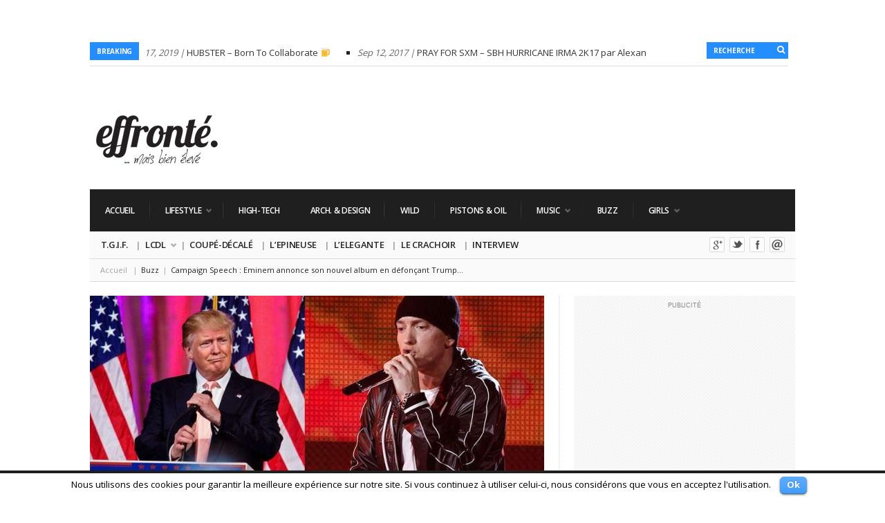

--- FILE ---
content_type: text/html; charset=UTF-8
request_url: http://www.effronte.fr/buzz/eminem-annonce-son-nouvel-album-en-defoncant-trump/
body_size: 21646
content:
<!DOCTYPE html>
<!--[if IE 6]>
<html id="ie6" lang="en-US" prefix="og: http://ogp.me/ns# og: http://ogp.me/ns#">
<![endif]-->
<!--[if IE 7]>
<html id="ie7" lang="en-US" prefix="og: http://ogp.me/ns# og: http://ogp.me/ns#">
<![endif]-->
<!--[if IE 8]>
<html id="ie8" lang="en-US" prefix="og: http://ogp.me/ns# og: http://ogp.me/ns#">
<![endif]-->
<!--[if !(IE 6) | !(IE 7) | !(IE 8)  ]><!-->
<html lang="en-US" prefix="og: http://ogp.me/ns# og: http://ogp.me/ns#">
<!--<![endif]-->
<head>
  <meta charset="utf-8" />
  <title>Campaign Speech : Eminem annonce son nouvel album en défonçant Trump... | Effronté</title>
  <script type="text/javascript" src="http://c.ad6media.fr/l.js"></script>
  <!-- Set the viewport width to device width for mobile -->
  <meta name="viewport" content="width=device-width, initial-scale=1, maximum-scale=1" />
  <meta name="verification" content="e67e1a696f61e998827409d0a306b5b1" />
  <link rel="pingback" href="http://www.effronte.fr/xmlrpc.php" />

  <!-- Themnific Mobile & Special CSS -->
<link href='http://fonts.googleapis.com/css?family=Amatic+SC|Titillium+Web:400,900,700|Magra:400,700|Fjalla+One|BenchNine:700|Karla:700|Armata|Raleway:400,900,800,600,700,500,300,200,100|Stint+Ultra+Condensed|Merriweather|Arbutus+Slab|Open+Sans+Condensed:300|Archivo+Black|Carrois+Gothic|Patua+One|Questrial|Marvel:400,700|Gudea:400,700,400italic|Bitter:400,700,400italic|Passion+One:400,700|Jockey+One|Quicksand:400,300,700|Terminal+Dosis:400,800,300,600|Sansita+One|Changa+One|Paytone+One|Dorsa|Rochester|Bigshot+One|Open+Sans:300,400,600,700,800|Merienda+One|Six+Caps|Bevan|Oswald|Vidaloka|Droid+Sans|Josefin+Sans|Dancing+Script:400,700|Abel|Rokkitt|Droid+Serif' rel='stylesheet' type='text/css'/>
  <meta property="og:locale" content="en_US" />
<meta property="og:type" content="article" />
<meta property="og:title" content="Campaign Speech : Eminem annonce son nouvel album en défonçant Trump&#8230;" />
<meta property="og:description" content="Campaign Speech, le freestyle de Eminem qui défonce Donald Trump ! Pour faire patienter ses fans, Eminem dévoile un freestyle Campaign Speech assez violent." />
<meta property="og:url" content="http://www.effronte.fr/buzz/eminem-annonce-son-nouvel-album-en-defoncant-trump/" />
<meta property="og:site_name" content="Effronté" />
<meta property="article:publisher" content="https://www.facebook.com/pages/Effronté/232176910284905" />
<meta property="article:tag" content="Buzz" />
<meta property="article:section" content="Buzz" />
<meta property="article:published_time" content="2016-10-25T14:00:18+01:00" />
<meta property="article:modified_time" content="2016-10-23T20:20:48+01:00" />
<meta property="og:updated_time" content="2016-10-23T20:20:48+01:00" />
<meta property="og:image" content="http://www.effronte.fr/wp-content/uploads/2016/10/Eminem-annonce-son-nouvel-album-en-défonçant-Trump-effronté.jpg" />

<!-- This site is optimized with the Yoast SEO plugin v7.5.1 - https://yoast.com/wordpress/plugins/seo/ -->
<meta name="description" content="Campaign Speech, le freestyle de Eminem qui défonce Donald Trump ! Pour faire patienter ses fans, Eminem dévoile un freestyle Campaign Speech assez violent."/>
<link rel="canonical" href="http://www.effronte.fr/buzz/eminem-annonce-son-nouvel-album-en-defoncant-trump/" />
<link rel="publisher" href="https://plus.google.com/u/0/b/100625149569751741230/100625149569751741230/about"/>
<meta property="og:locale" content="en_US" />
<meta property="og:type" content="article" />
<meta property="og:title" content="Campaign Speech : Eminem annonce son nouvel album en défonçant Trump... | Effronté" />
<meta property="og:description" content="Campaign Speech, le freestyle de Eminem qui défonce Donald Trump ! Pour faire patienter ses fans, Eminem dévoile un freestyle Campaign Speech assez violent." />
<meta property="og:url" content="http://www.effronte.fr/buzz/eminem-annonce-son-nouvel-album-en-defoncant-trump/" />
<meta property="og:site_name" content="Effronté" />
<meta property="article:publisher" content="https://www.facebook.com/pages/Effronté/232176910284905" />
<meta property="article:author" content="https://www.facebook.com/tim.bgnt" />
<meta property="article:tag" content="Buzz" />
<meta property="article:section" content="Buzz" />
<meta property="article:published_time" content="2016-10-25T14:00:18+01:00" />
<meta property="article:modified_time" content="2016-10-23T20:20:48+01:00" />
<meta property="og:updated_time" content="2016-10-23T20:20:48+01:00" />
<meta property="og:image" content="http://www.effronte.fr/wp-content/uploads/2016/10/Eminem-annonce-son-nouvel-album-en-défonçant-Trump-effronté.jpg" />
<meta property="og:image:width" content="835" />
<meta property="og:image:height" content="529" />
<meta property="og:image:alt" content="Campaign Speech Eminem" />
<meta name="twitter:card" content="summary" />
<meta name="twitter:description" content="Campaign Speech, le freestyle de Eminem qui défonce Donald Trump ! Pour faire patienter ses fans, Eminem dévoile un freestyle Campaign Speech assez violent." />
<meta name="twitter:title" content="Campaign Speech : Eminem annonce son nouvel album en défonçant Trump... | Effronté" />
<meta name="twitter:site" content="@effronte_blog" />
<meta name="twitter:image" content="http://www.effronte.fr/wp-content/uploads/2016/10/Eminem-annonce-son-nouvel-album-en-défonçant-Trump-effronté.jpg" />
<meta name="twitter:creator" content="@TimBeugnot" />
<!-- / Yoast SEO plugin. -->

<link rel='dns-prefetch' href='//www.effronte.fr' />
<link rel='dns-prefetch' href='//s0.wp.com' />
<link rel='dns-prefetch' href='//s.w.org' />
<link rel="alternate" type="application/rss+xml" title="Effronté &raquo; Feed" href="http://www.effronte.fr/feed/" />
<link rel="alternate" type="application/rss+xml" title="Effronté &raquo; Comments Feed" href="http://www.effronte.fr/comments/feed/" />
<link rel="alternate" type="application/rss+xml" title="Effronté &raquo; Campaign Speech : Eminem annonce son nouvel album en défonçant Trump&#8230; Comments Feed" href="http://www.effronte.fr/buzz/eminem-annonce-son-nouvel-album-en-defoncant-trump/feed/" />
		<script type="text/javascript">
			window._wpemojiSettings = {"baseUrl":"https:\/\/s.w.org\/images\/core\/emoji\/11\/72x72\/","ext":".png","svgUrl":"https:\/\/s.w.org\/images\/core\/emoji\/11\/svg\/","svgExt":".svg","source":{"concatemoji":"http:\/\/www.effronte.fr\/wp-includes\/js\/wp-emoji-release.min.js?ver=4.9.28"}};
			!function(e,a,t){var n,r,o,i=a.createElement("canvas"),p=i.getContext&&i.getContext("2d");function s(e,t){var a=String.fromCharCode;p.clearRect(0,0,i.width,i.height),p.fillText(a.apply(this,e),0,0);e=i.toDataURL();return p.clearRect(0,0,i.width,i.height),p.fillText(a.apply(this,t),0,0),e===i.toDataURL()}function c(e){var t=a.createElement("script");t.src=e,t.defer=t.type="text/javascript",a.getElementsByTagName("head")[0].appendChild(t)}for(o=Array("flag","emoji"),t.supports={everything:!0,everythingExceptFlag:!0},r=0;r<o.length;r++)t.supports[o[r]]=function(e){if(!p||!p.fillText)return!1;switch(p.textBaseline="top",p.font="600 32px Arial",e){case"flag":return s([55356,56826,55356,56819],[55356,56826,8203,55356,56819])?!1:!s([55356,57332,56128,56423,56128,56418,56128,56421,56128,56430,56128,56423,56128,56447],[55356,57332,8203,56128,56423,8203,56128,56418,8203,56128,56421,8203,56128,56430,8203,56128,56423,8203,56128,56447]);case"emoji":return!s([55358,56760,9792,65039],[55358,56760,8203,9792,65039])}return!1}(o[r]),t.supports.everything=t.supports.everything&&t.supports[o[r]],"flag"!==o[r]&&(t.supports.everythingExceptFlag=t.supports.everythingExceptFlag&&t.supports[o[r]]);t.supports.everythingExceptFlag=t.supports.everythingExceptFlag&&!t.supports.flag,t.DOMReady=!1,t.readyCallback=function(){t.DOMReady=!0},t.supports.everything||(n=function(){t.readyCallback()},a.addEventListener?(a.addEventListener("DOMContentLoaded",n,!1),e.addEventListener("load",n,!1)):(e.attachEvent("onload",n),a.attachEvent("onreadystatechange",function(){"complete"===a.readyState&&t.readyCallback()})),(n=t.source||{}).concatemoji?c(n.concatemoji):n.wpemoji&&n.twemoji&&(c(n.twemoji),c(n.wpemoji)))}(window,document,window._wpemojiSettings);
		</script>
		<style type="text/css">
img.wp-smiley,
img.emoji {
	display: inline !important;
	border: none !important;
	box-shadow: none !important;
	height: 1em !important;
	width: 1em !important;
	margin: 0 .07em !important;
	vertical-align: -0.1em !important;
	background: none !important;
	padding: 0 !important;
}
</style>
<link rel='stylesheet' id='selection-sharer-css'  href='http://www.effronte.fr/wp-content/plugins/selection-sharer/css/selection-sharer.css?ver=0.1' type='text/css' media='all' />
<link rel='stylesheet' id='style-css'  href='http://www.effronte.fr/wp-content/themes/columns/style.css?ver=4.9.28' type='text/css' media='all' />
<link rel='stylesheet' id='prettyPhoto-css'  href='http://www.effronte.fr/wp-content/themes/columns/styles/prettyPhoto.css?ver=4.9.28' type='text/css' media='all' />
<link rel='stylesheet' id='style-custom-css'  href='http://www.effronte.fr/wp-content/themes/columns/style-custom.css?ver=4.9.28' type='text/css' media='all' />
<link rel='stylesheet' id='font-awesome.min-css'  href='http://www.effronte.fr/wp-content/themes/columns/fonts/font-awesome.min.css?ver=4.9.28' type='text/css' media='all' />
<link rel='stylesheet' id='mobile-css'  href='http://www.effronte.fr/wp-content/themes/columns/styles/mobile.css?ver=4.9.28' type='text/css' media='all' />
<link rel='stylesheet' id='cookielawinfo-style-css'  href='http://www.effronte.fr/wp-content/plugins/cookie-law-info/css/cli-style.css?ver=1.5.4' type='text/css' media='all' />
<link rel='stylesheet' id='font-awesome-styles-css'  href='http://www.effronte.fr/wp-content/plugins/page-views-count/admin/assets/css/font-awesome.min.css?ver=4.5.0' type='text/css' media='all' />
<link rel='stylesheet' id='a3-pvc-style-css'  href='http://www.effronte.fr/wp-content/plugins/page-views-count/assets/css/style.min.css?ver=2.0.4' type='text/css' media='all' />
<link rel='stylesheet' id='jetpack-widget-social-icons-styles-css'  href='http://www.effronte.fr/wp-content/plugins/jetpack/modules/widgets/social-icons/social-icons.css?ver=20170506' type='text/css' media='all' />
<link rel='stylesheet' id='a3pvc-css'  href='//www.effronte.fr/wp-content/uploads/sass/pvc.min.css?ver=1497252530' type='text/css' media='all' />
<link rel='stylesheet' id='msl-main-css'  href='http://www.effronte.fr/wp-content/plugins/master-slider/public/assets/css/masterslider.main.css?ver=3.5.1' type='text/css' media='all' />
<link rel='stylesheet' id='msl-custom-css'  href='http://www.effronte.fr/wp-content/uploads/master-slider/custom.css?ver=8' type='text/css' media='all' />
<link rel='stylesheet' id='otw-shortcode-general_foundicons-css'  href='http://www.effronte.fr/wp-content/plugins/buttons-shortcode-and-widget/include/otw_components/otw_shortcode/css/general_foundicons.css?ver=4.9.28' type='text/css' media='all' />
<link rel='stylesheet' id='otw-shortcode-social_foundicons-css'  href='http://www.effronte.fr/wp-content/plugins/buttons-shortcode-and-widget/include/otw_components/otw_shortcode/css/social_foundicons.css?ver=4.9.28' type='text/css' media='all' />
<link rel='stylesheet' id='otw-shortcode-css'  href='http://www.effronte.fr/wp-content/plugins/buttons-shortcode-and-widget/include/otw_components/otw_shortcode/css/otw_shortcode.css?ver=4.9.28' type='text/css' media='all' />
<link rel='stylesheet' id='jetpack_css-css'  href='http://www.effronte.fr/wp-content/plugins/jetpack/css/jetpack.css?ver=6.1.5' type='text/css' media='all' />
<link rel='stylesheet' id='fontawesome-css'  href='//maxcdn.bootstrapcdn.com/font-awesome/4.3.0/css/font-awesome.min.css?ver=4.3.0' type='text/css' media='all' />
<link rel='stylesheet' id='google-font-open-sans-css'  href='//fonts.googleapis.com/css?family=Open+Sans%3A400%2C300%2C700&#038;ver=4.9.28' type='text/css' media='all' />
<link rel='stylesheet' id='mb-css'  href='http://www.effronte.fr/wp-content/plugins/mango-buttons/public/style/mb-button.css?ver=1.2.9' type='text/css' media='all' />
<link rel='stylesheet' id='essb_cache_static-57c717101df90b50ab6adaafacb50124-css'  href='http://www.effronte.fr/wp-content/uploads/essb_cache_static/57c717101df90b50ab6adaafacb50124.css' type='text/css' media='all' />
<script type='text/javascript' src='http://www.effronte.fr/wp-includes/js/jquery/jquery.js?ver=1.12.4'></script>
<script type='text/javascript' src='http://www.effronte.fr/wp-includes/js/jquery/jquery-migrate.min.js?ver=1.4.1'></script>
<script type='text/javascript' src='http://www.effronte.fr/wp-includes/js/jquery/ui/core.min.js?ver=1.11.4'></script>
<script type='text/javascript' src='http://www.effronte.fr/wp-includes/js/jquery/ui/widget.min.js?ver=1.11.4'></script>
<script type='text/javascript' src='http://www.effronte.fr/wp-includes/js/jquery/ui/tabs.min.js?ver=1.11.4'></script>
<script type='text/javascript' src='http://www.effronte.fr/wp-content/themes/columns/functions/js/shortcodes.js?ver=1'></script>
<script type='text/javascript'>
/* <![CDATA[ */
var Cli_Data = {"nn_cookie_ids":null};
/* ]]> */
</script>
<script type='text/javascript' src='http://www.effronte.fr/wp-content/plugins/cookie-law-info/js/cookielawinfo.js?ver=1.5.4'></script>
<script type='text/javascript' src='http://www.effronte.fr/wp-content/themes/columns/js/css3-mediaqueries.js?ver=4.9.28'></script>
<link rel='https://api.w.org/' href='http://www.effronte.fr/wp-json/' />
<link rel="EditURI" type="application/rsd+xml" title="RSD" href="http://www.effronte.fr/xmlrpc.php?rsd" />
<link rel="wlwmanifest" type="application/wlwmanifest+xml" href="http://www.effronte.fr/wp-includes/wlwmanifest.xml" /> 
<meta name="generator" content="WordPress 4.9.28" />
<link rel='shortlink' href='https://wp.me/p4wAJp-4X5' />
<link rel="alternate" type="application/json+oembed" href="http://www.effronte.fr/wp-json/oembed/1.0/embed?url=http%3A%2F%2Fwww.effronte.fr%2Fbuzz%2Feminem-annonce-son-nouvel-album-en-defoncant-trump%2F" />
<link rel="alternate" type="text/xml+oembed" href="http://www.effronte.fr/wp-json/oembed/1.0/embed?url=http%3A%2F%2Fwww.effronte.fr%2Fbuzz%2Feminem-annonce-son-nouvel-album-en-defoncant-trump%2F&#038;format=xml" />
<script>var ms_grabbing_curosr = 'http://www.effronte.fr/wp-content/plugins/master-slider/public/assets/css/common/grabbing.cur', ms_grab_curosr = 'http://www.effronte.fr/wp-content/plugins/master-slider/public/assets/css/common/grab.cur';</script>
<meta name="generator" content="MasterSlider 3.5.1 - Responsive Touch Image Slider | avt.li/msf" />

<link rel='dns-prefetch' href='//v0.wordpress.com'/>
<link rel='dns-prefetch' href='//jetpack.wordpress.com'/>
<link rel='dns-prefetch' href='//s0.wp.com'/>
<link rel='dns-prefetch' href='//s1.wp.com'/>
<link rel='dns-prefetch' href='//s2.wp.com'/>
<link rel='dns-prefetch' href='//public-api.wordpress.com'/>
<link rel='dns-prefetch' href='//0.gravatar.com'/>
<link rel='dns-prefetch' href='//1.gravatar.com'/>
<link rel='dns-prefetch' href='//2.gravatar.com'/>
<link rel="shortcut icon" href="http://www.effronte.fr/wp-content/uploads/2013/11/Favicon_Eff.jpg"/>
<!-- Themnific Shortcodes CSS -->
<link href="http://www.effronte.fr/wp-content/themes/columns/functions/css/shortcodes.css" rel="stylesheet" type="text/css" />

<!-- Themnific Styling -->
<style type="text/css">
ul#block li,#footer,#sec-nav,.stuff,.body2{background-color:#1f1f1f}
#navigation,body.page-template-homepage_alt-php .container,body.page-template-demo_homepage_alt-php .container,.hrline,h2.widget,.archivepost li:nth-child(even),.raws li:nth-child(even),.small_posts:nth-child(even),.ad300,#serinfo-nav li.current,#serinfo,.tagcloud a,#serpane3 a{background-color:#fafafa}
.container,.nav li ul,.body3,#serpane3 a,ul.mansory>li{background-color:#ffffff}
h2.widget span,#tickerwarp span.lab,.searchformhead input.s,p.meta_move,.scrollTo_top,.overrating,a#navtrigger,.hrline span,.hrlineB span,.flexcarousel .flex-direction-nav li a,.singleslider .flex-direction-nav li a,.page-numbers.current,.imgwrap,.nav-next a,.nav-previous a,span.ribbon,a.mainbutton,#submit,#comments .navigation a,.tagssingle a,.contact-form .submit{background-color:#248eff}
#main-nav>li:hover,#main-nav>li.current-cat,#main-nav>li.current_page_item{border-color:#248eff !important}
.nav a:hover,.tagcloud a:before,#serpane3 a:before,p.more a.fr{color:#248eff}
body{background-color:#1f1f1f}
.body1 a, a:link, a:visited,#serinfo h4 a,.related li a {color:#333333}
#footer a,.body2 a{color:#d4d4d4 !important}
.entry a,a:hover,.body1 a:hover,#serinfo a:hover,#homecontent h2 span a,.nav>li.current-cat>a,.nav>li.current_page_item>a {color:#cc357e}
.imagepost,.videopost,.imageformat{background-color:#cc357e}
body{background-image:url(http://www.effronte.fr/wp-content/themes/columns/images/bg/bg-line3.png)}
#navigation,#serinfo-nav li.current,#serinfo,.widgetable,.searchformhead,.nav>li>a,#headtop,#header ul.social-menu li,.searchform input.s,#main-nav,#main-nav>li,.pagination,input, textarea,input checkbox,input radio,select, file{border-color:#dbdbdb !important}
.hrline,.hrlineB{background-color:#dbdbdb}
.body2,.ratingblock,#footer h2,#footer .tagcloud a,#footer select,#footer .searchform input.s {border-color:#ddd !important}
body,input, textarea,input checkbox,input radio,select, file {font:400 13px/1.8em "Open Sans", sans-serif;color:#242424}
#main-nav a,.nav ul li a {color:#242424}
#footer,.stuff,#footer select,.body2 {font:400 11px/2.2em Arial, sans-serif;color:#e8e8e8}
#footer h2,#footer h3,.stuff h2 a,.body2 h2,.body2 h3 {color:#e8e8e8}
h1 {font:600 34px/1.1em "Open Sans", sans-serif;color:#1f1f1f}h2 {font:700 22px/1em "Karla", sans-serif;color:#1c1c1c}h2.widget,.ratingblock h2,.archivepost li h2,#tickerwarp span.lab,.searchformhead input.s {font:700 10px/1.2em "Open Sans", sans-serif;color:#fff}h2.widget a {color:#fff}h3,ul#serinfo-nav li a {font:600 14px/1.5em "Open Sans", sans-serif;color:#1f1f1f}h4 {font:400 14px/1.5em "Open Sans", sans-serif;color:#5c5c5c}h5 {font:400 13px/1.5em "Open Sans", sans-serif;color:#5c5c5c}h6 {font:400 13px/1.5em "Open Sans", sans-serif;color:#5c5c5c}
#sec-nav>li>a,.ratingblock p {font:600 12px/1em "Open Sans", sans-serif;color:#fff}#main-nav>li>a {font-family:"Open Sans", sans-serif}#main-nav>li>a {font-family:"Open Sans", sans-serif;font-weight:600}.tab-post small a,.taggs a,.ei-slider-thumbs li a {color:#242424}
</style>

<script type="text/javascript">var essb_settings = {"ajax_url":"http:\/\/www.effronte.fr\/wp-admin\/admin-ajax.php","essb3_nonce":"b519d2d112","essb3_plugin_url":"http:\/\/www.effronte.fr\/wp-content\/plugins\/easy-social-share-buttons3","essb3_facebook_total":true,"essb3_admin_ajax":true,"essb3_internal_counter":false,"essb3_counter_button_min":0,"essb3_counter_total_min":0,"essb3_no_counter_mailprint":false,"essb3_single_ajax":false,"ajax_type":"wp","twitter_counter":"self","google_counter":"","essb3_stats":true,"essb3_ga":false,"essb3_ga_mode":"simple","blog_url":"http:\/\/www.effronte.fr\/","essb3_postfloat_stay":false,"post_id":19039};</script><style type="text/css" id="custom-background-css">
body.custom-background { background-color: #ffffff; background-image: url("http://www.art-ease.fr/effronte/wp-content/uploads/2014/05/Capture-d’écran-2014-05-13-à-07.49.27.png"); background-position: center top; background-size: auto; background-repeat: repeat; background-attachment: fixed; }
</style>
  <script>
  (function(i,s,o,g,r,a,m){i['GoogleAnalyticsObject']=r;i[r]=i[r]||function(){
    (i[r].q=i[r].q||[]).push(arguments)},i[r].l=1*new Date();a=s.createElement(o),
    m=s.getElementsByTagName(o)[0];a.async=1;a.src=g;m.parentNode.insertBefore(a,m)
  })(window,document,'script','//www.google-analytics.com/analytics.js','ga');

  ga('create', 'UA-45234630-1', 'auto');
  ga('require', 'displayfeatures');
  ga('send', 'pageview', {
    'dimension1': 'Tim'
  }); 
  </script>
  <script async src="//pagead2.googlesyndication.com/pagead/js/adsbygoogle.js"></script>
  <script>
     (adsbygoogle = window.adsbygoogle || []).push({
          google_ad_client: "ca-pub-4735571041275332",
          enable_page_level_ads: true
     });
  </script>
  <script id='aksdk' type='text/javascript'>
  (function(e,t){
   t=t||{};var n=document.createElement('script'); 
   var r='https:'==window.location.protocol?'https://':'http://';
   n.src=r+'cdn.adikteev.com/lib/v3/aksdk.moment?t='+((new Date).getTime()/1e3/3600).toFixed();
   n.type='text/javascript';n.async='true';
   n.onload=n.onreadystatechange=function(){
     var n=this.readyState;if(n&&n!='complete'&&n!='loaded')return;
     try{top.AKSdk.init(e,t) }catch(r){}
   }; 
   try{ var i=top.document.getElementsByTagName('script')[0];i.parentNode.insertBefore(n,i); }catch(e){};
 })({desktop:'UZWCzl2sT-Xej7ZIxM--ykgbAcMObti3ooMSDntH0Mg=' ,  mobile:'TbTqahkJyf9hxiqQoUFED1fNZe_7cVXl_mKEXmG5780='});
 </script>
 <script id="aksdk_motion-carrousel" type="text/javascript">
 (function(e,t){
  t=t||{};var n=document.createElement('script');
  var r='https:'==window.location.protocol?'https://':'http://';
  n.src=r+'cdn.adikteev.com/lib/v3/aksdk.moment?t='+((new Date).getTime()/1e3/3600).toFixed();
  n.type='text/javascript';n.async='true';
  n.onload=n.onreadystatechange=function(){
    var n=this.readyState;if(n&&n!='complete'&&n!='loaded')return;
    try{top.AKSdk.init(e,t) }catch(r){}
  };
  try{ var i=top.document.getElementsByTagName('script')[0];i.parentNode.insertBefore(n,i); }catch(e){};
})({mobile:'TbTqahkJyf9hxiqQoUFED1fNZe_7cVXl_mKEXmG5780='},{tag: 'motion-carrousel'});
</script>
<script id="aksdk_ml-overlay" type="text/javascript">
(function(e,t){
  t=t||{};var n=document.createElement('script');
  var r='https:'==window.location.protocol?'https://':'http://';
  n.src=r+'cdn.adikteev.com/lib/v3/aksdk.moment?t='+((new Date).getTime()/1e3/3600).toFixed();
  n.type='text/javascript';n.async='true';
  n.onload=n.onreadystatechange=function(){
    var n=this.readyState;if(n&&n!='complete'&&n!='loaded')return;
    try{top.AKSdk.init(e,t) }catch(r){}
  };
  try{ var i=top.document.getElementsByTagName('script')[0];i.parentNode.insertBefore(n,i); }catch(e){};
})({mobile:'TbTqahkJyf9hxiqQoUFED1fNZe_7cVXl_mKEXmG5780='},{tag: 'ml-overlay'});
</script>
</head>


<body class="post-template-default single single-post postid-19039 single-format-standard custom-background _masterslider _ms_version_3.5.1"> 
  <div class="container twocols  upper"> 

    <header id="header">

      <div id="tickerwarp" class="">

<span class="lab">Breaking</span>
    
    <ul class="scroller">
    
		        
        <li>
           <span class="tickdate">Feb 17, 2019  | </span><a href="http://www.effronte.fr/lifestyle/hubster-biere-born-to-collaborate/"> HUBSTER &#8211; Born To Collaborate &#x1f37a;</a>
        </li>
            
                
        <li>
           <span class="tickdate">Sep 12, 2017  | </span><a href="http://www.effronte.fr/music/tunes/pray-for-sxm-sbh-hurricane-irma-2k17-par-alexandre-billard-feat-nasree-diop/"> PRAY FOR SXM &#8211; SBH HURRICANE IRMA 2K17 par Alexandre Billard Feat. Nasree Diop</a>
        </li>
            
                
        <li>
           <span class="tickdate">Mar 31, 2017  | </span><a href="http://www.effronte.fr/tgif/tgif-thank-god-friday-enterrement-de-vie-de-garcon/"> TGIF – Thank God It’s Friday | Enterrement de vie de Garçon</a>
        </li>
            
                
        <li>
           <span class="tickdate">Mar 21, 2017  | </span><a href="http://www.effronte.fr/lifestyle/jesorsenville-le-guide-dont-vous-ne-pourrez-bientot-plus-vous-passer/"> Jesorsenville, le guide dont vous ne pourrez bientôt plus vous passer !</a>
        </li>
            
                
        <li>
           <span class="tickdate">Mar 20, 2017  | </span><a href="http://www.effronte.fr/music/tunes/saint-michel-you-and-i/"> Kit de la parfaite chanson pop avec Saint Michel</a>
        </li>
            
                
        <li>
           <span class="tickdate">Mar 17, 2017  | </span><a href="http://www.effronte.fr/tgif/tgif-thank-god-its-friday-irish-call/"> TGIF – Thank God It’s Friday | Irish Call</a>
        </li>
            
                
        <li>
           <span class="tickdate">Mar 16, 2017  | </span><a href="http://www.effronte.fr/lifestyle/joyeux-anniversaire-lara-croft/"> Joyeux anniversaire Lara Croft !</a>
        </li>
            
                
        <li>
           <span class="tickdate">Mar 10, 2017  | </span><a href="http://www.effronte.fr/tgif/journee-de-la-femme/"> TGIF – Thank God It’s Friday | Journée de la Femme</a>
        </li>
            
                
        <li>
           <span class="tickdate">Mar 06, 2017  | </span><a href="http://www.effronte.fr/music/tunes/no-money-kids-clip/"> No Money Kids s&#8217;offre un clip très esthétique pour leur nouveau single</a>
        </li>
            
                
        <li>
           <span class="tickdate">Mar 02, 2017  | </span><a href="http://www.effronte.fr/lifestyle/sacre-nom-dune-pipe/"> Sacré nom d’une pipe ! </a>
        </li>
            
                
    </ul>
        
    <form class="searchformhead" method="get" action="http://www.effronte.fr">
<input type="text" name="s" class="s" size="30" value="Recherche" onfocus="if (this.value = '') {this.value = '';}" onblur="if (this.value == '') {this.value = 'Recherche...';}" />
<button class='searchSubmit' ><i class="fa fa-search"></i></button>
</form>    
</div>
        
		
         <p id="header-logo">   
      <a href="http://www.effronte.fr/">
        Effronté : Magazine pour hommes et pour filles averties. High-tech, lifestyle, design, musique, culture et les bons plans qui en découlent.
      </a>
    </p>    
                  

    <div class="headad"><script async src="//pagead2.googlesyndication.com/pagead/js/adsbygoogle.js"></script>
<!-- Effronte Leaderboard -->
<ins class="adsbygoogle"
     style="display:inline-block;width:728px;height:90px"
     data-ad-client="ca-pub-4735571041275332"
     data-ad-slot="8000764250"></ins>
<script>
(adsbygoogle = window.adsbygoogle || []).push({});
</script></div>
    
    <a id="navtrigger" href="#">MENU</a>
    
    <nav id="navigation"> 

      <ul id="sec-nav" class="nav custom-nav"><li id="menu-item-204" class="menu-item menu-item-type-post_type menu-item-object-page menu-item-home menu-item-204"><a title="Accueil" href="http://www.effronte.fr/">Accueil</a></li>
<li id="menu-item-127" class="menu-item menu-item-type-taxonomy menu-item-object-category menu-item-has-children menu-item-127"><a title="Lifestyle" href="http://www.effronte.fr/lifestyle/">Lifestyle</a>
<ul class="sub-menu">
	<li id="menu-item-6156" class="menu-item menu-item-type-taxonomy menu-item-object-category menu-item-6156"><a title="En Goguette" href="http://www.effronte.fr/lifestyle/en-goguette/">En Goguette</a></li>
</ul>
</li>
<li id="menu-item-130" class="menu-item menu-item-type-taxonomy menu-item-object-category menu-item-130"><a title="High-Tech" href="http://www.effronte.fr/hightech/">High-Tech</a></li>
<li id="menu-item-208" class="menu-item menu-item-type-taxonomy menu-item-object-category menu-item-208"><a title="Arch. &#038; Design" href="http://www.effronte.fr/architecture-and-design/">Arch. &#038; Design</a></li>
<li id="menu-item-128" class="menu-item menu-item-type-taxonomy menu-item-object-category menu-item-128"><a title="WILD" href="http://www.effronte.fr/wild/">WILD</a></li>
<li id="menu-item-580" class="menu-item menu-item-type-taxonomy menu-item-object-category menu-item-580"><a title="Pistons &#038; Oil" href="http://www.effronte.fr/pistons-and-oil/">Pistons &#038; Oil</a></li>
<li id="menu-item-2523" class="menu-item menu-item-type-taxonomy menu-item-object-category menu-item-has-children menu-item-2523"><a title="Music" href="http://www.effronte.fr/music/">Music</a>
<ul class="sub-menu">
	<li id="menu-item-390" class="menu-item menu-item-type-taxonomy menu-item-object-category menu-item-390"><a title="Le RDV Musical" href="http://www.effronte.fr/music/rendez-vous-musical/">Le Rendez Vous Musical</a></li>
	<li id="menu-item-5736" class="menu-item menu-item-type-taxonomy menu-item-object-category menu-item-5736"><a title="Deep House" href="http://www.effronte.fr/music/deep-house/">Deep House</a></li>
	<li id="menu-item-2526" class="menu-item menu-item-type-taxonomy menu-item-object-category menu-item-2526"><a title="Tunes" href="http://www.effronte.fr/music/tunes/">Tunes</a></li>
</ul>
</li>
<li id="menu-item-599" class="menu-item menu-item-type-taxonomy menu-item-object-category current-post-ancestor current-menu-parent current-post-parent menu-item-599"><a title="Buzz" href="http://www.effronte.fr/buzz/">Buzz</a></li>
<li id="menu-item-2843" class="menu-item menu-item-type-taxonomy menu-item-object-category menu-item-has-children menu-item-2843"><a title="Girls" href="http://www.effronte.fr/girls/">Girls</a>
<ul class="sub-menu">
	<li id="menu-item-2844" class="menu-item menu-item-type-taxonomy menu-item-object-category menu-item-2844"><a title="Insta&#8217;Girl" href="http://www.effronte.fr/girls/instagirl/">Insta&#8217;Girl</a></li>
	<li id="menu-item-206" class="menu-item menu-item-type-taxonomy menu-item-object-category menu-item-206"><a title="The Girl" href="http://www.effronte.fr/girls/the-girl/">The Girl</a></li>
</ul>
</li>
</ul>
	        
      <div style="clear: both;"></div>  

      <ul id="main-nav" class="nav custom-nav"><li id="menu-item-4807" class="menu-item menu-item-type-taxonomy menu-item-object-category menu-item-4807"><a title="TGIF" href="http://www.effronte.fr/tgif/">T.G.I.F.</a></li>
<li id="menu-item-10522" class="menu-item menu-item-type-taxonomy menu-item-object-category menu-item-has-children menu-item-10522"><a title="Les Chroniques De Lolotte" href="http://www.effronte.fr/lcdl/">LCDL</a>
<ul class="sub-menu">
	<li id="menu-item-10521" class="menu-item menu-item-type-taxonomy menu-item-object-category menu-item-10521"><a href="http://www.effronte.fr/lcdl/l-emmerdeuse/">L&#8217;Emmerdeuse</a></li>
	<li id="menu-item-10525" class="menu-item menu-item-type-taxonomy menu-item-object-category menu-item-10525"><a href="http://www.effronte.fr/lcdl/wanted/">Wanted</a></li>
</ul>
</li>
<li id="menu-item-5551" class="menu-item menu-item-type-taxonomy menu-item-object-category menu-item-5551"><a title="Coupe-Decale" href="http://www.effronte.fr/coupe-decale/">Coupé-Décalé</a></li>
<li id="menu-item-6406" class="menu-item menu-item-type-taxonomy menu-item-object-category menu-item-6406"><a title="L&#8217;Epineuse" href="http://www.effronte.fr/l-epineuse/">L&#8217;Epineuse</a></li>
<li id="menu-item-9636" class="menu-item menu-item-type-taxonomy menu-item-object-category menu-item-9636"><a href="http://www.effronte.fr/l-elegante/">L’Elegante</a></li>
<li id="menu-item-5910" class="menu-item menu-item-type-taxonomy menu-item-object-category menu-item-5910"><a title="Le Crachoir" href="http://www.effronte.fr/le-crachoir/">Le Crachoir</a></li>
<li id="menu-item-4808" class="menu-item menu-item-type-taxonomy menu-item-object-category menu-item-4808"><a title="Interview" href="http://www.effronte.fr/interview/">Interview</a></li>
</ul>
	  <ul class="social-menu">

<li class="googleplus"><a title="Google+" href="https://plus.google.com/u/0/b/100625149569751741230/100625149569751741230/">Google+</a></li>















<li class="twitter"><a title="Twitter" href="https://www.twitter.com/effronte_blog">Twitter</a></li>
<li class="facebook"><a title="Facebook" href="https://www.facebook.com/pages/Effronté/232176910284905">Facebook</a></li>




<li class="mail"><a title="Say Hello!" href="mailto:contact@effronte.fr">Email me</a></li>


</ul>
<div class="clear-floats"></div>
    </nav>

  </header> 

  <div style="clear: both;"></div>
<ul id="breadcrumb"><li><a href="http://www.effronte.fr">Accueil</a></li>  <li>Buzz <li>Campaign Speech : Eminem annonce son nouvel album en défonçant Trump&#8230;</li></ul>
<div style="clear: both;"></div><div id="homecontent" class="homecontent_alt">

        	<div class="twinsbox post-19039 post type-post status-publish format-standard has-post-thumbnail hentry category-buzz tag-buzz"> 
 
			
			<img width="657" height="360" src="http://www.effronte.fr/wp-content/uploads/2016/10/Eminem-annonce-son-nouvel-album-en-défonçant-Trump-effronté-657x360.jpg" class="main-single wp-post-image" alt="Campaign Speech Eminem" />			
            <div style="clear: both;"></div>
            
           
            
            <h1 class="heading"><a href="http://www.effronte.fr/buzz/eminem-annonce-son-nouvel-album-en-defoncant-trump/">Campaign Speech : Eminem annonce son nouvel album en défonçant Trump&#8230;</a></h1>

                
				<p class="meta">
					by <a href="http://www.effronte.fr/auteur/tim/" title="Posts by Tim" rel="author">Tim</a> &bull; 
					Oct 25, 2016 &bull; 
					<a href="http://www.effronte.fr/buzz/" rel="category tag">Buzz</a>  &bull;
					<a href="http://www.effronte.fr/buzz/eminem-annonce-son-nouvel-album-en-defoncant-trump/#respond"><span class="dsq-postid" data-dsqidentifier="19039 http://www.effronte.fr/?p=19039">Comments (0)</span></a>  &bull; 
					<i class="fa fa-heart-o"></i>8817					</p>
					         
            <div class="hrline"><span></span></div>
            
            <div class="entry">
            	
                            
            	<div class="essb_native_buttons"><ul class="essb_links"></ul></div><h2>Hey, devinez qui est de retour ?</h2>
<p style="text-align: justify;">Le King de Detroit compte plus de <strong>20.8 millions</strong> de followers sur Instagram et il vient d&#8217;offrir à ses followers une annonce spéciale : <strong>La sortie de son nouvel album</strong> ! Eminem, le papy blanc du hip-hop, ne prendra surement jamais sa retraite. Alors qu’il vient tout juste de fêter sa <strong>quarante-quatrième années</strong>, Marshall Mathers va revenir encore une fois <strong>neuvième album</strong>, le premier depuis 2013.</p>
<p style="text-align: justify;">Pour faire patienter ses plus fans, Eminem vient de <strong>propulser un freestyle de sept minutes</strong> baptisé “ <strong><em>Campaign Speech </em></strong>”. Au programme de ce freestyle tonitruant : Ce bon vieux <strong>Donald Trump</strong>, les violences policières, la guerre ou encore  la société américaine dans son ensemble&#8230;</p>
<p style="text-align: justify;">Ce freestyle termine sur une phrase pleine de finesse : “<strong><em>Why am I such a dick</em></strong>” (“<em>Pourquoi suis-je un tel connard ?</em>“). Alors que l&#8217;on peut être un peu déçu par <strong>l’instrumental un peu vide</strong> et sans rythme de Campaign Speech, les <strong>paroles sont violentes</strong> et énervées délivrant une <strong>prestation impressionnante</strong> !</p>
<div class="teads-inread sm-screen"></div>
<blockquote class="twitter-tweet tw-align-center" data-lang="fr">
<p dir="ltr" lang="en">Don&#8217;t worry I&#8217;m working on an album! Here&#8217;s something meanwhile. <a href="https://t.co/QX3cdpqFD2">https://t.co/QX3cdpqFD2</a></p>
<p>— Marshall Mathers (@Eminem) <a href="https://twitter.com/Eminem/status/788776034590199809">19 octobre 2016</a></p></blockquote>
<p><script async src="//platform.twitter.com/widgets.js" charset="utf-8"></script></p>
<div class="pvc_clear"></div>
<p class="pvc_stats" data-element-id="19039"><i class="fa fa-bar-chart pvc-stats-icon medium" aria-hidden="true"></i> 8,836&nbsp;total views, 1&nbsp;views today</p>
<div class="pvc_clear"></div>
<div class="essb_links essb_counters essb_displayed_bottom essb_share essb_template_flat-retina essb_14814229 essb_links_right print-no" id="essb_displayed_bottom_14814229" data-essb-postid="19039" data-essb-position="bottom" data-essb-button-style="button" data-essb-template="flat-retina" data-essb-counter-pos="inside" data-essb-url="http://www.effronte.fr/buzz/eminem-annonce-son-nouvel-album-en-defoncant-trump/" data-essb-twitter-url="http://www.effronte.fr/buzz/eminem-annonce-son-nouvel-album-en-defoncant-trump/" data-essb-instance="14814229"><ul class="essb_links_list"><li class="essb_item essb_totalcount_item" data-counter-pos="inside"><span class="essb_totalcount essb_t_l_big " title="" data-shares-text="SHARES"><span class="essb_t_nb"><span class="essb_t_nb_after">SHARES</span></span></span></li><li class="essb_item essb_link_facebook nolightbox"> <a href="https://www.facebook.com/sharer/sharer.php?u=http://www.effronte.fr/buzz/eminem-annonce-son-nouvel-album-en-defoncant-trump/&t=Campaign+Speech+%3A+Eminem+annonce+son+nouvel+album+en+d%C3%A9fon%C3%A7ant+Trump..." title="" onclick="essb.window(&#39;https://www.facebook.com/sharer/sharer.php?u=http://www.effronte.fr/buzz/eminem-annonce-son-nouvel-album-en-defoncant-trump/&t=Campaign+Speech+%3A+Eminem+annonce+son+nouvel+album+en+d%C3%A9fon%C3%A7ant+Trump...&#39;,&#39;facebook&#39;,&#39;14814229&#39;); return false;" target="_blank" rel="nofollow" ><span class="essb_icon essb_icon_facebook"></span><span class="essb_network_name"></span></a></li><li class="essb_item essb_link_twitter nolightbox"> <a href="#" title="" onclick="essb.window(&#39;https://twitter.com/intent/tweet?text=Campaign+Speech+%3A+Eminem+annonce+son+nouvel+album+en+d%C3%A9fon%C3%A7ant+Trump...&amp;url=http://www.effronte.fr/buzz/eminem-annonce-son-nouvel-album-en-defoncant-trump/&amp;counturl=http://www.effronte.fr/buzz/eminem-annonce-son-nouvel-album-en-defoncant-trump/&amp;related=effronte_blog&amp;via=effronte_blog&amp;hashtags=#effronte&#39;,&#39;twitter&#39;,&#39;14814229&#39;); return false;" target="_blank" rel="nofollow" ><span class="essb_icon essb_icon_twitter"></span><span class="essb_network_name"></span></a></li><li class="essb_item essb_link_google nolightbox"> <a href="https://plus.google.com/share?url=http://www.effronte.fr/buzz/eminem-annonce-son-nouvel-album-en-defoncant-trump/" title="" onclick="essb.window(&#39;https://plus.google.com/share?url=http://www.effronte.fr/buzz/eminem-annonce-son-nouvel-album-en-defoncant-trump/&#39;,&#39;google&#39;,&#39;14814229&#39;); return false;" target="_blank" rel="nofollow" ><span class="essb_icon essb_icon_google"></span><span class="essb_network_name"></span></a></li><li class="essb_item essb_link_pinterest nolightbox"> <a href="#" title="" onclick="essb.pinterest_picker(&#39;14814229&#39;); return false;" target="_blank" rel="nofollow" ><span class="essb_icon essb_icon_pinterest"></span><span class="essb_network_name"></span></a></li><li class="essb_item essb_link_love nolightbox"> <a href="#" title="" onclick="essb.loveThis(&#39;14814229&#39;); return false;" target="_blank" rel="nofollow" ><span class="essb_icon essb_icon_love"></span><span class="essb_network_name"></span></a></li></ul></div>            
            	

					
            	




					                    
                            
				                
            			<h2 class="widget"><span>Related Posts</span> </h2>
			<ul class="related">	
				
			            <li></span>
                        
				                
                     <a href="http://www.effronte.fr/buzz/les-reseaux-sociaux-partent-en-vrille-avec-la-chizza-de-kfc/" title="Les réseaux sociaux partent en vrille avec la Chizza de KFC !" >
                     
                            <img width="230" height="205" src="http://www.effronte.fr/wp-content/uploads/2017/02/Les-réseaux-sociaux-partent-en-vrille-avec-la-Chizza-de-KFC-01-230x205.jpg" class="attachment-block_3 size-block_3 wp-post-image" alt="Les réseaux sociaux partent en vrille avec la Chizza de KFC 01" title="" srcset="http://www.effronte.fr/wp-content/uploads/2017/02/Les-réseaux-sociaux-partent-en-vrille-avec-la-Chizza-de-KFC-01-230x205.jpg 230w, http://www.effronte.fr/wp-content/uploads/2017/02/Les-réseaux-sociaux-partent-en-vrille-avec-la-Chizza-de-KFC-01-455x405.jpg 455w, http://www.effronte.fr/wp-content/uploads/2017/02/Les-réseaux-sociaux-partent-en-vrille-avec-la-Chizza-de-KFC-01-190x170.jpg 190w" sizes="(max-width: 230px) 100vw, 230px" />                            
                     </a>
                     
                                
                <h3 class="upperfont"><a href="http://www.effronte.fr/buzz/les-reseaux-sociaux-partent-en-vrille-avec-la-chizza-de-kfc/" title="Les réseaux sociaux partent en vrille avec la Chizza de KFC !">Les réseaux sociaux partent en vrille avec la Chizza de KFC...</a></h3>
                

			</li>
			            <li></span>
                        
				                
                     <a href="http://www.effronte.fr/buzz/nordpresse-incite-les-electeurs-fn-au-plastic-bag-challenge/" title="Nordpresse.be incite les électeurs FN au Plastic Bag Challenge !" >
                     
                            <img width="230" height="205" src="http://www.effronte.fr/wp-content/uploads/2017/02/Nordpresse.be-incite-les-électeurs-FN-au-Plastic-Bag-Challenge-230x205.jpg" class="attachment-block_3 size-block_3 wp-post-image" alt="Nordpresse.be incite les électeurs FN au Plastic Bag Challenge" title="" srcset="http://www.effronte.fr/wp-content/uploads/2017/02/Nordpresse.be-incite-les-électeurs-FN-au-Plastic-Bag-Challenge-230x205.jpg 230w, http://www.effronte.fr/wp-content/uploads/2017/02/Nordpresse.be-incite-les-électeurs-FN-au-Plastic-Bag-Challenge-190x170.jpg 190w" sizes="(max-width: 230px) 100vw, 230px" />                            
                     </a>
                     
                                
                <h3 class="upperfont"><a href="http://www.effronte.fr/buzz/nordpresse-incite-les-electeurs-fn-au-plastic-bag-challenge/" title="Nordpresse.be incite les électeurs FN au Plastic Bag Challenge !">Nordpresse.be incite les électeurs FN au Plastic Bag Challenge !</a></h3>
                

			</li>
			            <li></span>
                        
				                
                     <a href="http://www.effronte.fr/buzz/sergio-ramos-pose-un-dunk-puis-defie-lebron-james-pour-le-all-star-game/" title="Sergio Ramos pose un dunk puis défie LeBron James pour le All-Star Game !" >
                     
                            <img width="230" height="205" src="http://www.effronte.fr/wp-content/uploads/2017/02/Sergio-Ramos-pose-un-dunk-puis-défie-LeBron-James-pour-le-All-Star-Game--230x205.jpg" class="attachment-block_3 size-block_3 wp-post-image" alt="Sergio Ramos pose un dunk puis défie LeBron James pour le All-Star Game !" title="" srcset="http://www.effronte.fr/wp-content/uploads/2017/02/Sergio-Ramos-pose-un-dunk-puis-défie-LeBron-James-pour-le-All-Star-Game--230x205.jpg 230w, http://www.effronte.fr/wp-content/uploads/2017/02/Sergio-Ramos-pose-un-dunk-puis-défie-LeBron-James-pour-le-All-Star-Game--455x405.jpg 455w, http://www.effronte.fr/wp-content/uploads/2017/02/Sergio-Ramos-pose-un-dunk-puis-défie-LeBron-James-pour-le-All-Star-Game--190x170.jpg 190w" sizes="(max-width: 230px) 100vw, 230px" />                            
                     </a>
                     
                                
                <h3 class="upperfont"><a href="http://www.effronte.fr/buzz/sergio-ramos-pose-un-dunk-puis-defie-lebron-james-pour-le-all-star-game/" title="Sergio Ramos pose un dunk puis défie LeBron James pour le All-Star Game !">Sergio Ramos pose un dunk puis défie LeBron James pour le...</a></h3>
                

			</li>
						</ul>
			<div style="clear: both;"></div>            
            	<div style="clear: both;"></div>
            
            	
<div id="disqus_thread"></div>
            
            </div>
            
            </div>

	
    <div style="clear: both;"></div>

</div><!-- #homecontent -->

<div id="sidebar" class="widgetable">
        <div class="ad300"><h2 class="ads">Publicité</h2>		
		<center><script async src="//pagead2.googlesyndication.com/pagead/js/adsbygoogle.js"></script>
<!-- Effronte_Head_300x250 -->
<ins class="adsbygoogle"
     style="display:inline-block;width:300px;height:250px"
     data-ad-client="ca-pub-4735571041275332"
     data-ad-slot="5720879456"></ins>
<script>
(adsbygoogle = window.adsbygoogle || []).push({});
</script></center>		
		</div><h2 class="widget"><span>Insta&#039;Girl by les effrontés</span></h2><a href="http://www.effronte.fr/category/girls/instagirl/"><img class="hwim-image" src="http://www.effronte.fr/wp-content/uploads/2014/08/InstaGirl-Sidebar-Image-02.jpg" style="max-width:100%;" ></a>		        		<div id="hometab">

<ul id="serinfo-nav">

        <li class="li01"><a href="#serpane0">Latest</a></li>
        <li class="li02"><a href="#serpane1">Popular</a></li>
        <li class="li03"><a href="#serpane2">Random</a></li>
        <li class="li04" style="width:20.5%"><a href="#serpane3">Tags</a></li>

</ul>

<ul id="serinfo">

  		<li id="serpane0">	
        		
        		<div class="tab-post">

	        
           <a href="http://www.effronte.fr/lifestyle/hubster-biere-born-to-collaborate/" title="HUBSTER &#8211; Born To Collaborate &#x1f37a;" >
           
           		<img width="80" height="60" src="http://www.effronte.fr/wp-content/uploads/2019/02/25_HUBSTER_BIÈRE_BEER_LYON_CRAFT_CO-CRÉATION_COLLABORATION_1378x2000-80x60.jpg" class="attachment-tabs size-tabs wp-post-image" alt="HUBSTER" title="" srcset="http://www.effronte.fr/wp-content/uploads/2019/02/25_HUBSTER_BIÈRE_BEER_LYON_CRAFT_CO-CRÉATION_COLLABORATION_1378x2000-80x60.jpg 80w, http://www.effronte.fr/wp-content/uploads/2019/02/25_HUBSTER_BIÈRE_BEER_LYON_CRAFT_CO-CRÉATION_COLLABORATION_1378x2000-255x190.jpg 255w" sizes="(max-width: 80px) 100vw, 80px" />                
           </a>
           
                
      <h3><a href="http://www.effronte.fr/lifestyle/hubster-biere-born-to-collaborate/" title="HUBSTER &#8211; Born To Collaborate &#x1f37a;">HUBSTER &#8211; Born To Collaborate &#x1f37a; </a></h3>
      
          
		<p class="meta">
			Feb 17, 2019  &bull; 
			<i class="fa fa-heart-o"></i>10584			</p>
			        
</div>            	
        		<div class="tab-post">

	        
           <a href="http://www.effronte.fr/music/tunes/pray-for-sxm-sbh-hurricane-irma-2k17-par-alexandre-billard-feat-nasree-diop/" title="PRAY FOR SXM &#8211; SBH HURRICANE IRMA 2K17 par Alexandre Billard Feat. Nasree Diop" >
           
           		<img width="80" height="60" src="http://www.effronte.fr/wp-content/uploads/2017/09/PRAY-FOR-SXM-SBH-HURRICANE-IRMA-2K17-par-Alexandre-Billard-Feat.-Nasree-Diop-80x60.jpg" class="attachment-tabs size-tabs wp-post-image" alt="PRAY FOR SXM - SBH HURRICANE IRMA 2K17 par Alexandre Billard Feat. Nasree Diop" title="" srcset="http://www.effronte.fr/wp-content/uploads/2017/09/PRAY-FOR-SXM-SBH-HURRICANE-IRMA-2K17-par-Alexandre-Billard-Feat.-Nasree-Diop-80x60.jpg 80w, http://www.effronte.fr/wp-content/uploads/2017/09/PRAY-FOR-SXM-SBH-HURRICANE-IRMA-2K17-par-Alexandre-Billard-Feat.-Nasree-Diop-255x190.jpg 255w" sizes="(max-width: 80px) 100vw, 80px" />                
           </a>
           
                
      <h3><a href="http://www.effronte.fr/music/tunes/pray-for-sxm-sbh-hurricane-irma-2k17-par-alexandre-billard-feat-nasree-diop/" title="PRAY FOR SXM &#8211; SBH HURRICANE IRMA 2K17 par Alexandre Billard Feat. Nasree Diop">PRAY FOR SXM &#8211; SBH HURRICANE IRMA 2K17 par Alexandre... </a></h3>
      
          
		<p class="meta">
			Sep 12, 2017  &bull; 
			<i class="fa fa-heart-o"></i>15877			</p>
			        
</div>            	
        		<div class="tab-post">

	        
           <a href="http://www.effronte.fr/tgif/tgif-thank-god-friday-enterrement-de-vie-de-garcon/" title="TGIF – Thank God It’s Friday | Enterrement de vie de Garçon" >
           
           		<img width="80" height="60" src="http://www.effronte.fr/wp-content/uploads/2017/03/enterrement-de-vie-garcon-jeu-1-80x60.jpg" class="attachment-tabs size-tabs wp-post-image" alt="" title="" srcset="http://www.effronte.fr/wp-content/uploads/2017/03/enterrement-de-vie-garcon-jeu-1-80x60.jpg 80w, http://www.effronte.fr/wp-content/uploads/2017/03/enterrement-de-vie-garcon-jeu-1-255x190.jpg 255w" sizes="(max-width: 80px) 100vw, 80px" />                
           </a>
           
                
      <h3><a href="http://www.effronte.fr/tgif/tgif-thank-god-friday-enterrement-de-vie-de-garcon/" title="TGIF – Thank God It’s Friday | Enterrement de vie de Garçon">TGIF – Thank God It’s Friday | Enterrement de vie... </a></h3>
      
          
		<p class="meta">
			Mar 31, 2017  &bull; 
			<i class="fa fa-heart-o"></i>18677			</p>
			        
</div>            	
        		<div class="tab-post">

	        
           <a href="http://www.effronte.fr/lifestyle/jesorsenville-le-guide-dont-vous-ne-pourrez-bientot-plus-vous-passer/" title="Jesorsenville, le guide dont vous ne pourrez bientôt plus vous passer !" >
           
           		<img width="80" height="60" src="http://www.effronte.fr/wp-content/uploads/2017/03/Capture-d’écran-2017-02-14-à-12.30.13-80x60.png" class="attachment-tabs size-tabs wp-post-image" alt="Page présentation du site Jesorsenville, Lyon, adresses, gourmand, tendance, bar, restaurant, café, musée, galerie" title="" srcset="http://www.effronte.fr/wp-content/uploads/2017/03/Capture-d’écran-2017-02-14-à-12.30.13-80x60.png 80w, http://www.effronte.fr/wp-content/uploads/2017/03/Capture-d’écran-2017-02-14-à-12.30.13-255x190.png 255w" sizes="(max-width: 80px) 100vw, 80px" />                
           </a>
           
                
      <h3><a href="http://www.effronte.fr/lifestyle/jesorsenville-le-guide-dont-vous-ne-pourrez-bientot-plus-vous-passer/" title="Jesorsenville, le guide dont vous ne pourrez bientôt plus vous passer !">Jesorsenville, le guide dont vous ne pourrez bientôt plus vous... </a></h3>
      
          
		<p class="meta">
			Mar 21, 2017  &bull; 
			<i class="fa fa-heart-o"></i>18174			</p>
			        
</div>            	
        		<div class="tab-post">

	        
           <a href="http://www.effronte.fr/music/tunes/saint-michel-you-and-i/" title="Kit de la parfaite chanson pop avec Saint Michel" >
           
           		<img width="80" height="60" src="http://www.effronte.fr/wp-content/uploads/2017/03/saint-michel-you-i-clip-musique-main-production-baiser-video-3D-80x60.png" class="attachment-tabs size-tabs wp-post-image" alt="Saint Michel You &amp; I" title="" srcset="http://www.effronte.fr/wp-content/uploads/2017/03/saint-michel-you-i-clip-musique-main-production-baiser-video-3D-80x60.png 80w, http://www.effronte.fr/wp-content/uploads/2017/03/saint-michel-you-i-clip-musique-main-production-baiser-video-3D-255x190.png 255w, http://www.effronte.fr/wp-content/uploads/2017/03/saint-michel-you-i-clip-musique-main-production-baiser-video-3D-470x360.png 470w" sizes="(max-width: 80px) 100vw, 80px" />                
           </a>
           
                
      <h3><a href="http://www.effronte.fr/music/tunes/saint-michel-you-and-i/" title="Kit de la parfaite chanson pop avec Saint Michel">Kit de la parfaite chanson pop avec Saint Michel </a></h3>
      
          
		<p class="meta">
			Mar 20, 2017  &bull; 
			<i class="fa fa-heart-o"></i>18774			</p>
			        
</div>            	
        		<div class="tab-post">

	        
           <a href="http://www.effronte.fr/tgif/tgif-thank-god-its-friday-irish-call/" title="TGIF – Thank God It’s Friday | Irish Call" >
           
           		<img width="80" height="60" src="http://www.effronte.fr/wp-content/uploads/2015/03/saint-patrick1-80x60.png" class="attachment-tabs size-tabs wp-post-image" alt="Irish-Call" title="" srcset="http://www.effronte.fr/wp-content/uploads/2015/03/saint-patrick1-80x60.png 80w, http://www.effronte.fr/wp-content/uploads/2015/03/saint-patrick1-255x190.png 255w" sizes="(max-width: 80px) 100vw, 80px" />                
           </a>
           
                
      <h3><a href="http://www.effronte.fr/tgif/tgif-thank-god-its-friday-irish-call/" title="TGIF – Thank God It’s Friday | Irish Call">TGIF – Thank God It’s Friday | Irish Call </a></h3>
      
          
		<p class="meta">
			Mar 17, 2017  &bull; 
			<i class="fa fa-heart-o"></i>20064			</p>
			        
</div>            	
  		</li>


  		<li id="serpane1">
						        		<div class="tab-post">

	        
           <a href="http://www.effronte.fr/girls/instagirl/tika-camaj-instagirl-132/" title="Tika Camaj | Insta’Girl #132" >
           
           		<img width="80" height="60" src="http://www.effronte.fr/wp-content/uploads/2016/12/Tika-Camaj-Tirana-Albanie-Albanaise-Instagirl-Instagram-Sexy-Jolie-Canon-Glamour-Fille-Femme-Brune-Bikini-Mannequin-Victorias-Secret-LA-Models-David-Silverman-effronte-05-80x60.jpg" class="attachment-tabs size-tabs wp-post-image" alt="Tika Camaj" title="" srcset="http://www.effronte.fr/wp-content/uploads/2016/12/Tika-Camaj-Tirana-Albanie-Albanaise-Instagirl-Instagram-Sexy-Jolie-Canon-Glamour-Fille-Femme-Brune-Bikini-Mannequin-Victorias-Secret-LA-Models-David-Silverman-effronte-05-80x60.jpg 80w, http://www.effronte.fr/wp-content/uploads/2016/12/Tika-Camaj-Tirana-Albanie-Albanaise-Instagirl-Instagram-Sexy-Jolie-Canon-Glamour-Fille-Femme-Brune-Bikini-Mannequin-Victorias-Secret-LA-Models-David-Silverman-effronte-05-255x190.jpg 255w" sizes="(max-width: 80px) 100vw, 80px" />                
           </a>
           
                
      <h3><a href="http://www.effronte.fr/girls/instagirl/tika-camaj-instagirl-132/" title="Tika Camaj | Insta’Girl #132">Tika Camaj | Insta’Girl #132 </a></h3>
      
          
		<p class="meta">
			Dec 06, 2016  &bull; 
			<i class="fa fa-heart-o"></i>23613			</p>
			        
</div>                    		<div class="tab-post">

	        
           <a href="http://www.effronte.fr/tgif/tgif-thanks-god-friday-21-fevrier-2014/" title="TGIF &#8211; THANKS GOD IT&#8217;S FRIDAY | 21 février 2014" >
           
           		<img width="80" height="60" src="http://www.effronte.fr/wp-content/uploads/2014/05/Buzz-TGIF-Thanks-God-Its-Friday-Effronte-80x60.jpg" class="attachment-tabs size-tabs wp-post-image" alt="" title="" srcset="http://www.effronte.fr/wp-content/uploads/2014/05/Buzz-TGIF-Thanks-God-Its-Friday-Effronte-80x60.jpg 80w, http://www.effronte.fr/wp-content/uploads/2014/05/Buzz-TGIF-Thanks-God-Its-Friday-Effronte-255x190.jpg 255w" sizes="(max-width: 80px) 100vw, 80px" />                
           </a>
           
                
      <h3><a href="http://www.effronte.fr/tgif/tgif-thanks-god-friday-21-fevrier-2014/" title="TGIF &#8211; THANKS GOD IT&#8217;S FRIDAY | 21 février 2014">TGIF &#8211; THANKS GOD IT&#8217;S FRIDAY | 21 février 2014 </a></h3>
      
          
		<p class="meta">
			Feb 21, 2014  &bull; 
			<i class="fa fa-heart-o"></i>10197			</p>
			        
</div>                    		<div class="tab-post">

	        
           <a href="http://www.effronte.fr/le-crachoir/dossier-agnes-saal-le-gouvernement-se-fout-de-notre-gueule/" title="Agnes Saal, ils se foutent de notre gueule ?" >
           
           		<img width="80" height="60" src="http://www.effronte.fr/wp-content/uploads/2014/11/Le-Crachoir-effronté-chronique-actualité-coup-de-gueule-80x60.jpg" class="attachment-tabs size-tabs wp-post-image" alt="Agnes Saal" title="" srcset="http://www.effronte.fr/wp-content/uploads/2014/11/Le-Crachoir-effronté-chronique-actualité-coup-de-gueule-80x60.jpg 80w, http://www.effronte.fr/wp-content/uploads/2014/11/Le-Crachoir-effronté-chronique-actualité-coup-de-gueule-255x190.jpg 255w" sizes="(max-width: 80px) 100vw, 80px" />                
           </a>
           
                
      <h3><a href="http://www.effronte.fr/le-crachoir/dossier-agnes-saal-le-gouvernement-se-fout-de-notre-gueule/" title="Agnes Saal, ils se foutent de notre gueule ?">Agnes Saal, ils se foutent de notre gueule ? </a></h3>
      
          
		<p class="meta">
			May 21, 2015  &bull; 
			<i class="fa fa-heart-o"></i>12184			</p>
			        
</div>                    		<div class="tab-post">

	        
           <a href="http://www.effronte.fr/pistons-and-oil/husqvarna-vitpilen-scrambler-125/" title="Husqvarna Vitpilen le scrambler 125" >
           
           		<img width="80" height="60" src="http://www.effronte.fr/wp-content/uploads/2015/12/Husqvarna-vitpilen-125-401-révolution-ktm-scrambler-01-80x60.jpg" class="attachment-tabs size-tabs wp-post-image" alt="" title="" srcset="http://www.effronte.fr/wp-content/uploads/2015/12/Husqvarna-vitpilen-125-401-révolution-ktm-scrambler-01-80x60.jpg 80w, http://www.effronte.fr/wp-content/uploads/2015/12/Husqvarna-vitpilen-125-401-révolution-ktm-scrambler-01-255x190.jpg 255w" sizes="(max-width: 80px) 100vw, 80px" />                
           </a>
           
                
      <h3><a href="http://www.effronte.fr/pistons-and-oil/husqvarna-vitpilen-scrambler-125/" title="Husqvarna Vitpilen le scrambler 125">Husqvarna Vitpilen le scrambler 125 </a></h3>
      
          
		<p class="meta">
			Dec 01, 2015  &bull; 
			<i class="fa fa-heart-o"></i>37237			</p>
			        
</div>                    		<div class="tab-post">

	        
           <a href="http://www.effronte.fr/girls/instagirl/isabelleacolla-instagirl-019/" title="Isabelleacolla | Insta’Girl #019" >
           
           		<img width="80" height="60" src="http://www.effronte.fr/wp-content/uploads/2014/08/Isabelleacolla-Instagram-Effronte-Instagirl-Italie-Brasil-Sexy-Jolie-Mode-Inconnue-11-80x60.jpg" class="attachment-tabs size-tabs wp-post-image" alt="" title="" srcset="http://www.effronte.fr/wp-content/uploads/2014/08/Isabelleacolla-Instagram-Effronte-Instagirl-Italie-Brasil-Sexy-Jolie-Mode-Inconnue-11-80x60.jpg 80w, http://www.effronte.fr/wp-content/uploads/2014/08/Isabelleacolla-Instagram-Effronte-Instagirl-Italie-Brasil-Sexy-Jolie-Mode-Inconnue-11-255x190.jpg 255w" sizes="(max-width: 80px) 100vw, 80px" />                
           </a>
           
                
      <h3><a href="http://www.effronte.fr/girls/instagirl/isabelleacolla-instagirl-019/" title="Isabelleacolla | Insta’Girl #019">Isabelleacolla | Insta’Girl #019 </a></h3>
      
          
		<p class="meta">
			Aug 12, 2014  &bull; 
			<i class="fa fa-heart-o"></i>20430			</p>
			        
</div>                    		<div class="tab-post">

	        
           <a href="http://www.effronte.fr/hightech/android-wear-google-wearables/" title="Android Wear, Google officiellement dans le game des &#8220;wearable&#8221;" >
           
           		<img width="80" height="60" src="http://www.effronte.fr/wp-content/uploads/2014/03/cover1-80x60.png" class="attachment-tabs size-tabs wp-post-image" alt="GoogleAndroidWear - Google Inc Property" title="" srcset="http://www.effronte.fr/wp-content/uploads/2014/03/cover1-80x60.png 80w, http://www.effronte.fr/wp-content/uploads/2014/03/cover1-255x190.png 255w" sizes="(max-width: 80px) 100vw, 80px" />                
           </a>
           
                
      <h3><a href="http://www.effronte.fr/hightech/android-wear-google-wearables/" title="Android Wear, Google officiellement dans le game des &#8220;wearable&#8221;">Android Wear, Google officiellement dans le game des &#8220;wearable&#8221; </a></h3>
      
          
		<p class="meta">
			Mar 18, 2014  &bull; 
			<i class="fa fa-heart-o"></i>11000			</p>
			        
</div>              		</li>
        
        
        
     	<li id="serpane2">	
        		
        		<div class="tab-post">

	        
           <a href="http://www.effronte.fr/girls/instagirl/jen-hawkins-la-belle-australienne-sur-instagram-instagirl/" title="Jen Hawkins | Insta&#8217;Girl #030" >
           
           		<img width="80" height="60" src="http://www.effronte.fr/wp-content/uploads/2014/10/Jen-Hawkins-instagirl-instagram-jolie-sexy-mannequin-australienne-effronte-1-80x60.jpg" class="attachment-tabs size-tabs wp-post-image" alt="" title="" srcset="http://www.effronte.fr/wp-content/uploads/2014/10/Jen-Hawkins-instagirl-instagram-jolie-sexy-mannequin-australienne-effronte-1-80x60.jpg 80w, http://www.effronte.fr/wp-content/uploads/2014/10/Jen-Hawkins-instagirl-instagram-jolie-sexy-mannequin-australienne-effronte-1-255x190.jpg 255w" sizes="(max-width: 80px) 100vw, 80px" />                
           </a>
           
                
      <h3><a href="http://www.effronte.fr/girls/instagirl/jen-hawkins-la-belle-australienne-sur-instagram-instagirl/" title="Jen Hawkins | Insta&#8217;Girl #030">Jen Hawkins | Insta&#8217;Girl #030 </a></h3>
      
          
		<p class="meta">
			Oct 28, 2014  &bull; 
			<i class="fa fa-heart-o"></i>10471			</p>
			        
</div>            	
        		<div class="tab-post">

	        
           <a href="http://www.effronte.fr/coupe-decale/brandnew-saveurs-6-monaco-cest-la-fin-pavia-en-bronze/" title="Brandnew saveurs #6 : Monaco c&#8217;est la fin, Pavia en Bronze" >
           
           		<img width="80" height="60" src="http://www.effronte.fr/wp-content/uploads/2015/08/effronte-brandnew-saveurs-6-80x60.jpg" class="attachment-tabs size-tabs wp-post-image" alt="" title="" srcset="http://www.effronte.fr/wp-content/uploads/2015/08/effronte-brandnew-saveurs-6-80x60.jpg 80w, http://www.effronte.fr/wp-content/uploads/2015/08/effronte-brandnew-saveurs-6-255x190.jpg 255w" sizes="(max-width: 80px) 100vw, 80px" />                
           </a>
           
                
      <h3><a href="http://www.effronte.fr/coupe-decale/brandnew-saveurs-6-monaco-cest-la-fin-pavia-en-bronze/" title="Brandnew saveurs #6 : Monaco c&#8217;est la fin, Pavia en Bronze">Brandnew saveurs #6 : Monaco c&#8217;est la fin, Pavia en... </a></h3>
      
          
		<p class="meta">
			Aug 27, 2015  &bull; 
			<i class="fa fa-heart-o"></i>2831			</p>
			        
</div>            	
        		<div class="tab-post">

	        
           <a href="http://www.effronte.fr/girls/instagirl/clara-hallencreutz-instagirl-021-instagram-suede-artiste-photographie/" title="Clara Hallencreutz | Insta&#8217;Girl #021" >
           
           		<img width="80" height="60" src="http://www.effronte.fr/wp-content/uploads/2014/08/ClaraHallencreutz-Instagram-Effronte-Instagirl-Suède-Suèdoise-Sexy-Jolie-Artiste-Photographie-Blonde-11-80x60.jpg" class="attachment-tabs size-tabs wp-post-image" alt="" title="" srcset="http://www.effronte.fr/wp-content/uploads/2014/08/ClaraHallencreutz-Instagram-Effronte-Instagirl-Suède-Suèdoise-Sexy-Jolie-Artiste-Photographie-Blonde-11-80x60.jpg 80w, http://www.effronte.fr/wp-content/uploads/2014/08/ClaraHallencreutz-Instagram-Effronte-Instagirl-Suède-Suèdoise-Sexy-Jolie-Artiste-Photographie-Blonde-11-255x190.jpg 255w" sizes="(max-width: 80px) 100vw, 80px" />                
           </a>
           
                
      <h3><a href="http://www.effronte.fr/girls/instagirl/clara-hallencreutz-instagirl-021-instagram-suede-artiste-photographie/" title="Clara Hallencreutz | Insta&#8217;Girl #021">Clara Hallencreutz | Insta&#8217;Girl #021 </a></h3>
      
          
		<p class="meta">
			Aug 26, 2014  &bull; 
			<i class="fa fa-heart-o"></i>20809			</p>
			        
</div>            	
        		<div class="tab-post">

	        
           <a href="http://www.effronte.fr/buzz/sergei-polunin-danse-sur-take-church-de-hozier-sous-les-ordres-de-david-lachapelle/" title="Sergei Polunin danse sur &#8220;Take Me To Church&#8221; de Hozier sous les ordres de David LaChapelle" >
           
           		<img width="80" height="60" src="http://www.effronte.fr/wp-content/uploads/2015/02/Sergei-Polunin-danse-sur-Take-Me-To-Church-de-Hozier-sous-les-ordres-de-David-LaChapelle-80x60.jpg" class="attachment-tabs size-tabs wp-post-image" alt="Sergei Polunin danse sur Take Me To Church de Hozier sous les ordres de David LaChapelle" title="" srcset="http://www.effronte.fr/wp-content/uploads/2015/02/Sergei-Polunin-danse-sur-Take-Me-To-Church-de-Hozier-sous-les-ordres-de-David-LaChapelle-80x60.jpg 80w, http://www.effronte.fr/wp-content/uploads/2015/02/Sergei-Polunin-danse-sur-Take-Me-To-Church-de-Hozier-sous-les-ordres-de-David-LaChapelle-255x190.jpg 255w" sizes="(max-width: 80px) 100vw, 80px" />                
           </a>
           
                
      <h3><a href="http://www.effronte.fr/buzz/sergei-polunin-danse-sur-take-church-de-hozier-sous-les-ordres-de-david-lachapelle/" title="Sergei Polunin danse sur &#8220;Take Me To Church&#8221; de Hozier sous les ordres de David LaChapelle">Sergei Polunin danse sur &#8220;Take Me To Church&#8221; de Hozier... </a></h3>
      
          
		<p class="meta">
			Feb 12, 2015  &bull; 
			<i class="fa fa-heart-o"></i>5597			</p>
			        
</div>            	
        		<div class="tab-post">

	        
           <a href="http://www.effronte.fr/lifestyle/idees-cadeaux-pour-les-obsedes-de-whisky/" title="12 Cadeaux pour les obsédés de Whisky" >
           
           		<img width="80" height="60" src="http://www.effronte.fr/wp-content/uploads/2013/12/o-WHISKY-facebook-80x60.jpg" class="attachment-tabs size-tabs wp-post-image" alt="" title="" srcset="http://www.effronte.fr/wp-content/uploads/2013/12/o-WHISKY-facebook-80x60.jpg 80w, http://www.effronte.fr/wp-content/uploads/2013/12/o-WHISKY-facebook-255x190.jpg 255w" sizes="(max-width: 80px) 100vw, 80px" />                
           </a>
           
                
      <h3><a href="http://www.effronte.fr/lifestyle/idees-cadeaux-pour-les-obsedes-de-whisky/" title="12 Cadeaux pour les obsédés de Whisky">12 Cadeaux pour les obsédés de Whisky </a></h3>
      
          
		<p class="meta">
			Dec 17, 2013  &bull; 
			<i class="fa fa-heart-o"></i>75560			</p>
			        
</div>            	
        		<div class="tab-post">

	        
           <a href="http://www.effronte.fr/tgif/tgif-thanks-god-friday-09-mai-2014/" title="TGIF &#8211; THANKS GOD IT&#8217;S FRIDAY | 09 Mai 2014" >
           
           		<img width="80" height="60" src="http://www.effronte.fr/wp-content/uploads/2014/05/Buzz-TGIF-Thanks-God-Its-Friday-Effronte-80x60.jpg" class="attachment-tabs size-tabs wp-post-image" alt="" title="" srcset="http://www.effronte.fr/wp-content/uploads/2014/05/Buzz-TGIF-Thanks-God-Its-Friday-Effronte-80x60.jpg 80w, http://www.effronte.fr/wp-content/uploads/2014/05/Buzz-TGIF-Thanks-God-Its-Friday-Effronte-255x190.jpg 255w" sizes="(max-width: 80px) 100vw, 80px" />                
           </a>
           
                
      <h3><a href="http://www.effronte.fr/tgif/tgif-thanks-god-friday-09-mai-2014/" title="TGIF &#8211; THANKS GOD IT&#8217;S FRIDAY | 09 Mai 2014">TGIF &#8211; THANKS GOD IT&#8217;S FRIDAY | 09 Mai 2014 </a></h3>
      
          
		<p class="meta">
			May 09, 2014  &bull; 
			<i class="fa fa-heart-o"></i>3889			</p>
			        
</div>                    </li>
        
        
        
  		<li id="serpane3">
           <a href="http://www.effronte.fr/tag/adidas/" class="tag-cloud-link tag-link-156 tag-link-position-1" style="font-size: 8.3170731707317pt;" aria-label="adidas (2 items)">adidas</a>
<a href="http://www.effronte.fr/tag/arch-design/" class="tag-cloud-link tag-link-88 tag-link-position-2" style="font-size: 17.90243902439pt;" aria-label="Arch. &amp; Design (61 items)">Arch. &amp; Design</a>
<a href="http://www.effronte.fr/tag/architecture/" class="tag-cloud-link tag-link-259 tag-link-position-3" style="font-size: 8.3170731707317pt;" aria-label="architecture (2 items)">architecture</a>
<a href="http://www.effronte.fr/tag/basket/" class="tag-cloud-link tag-link-61 tag-link-position-4" style="font-size: 9.1951219512195pt;" aria-label="Basket (3 items)">Basket</a>
<a href="http://www.effronte.fr/tag/brandnew-saveurs/" class="tag-cloud-link tag-link-262 tag-link-position-5" style="font-size: 9.1951219512195pt;" aria-label="brandnew saveurs (3 items)">brandnew saveurs</a>
<a href="http://www.effronte.fr/tag/buzz/" class="tag-cloud-link tag-link-241 tag-link-position-6" style="font-size: 21.926829268293pt;" aria-label="Buzz (220 items)">Buzz</a>
<a href="http://www.effronte.fr/tag/casa-brutale/" class="tag-cloud-link tag-link-258 tag-link-position-7" style="font-size: 7pt;" aria-label="Casa Brutale (1 item)">Casa Brutale</a>
<a href="http://www.effronte.fr/tag/coupe-decale-2/" class="tag-cloud-link tag-link-139 tag-link-position-8" style="font-size: 17.243902439024pt;" aria-label="Coupé-décalé (49 items)">Coupé-décalé</a>
<a href="http://www.effronte.fr/tag/deep-house-2/" class="tag-cloud-link tag-link-145 tag-link-position-9" style="font-size: 12.414634146341pt;" aria-label="Deep-House (10 items)">Deep-House</a>
<a href="http://www.effronte.fr/tag/design/" class="tag-cloud-link tag-link-53 tag-link-position-10" style="font-size: 11.390243902439pt;" aria-label="Design (7 items)">Design</a>
<a href="http://www.effronte.fr/tag/foot/" class="tag-cloud-link tag-link-93 tag-link-position-11" style="font-size: 9.1951219512195pt;" aria-label="Foot (3 items)">Foot</a>
<a href="http://www.effronte.fr/tag/furypark/" class="tag-cloud-link tag-link-9 tag-link-position-12" style="font-size: 7pt;" aria-label="furypark (1 item)">furypark</a>
<a href="http://www.effronte.fr/tag/golf/" class="tag-cloud-link tag-link-126 tag-link-position-13" style="font-size: 8.3170731707317pt;" aria-label="Golf (2 items)">Golf</a>
<a href="http://www.effronte.fr/tag/hightech/" class="tag-cloud-link tag-link-237 tag-link-position-14" style="font-size: 18.780487804878pt;" aria-label="High-Tech (81 items)">High-Tech</a>
<a href="http://www.effronte.fr/tag/hotel/" class="tag-cloud-link tag-link-119 tag-link-position-15" style="font-size: 9.1951219512195pt;" aria-label="hotel (3 items)">hotel</a>
<a href="http://www.effronte.fr/tag/icehotel/" class="tag-cloud-link tag-link-260 tag-link-position-16" style="font-size: 7pt;" aria-label="ICEHOTEL (1 item)">ICEHOTEL</a>
<a href="http://www.effronte.fr/tag/instagirl/" class="tag-cloud-link tag-link-242 tag-link-position-17" style="font-size: 20.536585365854pt;" aria-label="Insta&#039;Girl (141 items)">Insta&#039;Girl</a>
<a href="http://www.effronte.fr/tag/interview/" class="tag-cloud-link tag-link-245 tag-link-position-18" style="font-size: 13.439024390244pt;" aria-label="Interview (14 items)">Interview</a>
<a href="http://www.effronte.fr/tag/james-harden/" class="tag-cloud-link tag-link-283 tag-link-position-19" style="font-size: 8.3170731707317pt;" aria-label="James Harden (2 items)">James Harden</a>
<a href="http://www.effronte.fr/tag/lelegante/" class="tag-cloud-link tag-link-185 tag-link-position-20" style="font-size: 14.463414634146pt;" aria-label="L&#039;Elégante (20 items)">L&#039;Elégante</a>
<a href="http://www.effronte.fr/tag/l-emmerdeuse/" class="tag-cloud-link tag-link-100 tag-link-position-21" style="font-size: 18.414634146341pt;" aria-label="L&#039;Emmerdeuse (71 items)">L&#039;Emmerdeuse</a>
<a href="http://www.effronte.fr/tag/lepineuse/" class="tag-cloud-link tag-link-154 tag-link-position-22" style="font-size: 15.414634146341pt;" aria-label="L&#039;Epineuse (27 items)">L&#039;Epineuse</a>
<a href="http://www.effronte.fr/tag/lebron-james/" class="tag-cloud-link tag-link-269 tag-link-position-23" style="font-size: 9.1951219512195pt;" aria-label="LeBron James (3 items)">LeBron James</a>
<a href="http://www.effronte.fr/tag/le-crachoir/" class="tag-cloud-link tag-link-246 tag-link-position-24" style="font-size: 11.024390243902pt;" aria-label="Le Crachoir (6 items)">Le Crachoir</a>
<a href="http://www.effronte.fr/tag/le-rdv-musical/" class="tag-cloud-link tag-link-78 tag-link-position-25" style="font-size: 20.682926829268pt;" aria-label="Le RDV Musical (147 items)">Le RDV Musical</a>
<a href="http://www.effronte.fr/tag/lifestyle/" class="tag-cloud-link tag-link-236 tag-link-position-26" style="font-size: 22pt;" aria-label="Lifestyle (221 items)">Lifestyle</a>
<a href="http://www.effronte.fr/tag/loft/" class="tag-cloud-link tag-link-372 tag-link-position-27" style="font-size: 8.3170731707317pt;" aria-label="loft (2 items)">loft</a>
<a href="http://www.effronte.fr/tag/luxe/" class="tag-cloud-link tag-link-314 tag-link-position-28" style="font-size: 11.390243902439pt;" aria-label="luxe (7 items)">luxe</a>
<a href="http://www.effronte.fr/tag/lyon/" class="tag-cloud-link tag-link-389 tag-link-position-29" style="font-size: 8.3170731707317pt;" aria-label="Lyon (2 items)">Lyon</a>
<a href="http://www.effronte.fr/tag/montres/" class="tag-cloud-link tag-link-99 tag-link-position-30" style="font-size: 8.3170731707317pt;" aria-label="Montres (2 items)">Montres</a>
<a href="http://www.effronte.fr/tag/nba/" class="tag-cloud-link tag-link-268 tag-link-position-31" style="font-size: 11.390243902439pt;" aria-label="NBA (7 items)">NBA</a>
<a href="http://www.effronte.fr/tag/nike/" class="tag-cloud-link tag-link-54 tag-link-position-32" style="font-size: 8.3170731707317pt;" aria-label="Nike (2 items)">Nike</a>
<a href="http://www.effronte.fr/tag/paris/" class="tag-cloud-link tag-link-336 tag-link-position-33" style="font-size: 8.3170731707317pt;" aria-label="Paris (2 items)">Paris</a>
<a href="http://www.effronte.fr/tag/pistons-oil/" class="tag-cloud-link tag-link-148 tag-link-position-34" style="font-size: 19.073170731707pt;" aria-label="Pistons &amp; Oil (89 items)">Pistons &amp; Oil</a>
<a href="http://www.effronte.fr/tag/saota/" class="tag-cloud-link tag-link-264 tag-link-position-35" style="font-size: 7pt;" aria-label="SAOTA (1 item)">SAOTA</a>
<a href="http://www.effronte.fr/tag/ski/" class="tag-cloud-link tag-link-13 tag-link-position-36" style="font-size: 9.1951219512195pt;" aria-label="ski (3 items)">ski</a>
<a href="http://www.effronte.fr/tag/tgif-2/" class="tag-cloud-link tag-link-77 tag-link-position-37" style="font-size: 20.90243902439pt;" aria-label="TGIF (157 items)">TGIF</a>
<a href="http://www.effronte.fr/tag/theclunyhouse/" class="tag-cloud-link tag-link-263 tag-link-position-38" style="font-size: 7pt;" aria-label="TheClunyHouse (1 item)">TheClunyHouse</a>
<a href="http://www.effronte.fr/tag/the-girl-2/" class="tag-cloud-link tag-link-79 tag-link-position-39" style="font-size: 11.390243902439pt;" aria-label="The GIRL (7 items)">The GIRL</a>
<a href="http://www.effronte.fr/tag/thomaskrief/" class="tag-cloud-link tag-link-10 tag-link-position-40" style="font-size: 7pt;" aria-label="thomaskrief (1 item)">thomaskrief</a>
<a href="http://www.effronte.fr/tag/tinder/" class="tag-cloud-link tag-link-394 tag-link-position-41" style="font-size: 8.3170731707317pt;" aria-label="tinder (2 items)">tinder</a>
<a href="http://www.effronte.fr/tag/tunes/" class="tag-cloud-link tag-link-243 tag-link-position-42" style="font-size: 20.024390243902pt;" aria-label="Tunes (118 items)">Tunes</a>
<a href="http://www.effronte.fr/tag/wanted/" class="tag-cloud-link tag-link-205 tag-link-position-43" style="font-size: 12.414634146341pt;" aria-label="WANTED (10 items)">WANTED</a>
<a href="http://www.effronte.fr/tag/wild/" class="tag-cloud-link tag-link-238 tag-link-position-44" style="font-size: 18.048780487805pt;" aria-label="WILD (63 items)">WILD</a>
<a href="http://www.effronte.fr/tag/ete/" class="tag-cloud-link tag-link-232 tag-link-position-45" style="font-size: 8.3170731707317pt;" aria-label="été (2 items)">été</a>        </li>
     



</ul>

</div>
<div style="clear: both;"></div>		<div class="ad300"><h2 class="ads">Publicité</h2>		
		<center><script async src="//pagead2.googlesyndication.com/pagead/js/adsbygoogle.js"></script>
<!-- Effronte_Head_300x250 -->
<ins class="adsbygoogle"
     style="display:inline-block;width:300px;height:250px"
     data-ad-client="ca-pub-4735571041275332"
     data-ad-slot="5720879456"></ins>
<script>
(adsbygoogle = window.adsbygoogle || []).push({});
</script></center>		
		</div><h2 class="widget"><span>Rejoignez-Nous</span></h2><a href="http://www.effronte.fr/recrutement-sur-effronte/"><img class="hwim-image" src="http://www.art-ease.fr/effronte/wp-content/uploads/2014/08/Recrutement-join-us-rejoindre-effronte.jpg" style="max-width:100%;" ></a><div class="ad300"><h2 class="ads">More to see ?</h2>		
		
		<ul class="ad125">
			<li><a href="http://www.effronte.fr/tgif/"><img class="twinsbox" src="http://www.effronte.fr/wp-content/uploads/2014/04/The-Chronic-TGIF.jpg" alt="" /></a></li>
			<li><a href="http://www.effronte.fr/rdv-musical/"><img class="twinsbox" src="http://www.effronte.fr/wp-content/uploads/2014/04/Le-RDV-Musical-02.jpg" alt="" /></a></li>
            
			<li><a href="http://www.effronte.fr/music/tunes/"><img class="twinsbox" src="http://www.effronte.fr/wp-content/uploads/2014/04/Tunes.jpg" alt="" /></a></li>
			<li><a href="http://www.effronte.fr/buzz/"><img class="twinsbox" src="http://www.effronte.fr/wp-content/uploads/2014/04/Buzz-02.jpg" alt="" /></a></li>
		</ul>
		</div></div><!-- #sidebar -->


<div id="footer">

		            <div class="threecol first"> 
				<h4>Les effrontés</h4>		<ul>
			<li class="page_item page-item-7962"><a href="http://www.effronte.fr/conditions-generales/">Conditions Générales</a></li>
<li class="page_item page-item-762"><a href="http://www.effronte.fr/contactez-nous/">Contactez-nous</a></li>
<li class="page_item page-item-485"><a href="http://www.effronte.fr/presentation-des-auteurs/">L&#8217;équipe</a></li>
<li class="page_item page-item-1919"><a href="http://www.effronte.fr/recrutement-sur-effronte/">Recrutement</a></li>
<li class="page_item page-item-9659"><a href="http://www.effronte.fr/salon-de-discussion/">Salon de discussion</a></li>
		</ul>
		<a href="http://www.art-ease.fr/effronte/wp-admin/" class="large otw-aqua square otw-button" target="_blank"><i class="social foundicon-wordpress"></i>Login </a>            </div>
            
            
            <div class="threecol">
				<h4>Nos copains</h4>			<div class="textwidget"><ul>
<li>
<a href="http://www.avantlemariage.com/" target="_blank"><i class="fa fa-check">&nbsp;</i> Avant le mariage</a>
</li>
</ul></div>
		<h4>Facebook</h4>			<div class="textwidget"><iframe src="//www.facebook.com/plugins/like.php?href=https%3A%2F%2Fwww.facebook.com%2Fpages%2FEffront%25C3%25A9%2F232176910284905&amp;width&amp;layout=button_count&amp;action=like&amp;show_faces=true&amp;share=true&amp;height=21" scrolling="no" frameborder="0" style="border:none; overflow:hidden; height:21px;" allowTransparency="true"></iframe></div>
		<h4>Twitter</h4><div style="text-align:left">                
					
			<a href="https://twitter.com/@effronte_blog" class="twitter-follow-button" data-show-count="true" data-show-screen-name="true" data-dnt="true" data-size="medium" data-lang="fr">Follow @@effronte_blog</a>
							<script>!function(d,s,id){var js,fjs=d.getElementsByTagName(s)[0];if(!d.getElementById(id)){js=d.createElement(s);js.id=id;js.src="//platform.twitter.com/widgets.js";fjs.parentNode.insertBefore(js,fjs);}}(document,"script","twitter-wjs");</script>
							
		                
		</div>            </div>
            
            <div class="threecol"> 
				<h4>Tweets</h4>

<ul class="kebo-tweets slider kebo_twitter_feed_widget-2 light" data-timeout="10000" data-speed="1000" data-animation="fade">

        
            
                
            <p>Sorry, no Tweets were found.</p>
            
                
      
            
    
</ul><form class="searchform" method="get" action="http://www.effronte.fr">
<input type="text" name="s" class="s" size="30" value="Recherche" onfocus="if (this.value = '') {this.value = '';}" onblur="if (this.value == '') {this.value = 'Recherche...';}" /><input type="submit" class="searchSubmit" value="" />
</form>            </div>
            
            <div class="threecol"> 
				<h4>Qui sommes-nous ?</h4>			<div class="textwidget"><p>Magazine pour hommes et pour filles averties. High-tech, lifestyle, design, musique, culture et les bons plans qui en découlent.</p>
</div>
		            </div>        
        <div style="clear: both;"></div>
        
        <div class="hrlineB"></div>
        
        <div id="copyright">
                
          	<div class="fl">
                
				<p>© Effronté - 2013 - Tous droits réservés. We own it !</p>               
			</div>
            
        	<div class="fr">
            
				<p> Powered by Wordpress. Designed by Themnific™. Managed by Les Effrontés.</p>                
			</div>
            
        </div> 
    
    </div>
    
</div><!-- /#footer  -->
    



<div class="scrollTo_top" style="display: block">
<a title="Scroll to top" href="#"></a>
</div>
<script>jQuery(document).ready(function ($) { $('p').selectionSharer();});</script><div id="cookie-law-info-bar"><span>Nous utilisons des cookies pour garantir la meilleure expérience sur notre site. Si vous continuez à utiliser celui-ci, nous considérons que vous en acceptez l'utilisation. <a href="#" id="cookie_action_close_header"  class="medium cli-plugin-button cli-plugin-main-button" >Ok</a></span></div>		
		<script type="text/javascript">
			//<![CDATA[
			jQuery(document).ready(function() {
				cli_show_cookiebar({
					settings: '{"animate_speed_hide":"500","animate_speed_show":"500","background":"#fff","border":"#1f1f1f","border_on":true,"button_1_button_colour":"#248eff","button_1_button_hover":"#1d72cc","button_1_link_colour":"#fff","button_1_as_button":true,"button_2_button_colour":"#248eff","button_2_button_hover":"#1d72cc","button_2_link_colour":"#444","button_2_as_button":false,"button_3_button_colour":"#000","button_3_button_hover":"#000000","button_3_link_colour":"#fff","button_3_as_button":true,"font_family":"inherit","header_fix":false,"notify_animate_hide":true,"notify_animate_show":false,"notify_div_id":"#cookie-law-info-bar","notify_position_horizontal":"right","notify_position_vertical":"bottom","scroll_close":false,"scroll_close_reload":false,"showagain_tab":false,"showagain_background":"#fff","showagain_border":"#000","showagain_div_id":"#cookie-law-info-again","showagain_x_position":"100px","text":"#000","show_once_yn":false,"show_once":"10000"}'
				});
			});
			//]]>
		</script>
		
		<script type="text/javascript" src="//s.skimresources.com/js/79241X1530232.skimlinks.js"></script>
	<div style="display:none">
	</div>
<link rel='stylesheet' id='kebo-twitter-plugin-css'  href='http://www.effronte.fr/wp-content/plugins/kebo-twitter-feed/css/plugin.css?ver=1.5.12' type='text/css' media='all' />
<link rel='stylesheet' id='dgwt-jg-swipebox-css'  href='http://www.effronte.fr/wp-content/plugins/justified-gallery/includes/Lightbox/Swipebox/assets/css/swipebox.min.css?ver=1.3.1' type='text/css' media='all' />
<script type='text/javascript' src='http://www.effronte.fr/wp-content/themes/columns/js/tabs.js?ver=4.9.28'></script>
<script type='text/javascript' src='http://www.effronte.fr/wp-content/themes/columns/js/jquery.flexslider-min.js?ver=4.9.28'></script>
<script type='text/javascript' src='http://www.effronte.fr/wp-content/themes/columns/js/jquery.flexslider.start.widget.js?ver=4.9.28'></script>
<script type='text/javascript'>
/* <![CDATA[ */
var countVars = {"disqusShortname":"effronte"};
/* ]]> */
</script>
<script type='text/javascript' src='http://www.effronte.fr/wp-content/plugins/disqus-comment-system/public/js/comment_count.js?ver=3.0.15'></script>
<script type='text/javascript'>
/* <![CDATA[ */
var embedVars = {"disqusConfig":{"integration":"wordpress 3.0.15"},"disqusIdentifier":"19039 http:\/\/www.effronte.fr\/?p=19039","disqusShortname":"effronte","disqusTitle":"Campaign Speech : Eminem annonce son nouvel album en d\u00e9fon\u00e7ant Trump\u2026","disqusUrl":"http:\/\/www.effronte.fr\/buzz\/eminem-annonce-son-nouvel-album-en-defoncant-trump\/","postId":"19039"};
/* ]]> */
</script>
<script type='text/javascript' src='http://www.effronte.fr/wp-content/plugins/disqus-comment-system/public/js/comment_embed.js?ver=3.0.15'></script>
<script type='text/javascript' src='https://s0.wp.com/wp-content/js/devicepx-jetpack.js?ver=202604'></script>
<script type='text/javascript' src='http://www.effronte.fr/wp-content/themes/columns/js/superfish.js?ver=4.9.28'></script>
<script type='text/javascript' src='http://www.effronte.fr/wp-content/themes/columns/js/jquery.hoverIntent.minified.js?ver=4.9.28'></script>
<script type='text/javascript' src='http://www.effronte.fr/wp-content/themes/columns/js/jquery.prettyPhoto.js?ver=4.9.28'></script>
<script type='text/javascript' src='http://www.effronte.fr/wp-content/themes/columns/js/jquery.simplyscroll.min.js?ver=4.9.28'></script>
<script type='text/javascript' src='http://www.effronte.fr/wp-content/themes/columns/js/jquery.simplyscroll.start.js?ver=4.9.28'></script>
<script type='text/javascript' src='http://www.effronte.fr/wp-content/themes/columns/js/ownScript.js?ver=4.9.28'></script>
<script type='text/javascript' src='http://www.effronte.fr/wp-includes/js/comment-reply.min.js?ver=4.9.28'></script>
<script type='text/javascript' src='http://www.effronte.fr/wp-content/themes/columns/js/jquery.flexslider.start.single.js?ver=4.9.28'></script>
<script type='text/javascript' src='http://www.effronte.fr/wp-includes/js/wp-embed.min.js?ver=4.9.28'></script>
<script type='text/javascript' src='http://www.effronte.fr/wp-content/plugins/kebo-twitter-feed/js/responsiveslides.min.js?ver=1.5.12'></script>
<script type='text/javascript' src='http://www.effronte.fr/wp-content/plugins/justified-gallery/includes/Lightbox/Swipebox/assets/js/jquery.swipebox.min.js?ver=1.3.1'></script>
<script type='text/javascript' src='http://www.effronte.fr/wp-content/plugins/selection-sharer/js/selection-sharer.js?ver=0.1'></script>
    <script type="text/javascript">
        
        //<![CDATA[
        jQuery(document).ready(function() {
            
            jQuery( '.ktweet .kfooter a:not(.ktogglemedia)' ).click(function(e) {

                // Prevent Click from Reloading page
                e.preventDefault();

                var khref = jQuery(this).attr('href');
                window.open( khref, 'twitter', 'width=600, height=400, top=0, left=0');

            });
            
        });
        //]]>
        
    </script>
        <script type="text/javascript">
        //<![CDATA[
        jQuery(document).ready(function() {
            
            ktimeout = jQuery( ".kebo_twitter_feed_widget-2" ).data( "timeout" );
            kspeed = jQuery( ".kebo_twitter_feed_widget-2" ).data( "speed" );
            
            jQuery( function() {
                jQuery( ".kebo_twitter_feed_widget-2" ).responsiveSlides({
                    auto: true,           // Boolean: Animate automatically, true or false
                    speed: kspeed,        // Integer: Speed of the transition, in milliseconds
                    timeout: ktimeout,    // Integer: Time between slide transitions, in milliseconds
                    pager: false,         // Boolean: Show pager, true or false
                    nav: false,           // Boolean: Show navigation, true or false
                    random: false,        // Boolean: Randomize the order of the slides, true or false
                    pause: true           // Boolean: Pause on hover, true or false
                });
            });

        });
        //]]>
    </script>
    <script type='text/javascript' src='https://stats.wp.com/e-202604.js' async='async' defer='defer'></script>
<script type='text/javascript'>
	_stq = window._stq || [];
	_stq.push([ 'view', {v:'ext',j:'1:6.1.5',blog:'66873039',post:'19039',tz:'1',srv:'www.effronte.fr'} ]);
	_stq.push([ 'clickTrackerInit', '66873039', '19039' ]);
</script>
<link rel="stylesheet" id="essb-cct-style"  href="http://www.effronte.fr/wp-content/plugins/easy-social-share-buttons3/lib/modules/click-to-tweet/assets/css/styles.css" type="text/css" media="all" /><script type="text/javascript">
				(function() {
				var po = document.createElement('script'); po.type = 'text/javascript'; po.async=true;;
				po.src = 'http://www.effronte.fr/wp-content/plugins/easy-social-share-buttons3/assets/js/essb-core.min.js';
				var s = document.getElementsByTagName('script')[0]; s.parentNode.insertBefore(po, s);
		})();
				(function() {
				var po = document.createElement('script'); po.type = 'text/javascript'; po.async=true;;
				po.src = 'http://www.effronte.fr/wp-content/plugins/easy-social-share-buttons3/assets/js/easy-social-share-buttons.min.js';
				var s = document.getElementsByTagName('script')[0]; s.parentNode.insertBefore(po, s);
		})();</script><script type="text/javascript">var essb_handle_stats = function(oService, oPostID, oInstance) { var element = jQuery('.essb_'+oInstance); var instance_postion = jQuery(element).attr("data-essb-position") || ""; var instance_template = jQuery(element).attr("data-essb-template") || ""; var instance_button = jQuery(element).attr("data-essb-button-style") || ""; var instance_counters = jQuery(element).hasClass("essb_counters") ? true : false; var instance_nostats = jQuery(element).hasClass("essb_nostats") ? true : false; if (instance_nostats) { return; } var instance_mobile = false; if( (/Android|webOS|iPhone|iPad|iPod|BlackBerry|IEMobile|Opera Mini/i).test(navigator.userAgent) ) { instance_mobile = true; } if (typeof(essb_settings) != "undefined") { jQuery.post(essb_settings.ajax_url, { 'action': 'essb_stat_log', 'post_id': oPostID, 'service': oService, 'template': instance_template, 'mobile': instance_mobile, 'position': instance_postion, 'button': instance_button, 'counter': instance_counters, 'nonce': essb_settings.essb3_nonce }, function (data) { if (data) { }},'json'); } };var essb_clicked_lovethis = false; var essb_love_you_message_thanks = "Thank you for loving this."; var essb_love_you_message_loved = "You already love this today.";</script>
</body>
</html>

--- FILE ---
content_type: text/html; charset=utf-8
request_url: https://www.google.com/recaptcha/api2/aframe
body_size: 268
content:
<!DOCTYPE HTML><html><head><meta http-equiv="content-type" content="text/html; charset=UTF-8"></head><body><script nonce="T4k7-E8k_3N4hZFj6efJCg">/** Anti-fraud and anti-abuse applications only. See google.com/recaptcha */ try{var clients={'sodar':'https://pagead2.googlesyndication.com/pagead/sodar?'};window.addEventListener("message",function(a){try{if(a.source===window.parent){var b=JSON.parse(a.data);var c=clients[b['id']];if(c){var d=document.createElement('img');d.src=c+b['params']+'&rc='+(localStorage.getItem("rc::a")?sessionStorage.getItem("rc::b"):"");window.document.body.appendChild(d);sessionStorage.setItem("rc::e",parseInt(sessionStorage.getItem("rc::e")||0)+1);localStorage.setItem("rc::h",'1769314137889');}}}catch(b){}});window.parent.postMessage("_grecaptcha_ready", "*");}catch(b){}</script></body></html>

--- FILE ---
content_type: text/css
request_url: http://www.effronte.fr/wp-content/themes/columns/style.css?ver=4.9.28
body_size: 67732
content:
/*  
Theme Name: Columns Theme
Description: Responsive WordPress theme
Theme URI: http://themnific.com
Author: Dannci & Themnific
Author URI: http://themnific.com
Version: 1.2
Tags: dark, light, white, black, gray, two-columns, right-sidebar, flexible-width, custom-background, custom-colors, custom-header, custom-menu, editor-style, featured-images, full-width-template, microformats, post-formats, rtl-language-support, sticky-post, theme-options, translation-ready
License: GNU/GPL Version 2 or later. 
License URI: http://www.gnu.org/licenses/gpl.html 
Copyright: (c) 2013 Dannci.
 
*/


/* CSS Resets */

html,body,div,span,object,iframe,h1,h2,h3,h4,h5,h6,p,blockquote,pre,a,abbr,address,cite,code,del,dfn,em,img,ins,q,small,strong,sub,sup,dl,dt,dd,ol,ul,li,fieldset,form,label,legend,table,caption,tbody,tfoot,thead,tr,th,td{border:0;margin:0;padding:0}article,aside,figure,figure img,figcaption,hgroup,footer,header,nav,section,video,object{display:block}a img{border:0}figure{position:relative}figure img{width:100%}

body{ margin:0; padding:0;}

.body2{ background-image:url(images/bg-dots2.png)}

ol, ul { list-style:none; margin:0; }

ul.children{ margin-left:15px;}

ul.children li:last-child{ padding: 0 0 0 0 !important;}

a,a:hover{ text-decoration:none; 
}

.pvc_stats {
	display: none;
}

#breadcrumb {
	float: left;
	padding: 5px 0 5px 0px;
	display: inline;
	font-size: 11px;
	width: 100%;
	background: #fafafa;
	border-color: #dbdbdb !important;
	border-bottom: 1px solid;
}

#breadcrumb a {
	color: #a3a3a3;
	text-decoration: none;
	-webkit-transition-property: color;
	-moz-transition-property: color;
	-o-transition-property: color;
	transition-property: color;
	-webkit-transition-duration: 0.2s;
	-moz-transition-duration: 0.2s;
	-o-transition-duration: 0.2s;
	transition-duration: 0.2s;
}

#breadcrumb a:hover {
	color: #242424;
}

#breadcrumb li {
	display: inline-block;
	vertical-align: top;
}

#breadcrumb li:first-of-type {
	padding-left: 15px;
}

#breadcrumb li+li:before {
	content: '|';
	display: inline-block;
	margin: 0 5px;
	color: #ababab;
}

.green.cli-plugin-button, .green.cli-plugin-button:visited {
	background-color: #248eff !important;
	color: white !important;
}

.table-artistes {
	border-bottom: 1px dashed #dbdbdb;
	float: left;
	padding: 5px 0;
	width: 100%;
	margin-top: 10px;
}

.table-artistes .h4-itw {
	padding-left: 5px;
}

div.table-artistes:nth-of-type(even) {
	background: #fff;
}

div.table-artistes:nth-of-type(odd) {
	background: #fafafa;
}

.page-template-template-fullwidth-php h1 {
	text-transform: uppercase;
}

.nform .input-append .add-on {
	padding-top: 0px !important;
}

#footer .threecol li a {
	text-transform: uppercase;
}

a,.nav li a{
	-moz-transition: all 0.2s ease-in;
	-webkit-transition: all 0.2s ease-in;
	-o-transition: all 0.2s ease-in; 
	transition: all 0.2s ease-in;
	-ms-transition: all 0.2s ease-in;
}

small{ line-height:11pt;}

.small{ font-size:85% !important;}

.hrline,.hrlineB{
	clear:both;
	width: 100%;
	max-width: 1280px;
	margin:0 auto;
	padding:0;
	height:1px;
	position:relative;
}

.hrlineB{
	margin-bottom:20px !important;
}

.hrline span,.hrlineB span{
	width:30px;
	height:1px;
	position: absolute;
	top:0;
	left:0;
}

.sserif{text-transform:uppercase; margin:5px 0 8px 0;}

.fl{ float:left !important;}
.fr{ float:right !important;}
.bottomzero{ padding-bottom:0 !important}

i.icon-play-circle,
i.icon-time{ padding-left:1px !important;}

.rad,a#navtrigger{-moz-border-radius: 2px;-khtml-border-radius: 2px;-webkit-border-radius: 2px;border-radius: 2px;}

.container_shadow{
	-moz-box-shadow:  0 1px 5px rgba(0, 0, 0, 0.4);
	-webkit-box-shadow:  0 1px 5px rgba(0, 0, 0, 0.4);
	box-shadow:  0 1px 5px rgba(0, 0, 0, 0.4);}

	.boxshadow,input#author, input#email, input#url,#respond textarea{
		-moz-box-shadow:  0 1px 2px rgba(0, 0, 0, 0.05);
		-webkit-box-shadow:  0 1px 2px rgba(0, 0, 0, 0.05);
		box-shadow:  0 1px 2px rgba(0, 0, 0, 0.05);
	}


	.boxshadow2{
		-moz-box-shadow:  0 1px 3px rgba(0, 0, 0, 0.7);
		-webkit-box-shadow:  0 1px 3px rgba(0, 0, 0, 0.7);
		box-shadow:  0 1px 3px rgba(0, 0, 0, 0.7);
	}

	.shadow-inset{
		-moz-box-shadow:  0px 0px 10px rgba(0, 0, 0, .15) inset;
		-webkit-box-shadow:  0px 0px 10px rgba(0, 0, 0, .15) inset;
		box-shadow: 0px 0px 10px rgba(0, 0, 0, .15) inset;
	}

	.gradient,.ratingblock{
		background-image: -moz-linear-gradient(rgba(0,0,0,0), rgba(0,0,0,0.03));
		background-image: -webkit-linear-gradient-webkit-gradient(linear, 0% 0%, 0% 100%, from(rgba(0, 0, 0, 0)), to(rgba(0, 0, 0, 0.03)));
		background-image: -webkit-linear-gradient(rgba(0, 0, 0, 0), rgba(0, 0, 0, 0.03));
		background-image: -o-linear-gradient(rgba(0, 0, 0, 0)), to(rgba(0, 0, 0, 0.03));
		background-image: -ms-linear-gradient(rgba(0, 0, 0, 0)), to(rgba(0, 0, 0, 0.03));
		background-image: no-repeat;
	}

	.slant{ font-size:85%;font-weight:normal; font-style:italic;}

	.lower{ text-transform: lowercase !important}
	.italic{ font-style:italic !important}
	.fat{ font-weight:bold !important}



	h1{
		padding:15px 0;
		margin:0;
		letter-spacing:-0.04em;
	}

	
	h1.heading{
		margin:5px 0 15px 0;
		padding:0 0;
		letter-spacing:-0.05em !important;
		word-spacing:0.07em;
	}
	
	h2{
		margin:15px 0;
		padding:0;
		letter-spacing:-0.04em;
	}
	
	h2.leading{
		margin:5px 0 15px 0;
		padding:0 0;
	}
	
	h2.heading{
		margin:10px 0 15px 0;
		padding:0;
		letter-spacing:-0.05em !important;
		word-spacing:0.07em;
	}
	
	h2.widget, h3.widget{
		padding:0; !important;
		margin:0 0 10px 0;
		clear:right;
		overflow:hidden;
		background-image: url(images/divider21.png);
	}

	h2.widget i, h3.widget i{ margin-right:2px;}
	
	h2.widget span, h3.widget span {float:left;padding:6px 12px; !important;}

	h2.widget a {
		color: #fff;
	}

	h3.widget span {
		background-color: #248eff;
	}

	h3{
		margin:10px 0;
		padding:0;
		letter-spacing:-0.025em;
	}	
	
	h3 i{ opacity:.4}

	.h1-itw {
		font: 600 34px/1.1em "Open Sans", sans-serif;
		color: #1f1f1f;
		padding: 15px 0;
		margin: 0;
		letter-spacing: -0.04em;
		font-weight: bold;
		font-style: italic;
		text-align: justify;
	}

	.h4-itw {
		font: 400 13px/1.5em "Open Sans", sans-serif;
		color: #000;
		text-align: justify;
		margin: 12px 0;
		padding: 0;
		font-weight: bold;
		font-style: italic;
	}

	h3.leading{
		margin:10px 0;
		padding:0;
		text-transform:uppercase;
	}	
	
	h4{
		margin:12px 0;
		padding:0;
	}	
	
	h5,h6{
		margin:5px 0;
		padding:0;
	}	
	
	h3 span span{ opacity:.6; padding:0 !important;}

	h3.title{ padding:0 0 11px 0; margin: 0; font-size:14pt; text-shadow:none;}

	h4.leading{
		margin:-5px 0 30px 0;
	}



/* @header
********************************************************************************************
********************************************************************************************/


.headad{
margin: 40px 0 5px 0;
overflow: hidden;
padding: 0;
float: right;
padding-top: 15px;
}

.headad a{ float:none; margin:0;}

.headad img{ float:none; display:block; margin:0;}

#header{
	padding:20px 0 0 0;
	float:left;
	width:100%;
	position:relative;
	z-index:9;
	-webkit-backface-visibility: hidden;
}

#header h1 a{text-shadow:none;}

#header h1, #header p#header-logo { float:left; line-height:1; font-size:30px;margin:40px 0 20px 0;  font-weight:900; text-transform:uppercase;width:260px\9;}

#header-logo a {
	display: block;
	text-indent: -119988px;
	overflow: hidden;
	text-align: left;
	width: 260px;
	height: 73px;
	background: url('images/header-logo-effronte.png') no-repeat;
	/*background: url('images/header-logo-effronte-noel.png') no-repeat;*/
}

p#header-logo {
	padding: 15px 0;
	letter-spacing: -0.04em;
}

img.logo{
	width:260px;
	
	width:260px\9;
	margin:35px 0\9;
}


/* @mobile menu 
********************************************************************************************
********************************************************************************************/

a#navtrigger{
	text-indent:-9999px;
	padding:8px;
	height:30px;
	width:30px;
	background-image: url(images/icons/zoom.png);
	background-position:50% 50%;
	background-repeat:no-repeat;
	margin:0 auto 20px auto;
	display:none;
}

a#navtrigger:hover{
	background-image: url(images/icons/zoom.png);
}

a#navtrigger.active{
	background-image: url(images/icons/minus.png);
}



.showtrig{ display: block !important; float:none; overflow:hidden;}

.hidenav{ display:none !important;}

.shownav{ display: inline-block !important;}



/* @navigations
********************************************************************************************
********************************************************************************************/

#navigation{
	margin:0 0 -1px 0;
	float:right;
	width:100%;
	border-bottom:1px solid #ddd;
}

.nav {
	position:relative;
	margin:0 0 0 0;
	padding:0;
	list-style: none;
	line-height: 1;
	display:inline-block;
	float:left;
}

.nav>li>a:hover{
	text-shadow:none;
}

.nav a {
	position: relative;
	display: block;
	z-index: 100;
	text-decoration: none;
	text-shadow:none;
}

.nav>li>a{
	-moz-transition: all 0.2s ease-in;
	-webkit-transition: all 0.2s ease-in; 
	-o-transition: all 0.2s ease-in;
	padding:13px;
	line-height:1 !important;
}

.nav a:hover {
	color: #2f2f2f;
}

.nav li {
	display:inline;
	position: relative;
	float:left;
	overflow: hidden;
}

#sec-nav {
	width:100%
}

#sec-nav>li {
	margin:0 0 1px 0;
	background:url(images/nav-div.png) no-repeat right;
}

#sec-nav>li:last-child { background-image:none}

#sec-nav>li>a{text-align:center; padding:25px 22px 23px 22px;}

#main-nav>li>a{}

.nav li ul {
	margin:2px 0 0 0;
	padding:0 0 0 0;
	width:190px;
	position: absolute;
	z-index: 999;
}

.nav li ul .sf-sub-indicator {
	background: url(images/arrow-superfish-right.png) no-repeat;
	top: 34%;
}
.nav li ul li a {
	padding:16px 0;
	margin:0 10%;
	border-bottom:1px solid #eee;
	width:80%;
}

.nav li ul li:last-child a {border-bottom:none;}

.nav>li>ul{border:1px solid #ddd; margin:0 0 0 0;
	-moz-border-radius:0 0 3px 3px;-khtml-border-radius:0 0 3px 3px;-webkit-border-radius:0 0 3px 3px;border-radius:0 0 3px 3px;}


	.nav>li>ul>li>ul{border:1px solid #ddd;-moz-border-radius:0 3px 3px 3px;-khtml-border-radius:0 3px 3px 3px;-webkit-border-radius:0 3px 3px 3px;border-radius:0 3px 3px 3px;}

	.nav>li>ul>li,
	.nav li ul li{width:100%;}

	.nav li ul li:first-child a {
		background:none;
	} 

	.nav li ul li a:hover {
	}

	.nav li ul li a.sf-with-ul {
		padding-right: 0;
	}

	.nav li ul li.current_page_item a,
	.nav li ul li.current_page_parent a,
	.nav li ul li.current-menu-ancestor a,
	.nav li ul li.current-cat a,
	.nav li ul li.li.current-menu-item a,
	.nav li ul li.sfHover a {
	}

	li.current_page_item>ul>li.current-menu-item>a,
	li.current-menu-ancestor>ul>li.current-menu-item>a { font-weight:bold;}

	.current_page_ancestor ul li a{
	}

	.nav li ul ul{
		margin: -46px 0 0 190px;
	}


	.nav li a.sf-with-ul {
		margin-right: 10px;
		position:relative;
	}

	.nav li.current_page_item a,
	.nav li.current_page_parent a,
	.nav li.current-menu-ancestor a,
	.nav li.current-cat a,
	.nav li.li.current-menu-item a,
	.nav li.sfHover a {
	}


	.nav .sf-sub-indicator {
		background: url(images/arrow-superfish-inv.png) no-repeat;
		position: absolute;
		display: inline;
		width: 10px;
		height: 10px;
		top:42%;
		margin:0 0 0 5px;
		text-indent: -999em;
		overflow: hidden;
		opacity:.7;
	}

	#main-nav .sf-sub-indicator{
		top:36%;
		background: url(images/arrow-superfish.png) no-repeat;
	}

	.nav li ul {
		position: absolute;
		left: -999em;
	}

	.nav li:hover, .nav li.hover {
		position: static;
	}

	.nav li:hover ul ul,
	.nav li.sfhover ul ul,
	.nav li:hover ul ul ul,
	.nav li.sfhover ul ul ul,
	.nav li:hover ul ul ul ul,
	.nav li.sfhover ul ul ul ul {
		left: -999em;
	}

	.nav li:hover ul,
	.nav li.sfhover ul,
	.nav li li:hover ul,
	.nav li li.sfhover ul,
	.nav li li li:hover ul,
	.nav li li li.sfhover ul,
	.nav li li li li:hover ul,
	.nav li li li li.sfhover ul {
		left: auto;
	}

	.nav li ul {
	}

	.nav li ul li a {
	}

	.nav li ul li a:hover {
	}

	#main-nav li>a{ padding-left:0px;}

	#main-nav>li:first-child>a{ text-align:center;}

	#main-nav>li>a:before{content: "|"; margin-right:8px; opacity:.4; font-family:Arial, Helvetica, sans-serif !important;}
	#main-nav>li:first-child>a:before{content: " ";padding-left:8px !important;}


/* @core
********************************************************************************************
********************************************************************************************/

#homecontent{
	width:46.1%;
	padding:0 2% 20px 0;
	margin-top:20px;
	float:left !important;
	overflow:hidden;
}

.homecontent_alt{
	width:64.4% !important;
}

#sidebar_mid{
	width:14.7%;
	padding:0 1.8%;
	margin-top:20px;
	float:left !important;
	overflow:hidden;
	border-left:1px dotted #ddd;
	line-height:1.4;
}

#sidebar{
	width: 31.4%;
	padding:0 0 0 2%;
	margin-top:20px;
	float:right !important;
	overflow:hidden;
	border-left:1px dotted #ddd;
	line-height:1.4;
}

#homecontent ul,
#sidebar ul{margin:0 0 25px 0;}


/* @mansory
********************************************************************************************
********************************************************************************************/

ul.mansory{ width:103% !important; margin:15px 0;}

ul.mansory>li{ 
	margin:2px 1.5% 15px 0  !important; overflow:hidden; width:28% !important; position:relative; opacity:0;
	padding:15px 1.6%;
	float:left\9;
	height:430px\9;
}

ul.mansory li img,
ul.mansory li iframe{
	width:100%;
	margin: 0 0 15px 0;
	overflow:hidden;
	display:block;
}	

ul.mansory li iframe{ max-height:170px;}

ul.mansory li .singleslider{ max-height:220px;height:220px; overflow:hidden;}

ul.mansory li p{ opacity:.7;}

ul.mansory li:hover p{ opacity:1;}

ul.mansory li .meta{ opacity:.7; margin:15px 0 5px 0;}

ul.mansory li .more{ opacity:1; margin:10px 0 5px 0;}



/* @post styles
********************************************************************************************
********************************************************************************************/

.singlepost{
	background:#fff;
	padding-top:40px !important;
	padding-bottom:40px !important;}



	ul.medpost{ padding:0 0 0 0 !important; margin:0 0 0 0 !important;}
	
	ul.medpost>li{ 
		margin-bottom:20px  !important; overflow:hidden;}

		ul.medpost>li:last-child{ 
			margin-bottom:10px  !important;}

			ul.medpost>li>h2{ margin:5px 0 15px 0;}

			ul.medpost li p{margin:0 0 10px 0; }

			ul.medpost li p.meta{ opacity:.5;}

			ul.medpost li a.mainbutton{ margin:-5px 0 20px 0;}

			ul.medpost li .entry{overflow:hidden;}

			.entry{margin:10px 0 0 0; overflow:hidden;}

			.entry ul{margin:0 0 25px 20px;}

			.entry ul li{ list-style-position:inside; list-style:circle;}


			.entry ol{margin:0 0 25px 20px;}

			.entry ol li{ list-style: decimal; list-style-position:inside;}

			.entry ol li ol li{ list-style: upper-latin;list-style-position:inside;}

			.entry_item{width:75%; margin-top:65px;}

			.entry p a:hover{ background:url(images/transparent-light.png);}

			.entry p{margin:0 0 13px 0;}

			.entryfull{margin:10px 0 30px 0; overflow:hidden}

			.entryfull p{margin:0 0 10px 0;}

			h2.singlefull{ padding:0; margin:-5px 0 15px 0;}

			img.attachment-format-image{ float:left; margin: 0 0 0 0 !important;}

			img.blog{ margin:0 30px 10px 0;float:left;}

			.post>iframe{ margin:0 0 15px 0; float:left; width:100%; max-height:368px;}

			.post img.main-single { margin:0 0 15px 0;width:100%}
			#homecontent .singleslider { margin:0 0 25px 0;}

			.twinsbox p.meta{ opacity:.5; margin:0 0 10px 0;}


			li.format-audio>iframe{margin:0 0 15px 0;}

			p.special{ font-weight:bold; font-size:14px;}

			.meta{
				font-size:10px !important;
				line-height:1.3;
				padding:0 0 0 0 !important;
				overflow:hidden;
			}

			.meta i{
				padding:0 1px !important;
			}


			p.more a.fr{ opacity:1; font-weight:bold !important;}

			p.teaser{ 
				margin:10px 0 !important;
				padding:0 !important;
				line-height:1.5;
			}


			.buttons{ overflow:hidden; padding:0 0 0 0; margin:15px 0;}
			.buttons iframe{ overflow:hidden; margin:0 0 0 0 !important}
			.buttons a{ margin-top:-5px !important; float:left;}
			.buttons>.hrline{ margin-top:15px !important; margin-bottom:20px !important}



			.postinfo{
				overflow:hidden;
				margin:0 0 0 0;
				padding:10px 20px 10px 20px;
				border:1px solid #ddd;
				line-height:1.8 !important;
			}

			.postinfo p{
				margin:0 0 0 0;
			}

			.postinfo .fl,
			.postinfo .fr{ width:45%;}

			.postinfo .fr{ text-align:right;}

			.postauthor { overflow:hidden; margin:-1px 0 15px 0; }

			.postauthor img{ float:left; margin:5px 15px 5px 0;}

			.postauthor h3{ margin:0 0 10px 0 !important;}

			.authordesc{ margin-top:5px;}

			.authorarchive{margin:0 25px 40px 0;}

			.authorarchive img{ float:left; margin:8px 25px 10px 0;}

			ul.related{ float:left; width:105%; overflow: hidden; margin:0 0 0 0;}

			.related li{ position:relative; float:left; width:30%; margin:0 2.2% 0 0;overflow: hidden; position:relative; padding:0; list-style:none !important;}

			.related li h2{ font-size:10.5pt; line-height:14pt; margin:0 0 10px 0; padding:0 0; background:none; letter-spacing:0; }

			.related li a img { float:left; margin:0 0 10px 0; position:relative; z-index:1; display:block; width:100%;}

			.related li .meta { opacity:.5; margin:0 0 10px 0;}

			.archivecontent{padding:5px 10% 0 6% !important; min-height:340px;}

			.archivepost {margin:20px 0;}

			.archivepost li{padding:20px 0 20px 0; overflow:hidden; position:relative; margin:0 0 0 0;}

			.archivepost li:last-child{background-image: none;}

			.archivepost li:nth-child(even){ width:102%; padding-right:15px;
				background-image:url(images/line-h-l.png); background-position:top; background-repeat:repeat-x;}

				.archivepost li h2{ font-size:14px !important;margin:5px 0 10px !important;}

				.archivepost img{ float:left; margin:0 15px 0 0;}

				.archivepost .meta{ margin:0 0 0 0; padding:0; width:auto; opacity:.5}

				.archivepost p{}


/* @formats 
********************************************************************************************
********************************************************************************************/

ul.medpost li.format-quote,
ul.medpost li.format-image
{
	margin-bottom:30px !important; 
}


ul.medpost li.format-quote{background:#333; color:#fff; text-shadow:none; padding:60px 55px 40px 55px;text-align:center;font-size:16pt; line-height:1.5;
}

p.quuote_author{ font-size:10pt}



/* @comments 
********************************************************************************************
********************************************************************************************/

#comments {
	clear: both;
}
#comments .navigation {
	padding:20px 0;
	clear: both;
	overflow:hidden;
}
h3#comments-title,
h3#reply-title {
	padding:5px 0 10px 0;
}


.commentlist {
	list-style: none;
	margin:30px 0 0 0 !important;
}
.commentlist li.comment {
	background: url(images/line-h-l.png) bottom repeat-x;
	line-height: 24px;
	margin: 0 0 25px 0;
	padding: 0 0 0 80px;
	position: relative;
	list-style:none;
}

ul.children li.comment:last-child{
	padding: 0 0 0 80px !important;}

	.commentlist li:last-child {
		border-bottom: none;
		margin-bottom: 0;
	}
	#comments .comment-body ul,
	#comments .comment-body ol {
		margin-bottom: 18px;
	}
	#comments .comment-body p:last-child {
		margin-bottom: 6px;
	}
	#comments .comment-body blockquote p:last-child {
		margin-bottom: 24px;
	}
	.commentlist ol {
		list-style: decimal;
	}
	.commentlist .avatar {
		position: absolute;
		top: 8px;
		left: 0;
	}
	.comment-author {
	}
	.comment-author cite {
		color: #000;
		font-style: normal;
		font-weight: bold;
		font-size:14px; 
		text-transform:uppercase;
	}
	.comment-author .says {
		font-style: italic;
		display:none;
	}
	.comment-meta {
		margin: 0 0 20px 0;
	}
	.comment-meta a:link,
	.comment-meta a:visited {
		color: #888;
		text-decoration: none;
	}
	.comment-meta a:active,
	.comment-meta a:hover {
		color: #ff4b33;
	}
	.commentlist .even {
	}
	.commentlist .bypostauthor {
	}
	.reply {
		font-size: 12px;
		padding: 0 0 24px 0;
		font-weight:bold;
	}
	.reply a,
	a.comment-edit-link {
		color: #888;
	}
	.reply a:hover,
	a.comment-edit-link:hover {
		color: #ff4b33;
	}
	.commentlist .children {
		list-style: none;
		margin: 0;
	}
	.commentlist .children li {
		list-style: none;
		border: none;
		margin: 0;
	}
	.nopassword,
	.nocomments {
		display: none;
	}
	#comments .pingback {
		border-bottom: 1px solid #e7e7e7;
		margin-bottom: 18px;
		padding-bottom: 18px;
	}
	.commentlist li.comment+li.pingback {
		margin-top: -6px;
	}
	#comments .pingback p {
		color: #888;
		display: block;
		font-size: 12px;
		line-height: 18px;
		margin: 0;
	}
	#comments .pingback .url {
		font-size: 13px;
		font-style: italic;
	}

	/* Comments form */
	input[type=submit] { }

	#respond {
		margin:0;
		overflow: hidden;
		position: relative;
	}
	#respond p {
		margin: 0;
	}

	.comment-form-author,
	.comment-form-email,
	.comment-form-url{ width:29.5%; float:left; margin-right:25px !important;}
	.comment-form-url{margin-right:0 !important;}

	input#author,
	input#email,
	input#url{ width:89% !important; margin-bottom:20px !important;}

	#respond .comment-notes {
		margin-bottom: 1em;
		opacity:.7;
		font-size:85%;
	}
	.form-allowed-tags {
		display: none;
	}
	.children #respond {
		margin: 0 48px 0 0;
	}
	#comments-list #respond {
		margin:0;
	}
	#comments-list ul #respond {
		margin: 0;
	}
	#cancel-comment-reply-link {
		font-size: 12px;
		font-weight: normal;
		line-height: 18px;
		margin-left:10px;
	}
	#respond .required {
		color: #ff4b33;
		font-weight: bold;
		margin-left:3px;
	}
	#respond label {
		color: #888;
		font-size: 12px;
	}
	#respond input {
		margin:0;
		width: 96%;
	}
	#respond textarea {
		width: 95%;
		padding:8px 2%;
	}
	#respond .form-allowed-tags {
		display: none;
	}
	#respond .form-allowed-tags code {
		display: none;
	}
	#respond .form-submit {
		margin: 12px 0;
	}
	#respond .form-submit input {
		font-size: 14px;
		width: auto;
		margin:20px 1px 20px 1px;
	}



/* @forms 
********************************************************************************************
********************************************************************************************/

input, textarea,input checkbox,input radio,select, file{
	border: 1px solid #eee;
	padding:8px 5%;
	margin:0 10px 0 0;
	float:left;
	font-size:10px;
}


form#contactform fieldset input{
	float:none;
	width:320px;
	margin-top:30px;}
	
	form#contactform fieldset textarea{
		margin-top:30px;
		width:430px;
		border: 1px solid #eee;
		background:#fff;}

		form#contactform fieldset input#submit{
			width:150px; cursor:pointer;}


			#contact{
				padding:0 0 30px 0;
			}


/* @search 
********************************************************************************************
********************************************************************************************/

.searchformhead {
	position:absolute;
	top:1px;
	right:0;
	margin:0;
	padding:0;
	width: 200px;
	overflow:hidden;
}

.searchform {
	position: relative;
	float: left;
	width:100%;
	margin:1px 1px 30px 1px;
}

.searchformhead input.s {
	margin: 0;
	padding:6px 5%;
	width:49%;
	line-height:1;
	font-size:10px !important;
	border:none;
	float:right;
	background-color:transparent;
	-webkit-transition: all 0.4s linear;
	-moz-transition: all 0.4s linear;
	transition: all 0.4s linear;
}


.searchformhead input.s:focus {
	width:90%;
	-webkit-box-shadow: inset 0 1px 2px rgba(0,0,0,0.2), 0 0 0 6px #e0e0e0;
	-moz-box-shadow: inset 0 1px 2px rgba(0,0,0,0.2), 0 0 0 6px #e0e0e0;
	box-shadow: inset 0 1px 2px rgba(0,0,0,0.2), 0 0 0 6px #e0e0e0;
}

.searchSubmit {
	position: absolute;
	background-color:transparent;
	color:#fff !important;
	height: 20px;
	width: 20px;
	border: none;
	cursor: pointer;
	margin:0;
	overflow:hidden;
	top: 1px;
	right:2px;
	font-size:12px !important;}
	
	
	.searchform input.s {
		padding:10px 4%;
		margin:0 0 0 0;
		color:#999;
		text-transform:uppercase;
		font-size:10px !important;
		width:90.3%;
		font-weight:700;


		border: 1px solid #d9d9d9;
		box-shadow: 0 2px 2px 0 rgba(0, 0, 0, 0.03);
		-webkit-box-shadow: 0 2px 2px 0 rgba(0, 0, 0, 0.03);
		-moz-box-shadow: 0 2px 2px 0 rgba(0, 0, 0, 0.03);
		-o-box-shadow: 0 2px 2px 0 rgba(0, 0, 0, 0.03);
	}

	.searchform .searchSubmit {
		background: url(images/icons/search-submit.png) 2px 4px no-repeat;
		height: 24px;
		top: 20%;
		right:5px; }

		#footer .searchform input.s{ background: none;}



/* @sidebar 
********************************************************************************************
********************************************************************************************/

.widgetable ul li,ul.menu li{
	padding:0 0 5px 0;
	margin:0 0 0 0;
	list-style: square;
	list-style-position:outside;
}

.widgetable>ul,
.widgetable>div>ul,
.widgetable>ul.menu{
	list-style:none;
	float:none;
	overflow:hidden;
	width:100%;
	margin-bottom:15px;
}

.widgetable>ul>li>ul{
	margin:5px 0 0 15px !important;
	padding:0;
	list-style:none;
}

.widgetable>ul>li,ul.menu li{
	background:url(images/line-h-l.png) bottom repeat-x ;
	padding:7px 0;
}

.widgetable select{
	margin:5px 0 20px 0;
	width:100%;
	font-size:100% !important;
	clear:both;
	float:none;
}

.widgetable	.searchform{
	margin:15px 0 10px 0;
}

.widgetable iframe{
	margin:0 0 18px 0;
	overflow:hidden;
}

.native{ margin:-5px 0 20px 0;}

.post-date{ font-style:italic; opacity:.7; }

.post-date:before{content: "|"; margin-right:2px}


/* @ticker
********************************************************************************************
********************************************************************************************/

#tickerwarp{ 
	height: 30px;
	margin:0 0 15px 0;
	overflow:hidden;
	position:relative;
	width:91%;
	padding:5px 0 0 8%;
	border-bottom:1px solid #ddd;
	-webkit-backface-visibility: hidden;
}

#tickerwarp span.lab{
	position: absolute;
	top:1px;
	left:0;
	z-index:99;
	padding:7px 10px;
}

.scroller{height:25px; width:50%; margin:0 0 0 0; overflow:hidden;}

.simply-scroll-list { 
	overflow: hidden; 
	margin:0 0 0 0; 
	padding: 0;
	list-style: none;
}

.simply-scroll-container { 
	position: relative;
}

.simply-scroll-clip { 
	position: relative;
	overflow: hidden;
}

.simply-scroll-list li {
	padding: 0;
	margin: 0;
	list-style: none;
}

.simply-scroll-list li img {
	border: none;
	display: block;
}
/* custom */
.simply-scroll { 
	width:78%;
	height: 25px;
	float:left;
	overflow:hidden;
}

.simply-scroll .simply-scroll-list li {
	float: left;
	list-style: square outside;
	margin:0 40px 0 0;
}

span.tickdate{ opacity:.7; font-style:italic;}


/* @homepage widgets 
********************************************************************************************
********************************************************************************************/

.formatbox h2 i { margin-right:10px;}

ul.format-widget{ padding:20px 0 0 0; overflow:hidden; width:110%}	

ul.format-widget li h3{ font-size:10pt; line-height:1.1; margin-top:0; padding:0;}

ul.format-widget li{width:19.5%; float:left; margin:0 4.3% 30px 0;height:150px; overflow:hidden; position:relative;}
ul.format-widget li span{position:absolute; top:0; left:0; z-index:99; color:#fff; text-shadow:none; font-size:10px; padding:5px; line-height:1;
	background: none repeat scroll 0 0 rgba(0, 0, 0, 0.6);
}


.linksloop li { height:auto !important;}
.linksloop li span { display:none;}


/* tabbed widget - easytabs */
.tab-container{ overflow:hidden; width:100%;margin: 0 0 20px 0 !important; padding:0 !important;}

.tab { overflow:hidden; width:33.333%; float:left; position:relative;}
.tab img{ float:left; margin:-25px 0; width:100%;}
.tab a {overflow:hidden;float:left;margin:2px 2px 0 0;opacity:.8;color:#fff !important;}

.tab i{ font-size:36px; position:absolute; top:50%; left:50%; margin:-18px 0 0 -18px; text-shadow:0 0 1px #000; }
.tab a:hover { opacity:1; }
.tab.active {background:url(images/transparent-light.png);opacity:1 }

.tabitem{ width:100%; overflow:hidden;}
.tabitem iframe,.tabitem img{overflow:hidden; float:left; margin:0 0 0 0;width:100%; max-width:470px; }
.tabitem iframe{height:270px; position:relative; z-index:7; width:100%;}



/* twins */

.twins{ overflow:hidden; margin-bottom:15px !important;}

.twins_alt{ overflow:hidden; margin-bottom:5px !important;}

.big_single{ 
	width:100%;
	margin:0 0 20px 0;
	position:relative;
	overflow:hidden;
}

.big_single img{
	margin:0 0 0 0;
	display:block;
}

.big_single iframe{
	width:100%;
}

.small_posts{
	width:95%;
	margin:0 0 0 0;
	padding:15px 5% 15px 0;
	position:relative;
	overflow:hidden;
	background: url(images/line-h-l.png) repeat-x top ;
	line-height:1.3;
}

.small_posts:nth-child(even) {}

.small_posts .meta{ margin-bottom:5px; opacity:.7}

.small_posts img{ float:left; margin:0 20px 0 0; }

.small_posts h3{ margin:7px 0 0 0;}

.big_gallery img{ float:left; margin:0 0 0 0;}

.small_gallery{ float:left; margin:0 0 10px 2.8%; width:20%; overflow:hidden; max-height:57px;}

.small_gallery img{ float:left; overflow:hidden;}

.big_gallery a,
.small_gallery a{ float:left; overflow: hidden;}

.last{ padding-right:0 !important;}


ul.raws li{margin:0 0 20px 0; padding:10px 10px 10px 0; overflow:hidden; height:150px;}

.raws li:nth-child(odd) {}

.rawsfix{ background:none !important; margin:-10px 0 10px 0 !important; padding:0 0 0 0 !important; height:auto !important}

ul.raws li h3{ margin:5px 0 10px 0;}

ul.raws li img{ float:left; margin:-10px 15px -10px 0;}

ul.raws li .meta{ margin-bottom:5px; opacity:.7}


/* @custom widgets 
********************************************************************************************
********************************************************************************************/

ul.lists{ list-style:none; overflow:hidden; margin:0; width:106%}

#footer ul.lists{ margin-top:0;}

ul.lists li ul, ul.lists li ul li{ margin:0 0 0 0 !important;padding:0 0 0 0 !important; width:100%; background:none;}

.lists a{}

.lists a:hover{}

.lists li{ 
	background:url(images/bull.png) 0 4px no-repeat;
	padding:0 10px 0 26px; 
	margin:0 3% 0 0; 
	float:left;
	width:31%;
	list-style:none;
} 

h2.ads{
	margin:10px 0 8px 0!important;
	border:none !important;
	text-align:center;
	font-size:9px !important;
	padding:0 0 0 0 !important;
	opacity:.5;
	font-family:'Arial' !important;
	font-weight:normal;
	background:none !important;
	text-transform:uppercase;
	letter-spacing: -0.02em;
}


.ad300{
	margin:0 0 20px 0;
	overflow:hidden;
	background-image: url(images/divider21.png);
}

.ad300 img{
	margin:0 auto 10px auto;
	display:block;
}

#sidebar_mid .ad300 img{width:100%;}

ul.ad125{
	padding:0 0 0 0 !important; overflow:hidden; width:105% !important; margin:-5px 0 8px 10px !important;
}

ul.ad125 li{
	float:left; margin:12px; padding:0; overflow:hidden; background:none !important; list-style: none !important;
}

#sidebar_mid ul.ad125{margin:-5px 0 8px 0 !important}

#sidebar_mid ul.ad125 li{ margin:7px 13px;}


#leftsidebar .ad300{background: none;}

ul.ad125 li img{
	float:left; margin:0; padding:0; overflow:hidden;
}


img.adFree{
	padding:0; margin:0 0 20px 0;
}

.ad125_fix {
	clear: both;
	margin: 0;
	height: 12px;
	overflow: hidden;
	float: left;
}

.widget_fix {
	clear: both;
	height:1px;
	overflow: hidden;
	float: none;
}


/* flickr */
#sidebar h2 span.flickr,#footer h3 span.flickr,h2.widget span.flickr{ opacity:.8; float:none; padding:0 0 0 0; }

#sidebar h2 span span,#footer h3 span span,#archives h2 span span,h2.widget span span { opacity:.8; float:none;padding:0 0 0 0; }

.flickwrap {
	position: relative;
	padding:0;
	overflow: hidden;
	width: 120%;
	margin:0 0 10px 0; }

	.flickwrap img {
		float: left;
		margin:0 !important;
		padding: 0 !important;
		width:69px; }

		.flickr_badge_image{
			float: left;
			margin: 0 15px 15px 0!important;
			padding: 0 !important; }

			.flickwrap a:hover img { background:#ccc; }

			#footer .flickwrap{ margin-top:22px;}

			#footer .flickwrap img{width:59px; }

			#footer .flickr_badge_image{margin: 0 20px 20px 0!important;}



			/* Blog Author Widget */
			img.avatar {  }

			span.left {
				float: left;
				margin: 8px 15px 5px 0; }

				span.right {
					float: right;
					margin: 8px 0 5px 15px; }

					/* featured */
					ul.featured {
						margin: 0 0 30px 0 !important;
						overflow: hidden;
						float: left; }


						.fblock {
							margin: 0 0 15px 0 !important;
							padding:0 0 15px 0 !important;
							overflow:hidden;
							float:left;
							width:100%;
							list-style:none !important;
						}

						.fblock:last-child {
							margin: 0 0 10px 0 !important;
							padding:0 0 0 0 !important;
							background:none !important;
						}


						.fblock img {
							margin:0 15px 10px 0;
							padding:0;
							overflow:hidden;
							float:left;
							clear:both;
						}

						.fblock h3 {
							margin:8px 0 0 0 !important;
							padding:0 !important;
						}

						.fblock .meta {opacity:.7;}

						#sidebar_mid .fblock .meta { float:none; clear:both;}

						.serchwidget{ overflow:hidden;margin-bottom:25px;}


						/* comments widget */

						.com_post{
							overflow:hidden;
							padding:15px 0 15px 0 !important;
							margin:0 0 0 0 !important;
							background:url(images/line-h-l.png) top repeat-x;
						}

						.com_post:first-child{
							padding:0 0 15px 0 !important;
							background: none;
						}

						.com_post:last-child{
							padding:15px 0 0 0 !important;
						}

						.com_post img{ float:left; margin:8px 20px 5px 0;}

						.com_post span{ float:left; margin-right:7px; font-style: normal}

						.com_post p{ padding:0 0 0 55px !important;}


						/* folio widget */

						ul.widget-folio{ width:110% !important; overflow:hidden;}

						ul.widget-folio li{overflow:hidden; float:left; margin:0 25px 25px 0; padding:0;
							background: url(images/icons/zoom.png) 50% 47% no-repeat; width:76px; height:68px}

							ul.widget-folio li img{ width:auto;}


/* @tabs
********************************************************************************************
********************************************************************************************/

#hometab {
	width:100%;
	margin: 0 0 0 0;
	overflow: hidden;
	position: relative;
}

ul#serinfo-nav {
	position:relative;
	z-index: 1;
	margin:0;
	overflow:hidden;}

	ul#serinfo-nav>li {
		padding:0;
		float: left;
		margin-right: 0;
		width: 25.8%;
		text-align: center;
		text-shadow: none;
		cursor: pointer;
		list-style:none;
		text-align:center;
	}

	ul#serinfo-nav li a {padding:10px 0; display:inline-block; font-size:11px !important;}

	ul#serinfo-nav li a:hover {}

	#serinfo-nav li.current {
		position:relative;
		z-index: 2;
		border-bottom:none;
		overflow:hidden;
		border:1px solid #ddd;
		border-bottom:none;
	}

	#serinfo-nav li.current a,
	#serinfo-nav li.current a:hover{}

	#serinfo-nav li.current,#serinfo{}

	li#serpane0,
	li#serpane1,
	li#serpane2,
	li#serpane4,
	li#serpane5{
		margin: 0 0 -1px 0;
		padding:0 20px; }

		li#serpane3{padding: 30px 20px 15px 20px; overflow:hidden; }

		ul#serinfo {
			position: relative;
			z-index: 0;
			padding: 0 0 0 0;
			overflow: hidden;
			margin-top:-1px;
			border:1px solid #ddd;
			width:99%;
		}

		.tab-post {
			height: 65px;
			overflow:hidden;
			border-bottom:1px solid #ddd;
			margin:0 0 0 0;
			padding:18px 0;
		}

		.tab-post img {
			padding:0;
			margin: 1px 15px 10px 0 !important;
			float: left;}

			#serinfo h3 {
				letter-spacing: 0;
				padding: 0 0 5px 0;
				margin:0 0 0 0 !important;
			}

			.tab-post .meta{
				opacity:.5; }	



/* @list
********************************************************************************************
********************************************************************************************/

.postlist{
	border-top:1px solid #ddd;
	margin:-1px 0 0 0;
	padding:20px 0 0 0;
}

.list-post {
	height: 33px;
	overflow:hidden;
	background:url(images/line-h-l.png) top repeat-x;
	margin:0 0 10px 0;
	padding:14px 0 0 0;
	line-height:1.4;
	font-size:11px;
}


.list-post a {
	opacity:.9;
	overflow:hidden;
	font-weight:bold;
}

.list-post a:hover {
	opacity:1;
}

.specfifthcol ul { width:108%; overflow:hidden; margin:0 0 25px 0;}

.specfifthcol_last ul{overflow:hidden; margin:0 0 25px 0;}

.specfifthcol .list-post { width:43.5%; float:left; margin-right:6%}

.addthis_toolbox {
	margin: 10px 0;
}

.ssb-share.wide a.fb {
	padding: 5px 12px 6px 12px;
	margin: 2px 5px 2px 0;
	border: 0px solid #314b83;
	background-color: #4769A5;
	color: #fff !important;
	text-decoration: none;
	font-size: 14px;
	background-clip: padding-box;
	border-radius: 3px;
	box-shadow: inset 0 -4px 0 rgba(0,0,0,0.15);
	-webkit-border-radius: 3px;
	-webkit-box-shadow: inset 0 -4px 0 rgba(0,0,0,0.2);
}

.ssb-share.wide a.twitter {
	padding: 5px 12px 6px 12px;
	margin: 2px 5px 2px 0;
	border: 0px solid #0092ba;
	background-color: #65CCEF;
	color: #fff !important;
	text-decoration: none;
	font-size: 14px;
	background-clip: padding-box;
	border-radius: 3px;
	box-shadow: inset 0 -4px 0 rgba(0,0,0,0.15);
	-webkit-border-radius: 3px;
	-webkit-box-shadow: inset 0 -4px 0 rgba(0,0,0,0.2);
}

.ssb-share.wide a.gplus {
	padding: 5px 12px 6px 12px;
	margin: 2px 5px 2px 0;
	border: 0px solid #ab2b1d;
	background-color: #bf3727;
	color: #fff !important;
	text-decoration: none;
	font-size: 14px;
	background-clip: padding-box;
	border-radius: 3px;
	box-shadow: inset 0 -4px 0 rgba(0,0,0,0.15);
	-webkit-border-radius: 3px;
	-webkit-box-shadow: inset 0 -4px 0 rgba(0,0,0,0.2);
}

.ssb-share.wide a.linkedin {
	padding: 5px 12px 6px 12px;
	margin: 2px 5px 2px 0;
	border: 0px solid #278cc0;
	background-color: #2ba3e1;
	color: #fff !important;
	text-decoration: none;
	font-size: 14px;
	background-clip: padding-box;
	border-radius: 3px;
	box-shadow: inset 0 -4px 0 rgba(0,0,0,0.15);
	-webkit-border-radius: 3px;
	-webkit-box-shadow: inset 0 -4px 0 rgba(0,0,0,0.2);
}


/* @footer
********************************************************************************************
********************************************************************************************/

#footer {
	width: 94%;
	margin: 0 auto 80px auto;
	padding:30px 3%;
	overflow:hidden;
	position:relative;
	text-shadow:none;
}

#footer h2, #footer h4{
	font-size:13px !important;
	line-height:1 !important;
	margin:5px 0 15px 0;
	padding:0 0 15px 0;
	border:none;
	background:url(images/line-h-l.png) repeat-x bottom !important;
}

#footer h2 span, #foote h4 span {
	font-size:inherit !important;
}

#footer h4 {
	font: 700 24px/1em "Raleway", sans-serif;
	color: #e8e8e8 !important;
}

#footer ul{
	margin-bottom:25px;
}

#footer .threecol{
	margin-bottom:0 !important;
}

.threecol>ul>li{
	margin:0 0 10px 14px;
	padding:0 0 0 0;
	list-style:square;
	list-style-position:outside;
}

#footer .hrlineB{ opacity:.2; height:1px;}

#copyright {
	font-size: 8pt; overflow:hidden; opacity:.7 }

	#copyright p {
		margin: 0;
		padding: 0 0; }



/* @images
********************************************************************************************
********************************************************************************************/

img.aligncenter {
	display: block;
	margin-left: auto;
	margin-right: auto;
	float: none;
}

img.alignright {
	margin: 4px 1px 10px 20px !important;
	display: inline;
	float: right;
}

img.alignleft {
	margin: 4px 20px 10px 0 !important;
	display: inline;
	float: left;
}

.alignright {
	float: right;
}

.alignleft {
	float: left
}

.aligncenter {
	display: block;
	margin-left: auto;
	margin-right: auto;
}

.alignleft {
	float: left;
}

.alignright {
	float: right;
}

.wp-caption {
	text-align: center;
	padding-top: 10px;
	margin-left:1px;
	margin-bottom:25px;
	overflow:hidden;
}

.wp-caption img {
	margin: 0;
	padding: 0;
	border: 0 none;
}

.wp-caption p.wp-caption-text {
	font-size: 11px;
	padding: 0 5px 0 5px;
	margin:5px 0 0 0;
}

img.wp-smiley {
	background: transparent;
	border: none;
	margin: 0;
	padding: 0;
}

.bags,
#map iframe,
.wp-caption {
	
	padding:3px;
	-moz-box-shadow: 0 1px 2px rgba(0, 0, 0, 0.2);
	-webkit-box-shadow: 0 1px 2px rgba(0, 0, 0, 0.2);
	box-shadow: 0 1px 2px rgba(0, 0, 0, 0.2);
	-o-linear-gradient(#2F2727, #1a82f7);

	background: 
	-moz-linear-gradient(center top , #FFFFFF, #EFEFEF) repeat scroll 0 0 transparent;
	background: -webkit-gradient(linear, left top, left bottom,
		from(#fff),
		color-stop(0.5, #fff),
		to(#EFEFEF)
		);
	filter: progid: DXImageTransform.Microsoft.Gradient(StartColorStr='#ffffffff', EndColorStr='#EFEFEFEF');
	-ms-filter: "progid:DXImageTransform.Microsoft.gradient(startColorstr=#ffffffff, endColorstr=#EFEFEFEF)";
	-o-linear-gradient(top, #dcdcdc, #c6c6c6);

	border: 1px solid #FFFFFF;
	
	-moz-border-radius: 3px;-khtml-border-radius: 3px;-webkit-border-radius: 3px;border-radius:3px;
}



/* @social networks
********************************************************************************************
********************************************************************************************/	

ul.social-menu {
	position: relative;
	overflow: hidden;
	padding: 0;
	margin:10px 0 20px 0 !important;
	float:none;
}

#header ul.social-menu {
	margin:8px 15px 0 0 !important;
	float:right;
	overflow:hidden;
}

#footer ul.social-menu {
	float:left;
	width:100%;
}

.social-menu li {
	display: inline-block;
	margin:0 5px 8px 0;
	padding: 0;
	background-image:url(images/icons/social-spirit-mini.png);
	background-repeat: no-repeat;
	background-color:#fff;
	border:1px solid #ddd;
	border-radius: 10%; -moz-border-radius: 10%; -webkit-border-radius: 10%;-khtml-border-radius: 10%;
	height:20px;
	width:20px;
	overflow:hidden;
	
	-webkit-transition: all 0.3s ease;
	-moz-transition: all 0.3s ease;
	-o-transition: all 0.3s ease;
	-ms-transition: all 0.3s ease;
	transition: all 0.3s ease;
}

#header ul.social-menu li {
	float:left;
	margin:0 0 8px 7px;
	display:inline;
}

#footer .social-menu li {
	background-color:#333;
	border: none;
	margin:0 7px 8px 0 !important;
}

.social-menu li:hover {
	-webkit-transition: all 0.3s ease;
	-moz-transition: all 0.3s ease;
	-o-transition: all 0.3s ease;
	-ms-transition: all 0.3s ease;
	transition: all 0.3s ease;
}

.social-menu li:first-child {
}

.social-menu li a {
	display: block;
	text-indent:-9999px !important;
	height: 20px;
	width: 20px;
}

.social-menu li a:active {
	box-shadow: inset 0 0 10px rgba(0,0,0,0.3), inset 0 0 10px rgba(0,0,0,0.3);
	-webkit-box-shadow: inset 0 0 10px rgba(0,0,0,0.3), inset 0 0 10px rgba(0,0,0,0.3);
	-moz-box-shadow: inset 0 0 10px rgba(0,0,0,0.3), inset 0 0 10px rgba(0,0,0,0.3);
}


/* Social Sprites: Icon Cl.social-menues
================================================== */

.social-menu li.digg { background-position: 0 -4px; }
.social-menu li.digg:hover { background-position: 0 -34px; }
.social-menu li.dribbble { background-position: -4px -64px; }
.social-menu li.dribbble:hover { background-position: -4px -94px; }
.social-menu li.facebook { background-position: -4px -125px; }
.social-menu li.facebook:hover { background-position: -4px -155px; }
.social-menu li.flickr { background-position: -5px -185px; }
.social-menu li.flickr:hover { background-position: -5px -215px; }
.social-menu li.forrst { background-position: -4px -244px; }
.social-menu li.forrst:hover { background-position: -4px -274px; }
.social-menu li.googleplus { background-position: -4px -304px; }
.social-menu li.googleplus:hover { background-position: -4px -334px; }
.social-menu li.html5 { background-position: -4px -364px; }
.social-menu li.html5:hover { background-position: -4px -394px; }
.social-menu li.icloud { background-position: -4px -424px; }
.social-menu li.icloud:hover { background-position: -4px -454px; }
.social-menu li.lastfm { background-position: -4px -484px; }
.social-menu li.lastfm:hover { background-position: -4px -514px; }
.social-menu li.linkedin { background-position: -4px -544px; }
.social-menu li.linkedin:hover { background-position: -4px -574px; }
.social-menu li.myspace { background-position: -4px -604px; }
.social-menu li.myspace:hover { background-position: -4px -634px; }
.social-menu li.paypal { background-position: -4px -664px; }
.social-menu li.paypal:hover { background-position: -4px -694px; }
.social-menu li.picasa { background-position: -4px -724px; }
.social-menu li.picasa:hover { background-position: -4px -754px; }
.social-menu li.pinterest { background-position: -4px -785px; }
.social-menu li.pinterest:hover { background-position: -4px -815px; }
.social-menu li.reddit { background-position: -4px -844px; }
.social-menu li.reddit:hover { background-position: -4px -874px; }
.social-menu li.rss { background-position: -4px -904px; }
.social-menu li.rss:hover { background-position: -4px -934px; }
.social-menu li.skype { background-position: -4px -964px; }
.social-menu li.skype:hover { background-position: -4px -994px; }
.social-menu li.stumbleupon { background-position: -4px -1024px; }
.social-menu li.stumbleupon:hover { background-position: -4px -1054px; }
.social-menu li.tumblr { background-position: -4px -1084px; }
.social-menu li.tumblr:hover { background-position: -4px -1114px; }
.social-menu li.twitter { background-position: -4px -1145px; }
.social-menu li.twitter:hover { background-position: -4px -1175px; }
.social-menu li.vimeo { background-position: -5px -1204px; }
.social-menu li.vimeo:hover { background-position: -5px -1234px; }
.social-menu li.wordpress { background-position: -4px -1264px; }
.social-menu li.wordpress:hover { background-position: -4px -1294px; }
.social-menu li.yahoo { background-position: -4px -1324px; }
.social-menu li.yahoo:hover { background-position: -5px -1355px; }
.social-menu li.youtube { background-position: -5px -1385px; }
.social-menu li.youtube:hover { background-position: -4px -1414px; }

.social-menu li.github { background-position: -5px -1445px; }
.social-menu li.github:hover { background-position: -5px -1475px; }
.social-menu li.behance { background-position: -6px -1505px; }
.social-menu li.behance:hover { background-position: -6px -1534px; }
.social-menu li.yelp { background-position: -4px -1564px; }
.social-menu li.yelp:hover { background-position: -4px -1594px; }
.social-menu li.mail { background-position: -5px -1624px; }
.social-menu li.mail:hover { background-position: -5px -1654px; }
.social-menu li.instagram { background-position: -5px -1685px; }
.social-menu li.instagram:hover { background-position: -5px -1715px; }
.social-menu li.foursquare { background-position: -4px -1744px; }
.social-menu li.foursquare:hover { background-position: -4px -1774px; }
.social-menu li.zerply { background-position: -4px -1804px; }
.social-menu li.zerply:hover { background-position: -4px -1834px; }




/* @flex slider
********************************************************************************************
********************************************************************************************/


.flex-container a:active,
.flexslider a:active {outline: none;}
.slides,
.flex-control-nav,
.flex-direction-nav {margin: 0; padding: 0; list-style: none;} 


.flexslider {width: 100%; margin:0; padding:0;}
.flexslider .slides > li {display: none; } /* Hide the slides before the JS is loaded. Avoids image jumping */
.flexslider .slides img {max-width: 100%; display: block; margin-bottom:0}
.flexslider .slides iframe {width: 100%; display: block;margin-bottom:0}
.flex-pauseplay span {text-transform: capitalize;}


.slides:after {content: "."; display: block; clear: both; visibility: hidden; line-height: 0; height: 0;} 
html[xmlns] .slides {display: block;} 
* html .slides {height: 1%;}

.no-js .slides > li:first-child {display: block;}

.flexslider {position: relative; zoom: 1;}
.flexslider .slides {zoom: 1;}
.flexslider .slides > li {position: relative;overflow:hidden; margin:0;}
.flex-container {zoom: 1; position: relative;}


.flex-direction-nav{ height:0;}
.flex-direction-nav li a {width: 24px; height: 36px; margin:0; display: block; position: absolute; bottom:0; cursor: pointer; ;text-indent: -9999px; z-index:2;}
.flex-direction-nav li .flex-next {right:0;background:url(images/icons/nav_right_d.png) no-repeat -6px 0; text-indent:-9999em}
.flex-direction-nav li .flex-prev {left:0;background:url(images/icons/nav_left_d.png) no-repeat -5px 0; text-indent:-9999em}

.flex-direction-nav li .disabled {opacity: .3; filter:alpha(opacity=30); cursor: default;}


.flex-control-nav { position: absolute;  right:40px }
.flex-control-nav li {margin:0 0 0 5px; display: inline-block; zoom: 1; *display: inline;}
.flex-control-nav li:first-child {margin: 0;}
.flex-control-nav li a {width: 16px; height: 20px; display: block; background:url(images/icons/bullets-inv.png) no-repeat 0 0; cursor: pointer; text-indent: -9999px;opacity:1}
.flex-control-nav li a.flex-active {background-position:0 -18px; cursor: default; opacity:.7}




/* custom skins - widget */
.widgetflexslider{}
.widgetflexslider>ul.slides>li{ position:relative; }
.widgetflexslider ul.slides img{ position:relative; z-index:0;}
.widgetflexslider ul.slides{ padding-bottom:0px;}
.widgetflexslider>ol.flex-control-nav { position: absolute;top: 20px; left:20px; }
.widgetflexslider .meta{ margin:8px 0; display:block;}

.flex-direction-nav li a {bottom:35px;}

.widgetflexslider .inpost{ position:absolute; left:0; bottom:0; width:84%; padding:5px 8%;background:url(images/transparent-dark.png); color:#fff;z-index:1;}
.widgetflexslider .inpost a{ color:#fff;}

.widgetflexslider .inpost h2{display:block; overflow:hidden;}


/* custom skins - carousel */

.flexcarousel{ margin:0 0 0 0; height:0; overflow:hidden;}
.flexcarousel ul.slides li{ position:relative;margin:0 0 0 0;}
.flexcarousel li img{ position:relative; z-index:2;}
.flexcarousel li h3{ position:absolute; top:65%; left:0; width:86%; padding:0 7%;}
.flexcarousel .flex-direction-nav li a{ bottom:50%; margin-bottom:-18px; opacity:1}
.flex-direction-nav li .flex-next {background:url(images/icons/nav_right_t.png) no-repeat 0 6px;}
.flex-direction-nav li .flex-prev {background:url(images/icons/nav_left_t.png) no-repeat 0 6px; }


/* custom skins - single/gallery */

.singleslider{ max-height: 550px; margin:0 0 15px 0;}
.singleslider .flex-direction-nav li a{ bottom:50%; margin-bottom:-18px; opacity:1}
.flex-direction-nav li .flex-next {background:url(images/icons/nav_right_t.png) no-repeat 0 6px;}
.flex-direction-nav li .flex-prev {background:url(images/icons/nav_left_t.png) no-repeat 0 6px; }
.singleslider>ol.flex-control-nav {top: 15px;  left:15px; }


/* @homefolio
********************************************************************************************
********************************************************************************************/

.titletext{ font-size:12px;}

.titletext p{ margin:-8px 0 0 0;}

.titletext a{ border-bottom:1px solid #ddd}

ul.infolio{
	overflow:hidden;
}

ul.infolio li{
	padding:0 0 40px 0;
	overflow:hidden;
}

.item_full{
	overflow:hidden;
	width:75%;
	position:relative;
}

.imagepost{
	background-image: url(images/icons/zoom.png);
	background-position:50% 70px;
	background-repeat:no-repeat;
}

.videopost{
	background: url(images/icons/video.png);
	background-position:50% 70px;
	background-repeat:no-repeat;
}

.imageformat{
	background-image: url(images/icons/zoom.png);
	background-position:50% 50%;
	background-repeat:no-repeat;
	overflow:hidden;
	float:left;
	margin-bottom:10px;
}

.imageformat a{
	float:left;
}

.item_full h2{
	margin:20px 0 10px 0;
	font-size:16px;
	line-height:1.5em;
	height:25px;
	overflow: hidden;
	padding:0;
}


.item_full p{
	margin:13px 0 0 0;
	line-height:2;
	font-size:80%;
}

.item_full img{
	width:100%;
}


.clearfix {
	height: 1%;
} 	

.imgback{ float:left; overflow:hidden;}

.imgback img{ float:left; overflow:hidden;}



/* @tooltips
********************************************************************************************
********************************************************************************************/	

div.tooltip {
	display:none;
	position:absolute;
	text-align:center;
	line-height:normal;
	z-index:100000;
	opacity:1;
	filter:alpha(opacity = 95);
	background:#222;
	color:#eee;
	border-radius:2px;	
	-moz-border-radius:2px;
	-webkit-border-radius:2px;
}

div.tooltip p {
	padding:6px 6px 6px 6px;
	font-size:10px !important;
	line-height:1 !important;
	border-radius:2px;	
	-moz-border-radius:2px;
	-webkit-border-radius:2px;
	text-shadow:none;
	max-width:100px;
	text-transform:capitalize;
}



/* @other
********************************************************************************************
********************************************************************************************/


.tagcloud{ padding:0 0 15px 0; overflow:hidden; width:103%;text-align:center;}

.tagcloud a,#serpane3 a{ background-image:url(images/divider21.png); float:left; font-size:11px !important; line-height:0.9 !important; padding:8px; margin:0 8px 8px 0;
	-moz-border-radius:2px;-khtml-border-radius:2px;-webkit-border-radius:2px;border-radius:2px; border:1px solid #ddd;}

	.tagcloud a:before,#serpane3 a:before{content: "•"; margin-right:5px;}

	#footer .tagcloud a,#footer select{ background-color:transparent;}

	#homecontent select,
	#sidebar select,
	#homecontent select,
	#footer select
	{ overflow:hidden; float:none; width:100%; clear:both; margin:0 0 25px 0 !important;}


	.rssSummary,
	.recentcomments{ margin-bottom:20px;}

	.textwidget p{ padding-left:0 !important; padding-right:0 !important;}

	ul.sub-menu{ margin-bottom:0 !important;}


	/* calendar widget */
	.widget_calendar {float: left;}
	#wp-calendar {width: 100%; margin:0 0 40px 0;}
	#wp-calendar caption { text-align: left; color: #333; font-size: 10px; text-transform: uppercase; padding-bottom:5px; margin-bottom: 5px;background:url(images/line-h-l.png) bottom repeat-x; }
	#wp-calendar thead { font-size: 10px; }
	#wp-calendar thead th { padding-bottom: 10px; }
	#wp-calendar tbody { color: #aaa; }
	#wp-calendar tbody td { background: #f5f5f5; border: 1px solid #fff; text-align: center; padding:3px 0;}
	#wp-calendar tbody td:hover { background: #fff; }
	#wp-calendar tbody .pad { background: none; }
	#wp-calendar tfoot #next { font-size: 10px; text-transform: uppercase; text-align: right; }
	#wp-calendar tfoot #prev { font-size: 10px; text-transform: uppercase; padding-top: 10px; }

	.sticky{}

	#archives{ padding:20px 0 0 0;}

	h2.archives-small{
		font-size:16pt;
		line-height:22pt;
	/*background:url(images/divider15.png) bottom repeat-x;
	text-align:center;
	padding-bottom:12px;
margin-bottom:10px;*/}


::selection {
	background:#47B7DD; 
	color:#fff;
}
::-moz-selection {
	background:#47B7DD;
	color:#fff;
}

.scrollTo_top {
	position:fixed;
	bottom:50px;
	right:30px;
	height:35px;
	width:35px;
}

.scrollTo_top a{
	height:35px;
	width:35px;
	background:url(images/icons/up.png) 5px 5px no-repeat;
	display:block;
}

ul.error{ margin-bottom:25px;}

ul.error>li{ float:none !important; width:100%;} 


/* @themebuttons & pagination
********************************************************************************************
********************************************************************************************/

a.more-link {
	display: none;
	visiblity:hidden;
}

a.read-more {
	display: block;
	visibility:visible;
}

a.mainbutton,#submit,#comments .navigation a,.tagssingle a,.contact-form .submit,.nav-next a,.nav-previous a{
	margin:1px;
	line-height:1;
	font-size:11px;
	padding:7px 10px;
	color:#fff !important;
	background: #f5f5f5;
	border:none !important;
	text-shadow:none;
	font-weight:bold;
	
	-moz-border-radius: 2px;-khtml-border-radius: 2px;-webkit-border-radius: 2px;border-radius: 2px;
	
	cursor:pointer;
}

a.mainbutton:hover,#submit:hover,#comments .navigation a:hover,.tagssingle a:hover,.contact-form .submit:hover{
	color:#fff !important;
	background: #353535;
}	

.nav-next,.nav-previous{ margin-bottom:30px;}

.pagination{height:30px; margin:0 0 0 0; float:none; padding:5px 0; overflow:hidden;}

a.page-numbers  {background:url(images/transparent-light.png); padding:6px 10px;font-family:Arial, Helvetica, sans-serif; margin:0 8px -1px 0; text-shadow:none;-moz-border-radius: 2px;-khtml-border-radius: 2px;-webkit-border-radius: 2px;border-radius: 2px;}
.page-numbers.current {font-weight:bold;padding:6px 10px;margin:0 8px -1px 0; color:#fff; text-shadow:none;-moz-border-radius: 2px;-khtml-border-radius: 2px;-webkit-border-radius: 2px;border-radius: 2px;}
.page-numbers { font-size: 12px; line-height:.5 }
.dots { letter-spacing: 1px;margin:0 15px -1px 0; }


.wp-pagenavi a,
.wp-pagenavi span{ border:none !important; padding:3px 10px 3px 0 !important; margin:0 10px 0 0 !important;} 


.wp-pagenavi span.pages{ display:none;}

.postnav{ margin:10px 0;}


span.ribbon
{
	z-index:8;
	position:absolute;
	top:-100px;
	right:-100px;
	width:140px;
	height:140px;
	overflow:hidden;
	transform:rotate(-46deg);
	-ms-transform:rotate(-46deg); 
	-moz-transform:rotate(-45deg); 
	-webkit-transform:rotate(-46deg); 
	-o-transform:rotate(-46deg); 
}

span.ribbon_icon
{
	color:#fff;
	position:absolute;
	text-transform:uppercase;
	font-size:12px;
	line-height:1;
	top:5px;
	right:4px;
	width:17px;
	height:15px;
	overflow:hidden;
	z-index:9;
}

.ribbon_icon i.icon-play-circle{ padding-left:0 !important;}

.big_single span.ribbon,
.archivepost li span.ribbon{ right:auto; left:-100px;}
.big_single span.ribbon_icon,
.archivepost li span.ribbon_icon{ right:auto; left:4px;}

/* @wp gallery 
********************************************************************************************
********************************************************************************************/

.attachment  .headimg{ display:none; visibility:hidden;}

.wp-smiley {
	margin:0;
}
.gallery {
	margin:0 auto 20px auto !important;
	width:100%;
}



.gallery .gallery-item {
	float: left;
	margin:0 1px 1px 0 !important;
	text-align: center;
	width:auto !important;
	height:auto;
	overflow:hidden;
	background:#000 url(images/icons/zoom.png) 50% 50% no-repeat !important;
}

.entryfull .gallery .gallery-item{ max-width:144px;}

.gallery img {
	border:none !important;
	float:left;
}

.gallery a {
	overflow:hidden;
	float:left;
}

.gallery .gallery-caption {
	margin-left: 0;
}
.gallery dl {
	margin: 0;
}
.gallery-caption {
	color: #888;
	font-size: 12px;
	margin:-24px 0 24px 0;
}
.gallery br+br {
	display: none;
}


/* ratings  
********************************************************************************************
********************************************************************************************/

i.icon-star-half{ margin-right:.3em}	


.inpost span.rating_star{
	font-size:18px !important;
	line-height:1 !important;
	text-shadow:1px 1px 0 #000;
}

.top-rating{position:absolute;z-index:0; top:20px; left:-15px; font-size:100px !important; font-weight:bold; letter-spacing:-10px}
.top-rating span{ font-size:40px !important; opacity:.8}

.bot-rating{position:absolute;z-index:0; bottom:-90px; left:-25px; font-size:200px !important; line-height:200px; font-weight:bold; letter-spacing:-20px}
.bot-rating span{ font-size:80px !important; opacity:.8}

span.nr{
	padding:2px 5px;
	font-size:10px;
	line-height:1.3;
}



.ratingblock{ width:35%; float:left; margin:6px 15px 10px 0; padding:30px 30px 15px 30px; border:1px solid #ddd; text-transform:uppercase;}

.ratingblock p{ margin:5px 0 20px 0; font-size:11px !important; font-weight:600 !important;}
.ratingblock h2{ margin:0 0 15px 0}
.ratingblock h3{ font-size:11px;}

/*.ratingblock i{ font-size:20px;}*/

.partialrating{ position:relative; height:15px; width:100%;display:block; background:url(images/transparent.png); margin-top:8px;}
.overrating{ position:absolute; top:0; left:0;height:15px; z-index:1;overflow:hidden;line-height:1;display:block;}



/* @plugins
********************************************************************************************
********************************************************************************************/

/* contact form 7 */

.wpcf7-form p{ width:100%; overflow:hidden; clear:both; margin:0 0 10px 0; font-size:11px; font-style:italic;}

.wpcf7-form p img{ float:left;}

.wpcf7-form p input,
.wpcf7-form p textarea{ width:89%; font-size:12px !important; font-style:normal; padding:5px 5% margin:5px 0; overflow:hidden; clear:both;}

.wpcf7-form p textarea{ height:120px;}

.wpcf7-submit.wpcf7-submit{ font-weight:bold; width:70px !important; padding:8px !important; margin:0 0 0 0 !important;}

.wpcf7-form p img{ float:left;}

input.wpcf7-captchar{ width:65px !important; margin-top:5px;}

span.wpcf7-not-valid-tip{ position:relative !important; margin-top:5px;}


/* recent tweets */

.tp_recent_tweets ul li{
	overflow:hidden;
	padding:15px 0 !important;
	background:url(images/line-h-l.png) top repeat-x;
	margin:0 !important;
}

.tp_recent_tweets ul li:first-child{
	background:none;padding:0 0 15px 0 !important;
}

a.twitter_time{
	font-style:italic; font-size:11px;
}


/* @speciable
********************************************************************************************
********************************************************************************************/

.upper #sec-nav>li>a,
.upper #main-nav>li>a,
.upper .searchformhead input.s,
.upper #tickerwarp span.lab,
.upper .inpost h1,
.upper h2.upperfont,
.upper h2.widget,
.upper h3.widget,
.upper h3.upperfont,
.upper #footer h2,
.upper #footer h4,
.upper h3#reply-title,
.upper h3#comments-title,
.upper #sidebar h2.widget,
.upper ul#serinfo-nav li a,
.upper p.meta{ text-transform: uppercase !important; letter-spacing:-0.025em}

#footer h4 {
	border-color: #ddd !important;
}

h3.widget {
	font: 700 10px/1.2em "Open Sans", sans-serif;
	color: #fff;
	background-color: #fafafa;
}

/* @mosaic section
********************************************************************************************
********************************************************************************************/

ul#block{ width:100.2%; max-width:1021px; position:relative; overflow:hidden; height:598px; margin:0 0 20px 0}

ul#block li{ position:absolute; overflow:hidden; float:left; background-image:url(images/bg/bg-dots2.png);}

ul#block li .inside{ position:absolute; left:15px; bottom:10px;z-index:1; width:65%;}

ul#block li h2{ border-top:none; padding-top:15px; color:#fff !important; text-transform:uppercase;line-height:1;}

ul#block li p.h2 { font: 700 24px/1em "Raleway", sans-serif; border-top:none; padding-top:15px; color:#fff !important; text-transform:uppercase;line-height:1; }

ul#block li:hover p.h2 { border-top:1px solid #fff; opacity:1; }

ul#block li:hover h2{ border-top:1px solid #fff; opacity:1; }

ul#block li h2 a{ color:#fff !important; margin-bottom:10px;text-shadow:1px 1px 1px #000; }

ul#block li p.h2 a{ color:#fff !important; margin-bottom:10px;text-shadow:1px 1px 1px #000; }

ul#block li h2 a { text-shadow:1px 1px 0 #000; }

ul#block li p.h2 a { text-shadow:1px 1px 0 #000; }

p.h2 { margin: 15px 0; padding: 0; letter-spacing: -0.04em; }

.big_single h2.cat {
	margin: 0 0;
	font-weight: normal !important;
	font-size: 10px !important;
	display: inline;
	text-transform: uppercase;
}


ul#block li img{ position:absolute; bottom:0; right:0; border-bottom:1px solid #fff;border-right:1px solid #fff; opacity:.9;

	-webkit-transition: all 300ms linear;
	-moz-transition: all 300ms linear;
	-o-transition: all 300ms linear;
	-ms-transition: all 300ms linear;
	transition: all 300ms linear;}

ul#block li:hover img{opacity:.2;/*width:115%;*/}

ul#block li p.meta a{ color:#fff}

li.block3 img,
li.block5 img,
li.block7 img{ right:-2px !important}

li.block1{ width:33.3333%; height:200px; top:0; left:0;}

li.block2{ width:44.4444%; height:400px;top:0; left:33.3333%;}

li.block2 h2{}

li.block3{ width:22.2222%; height:200px;top:0; left:77.7777%;}

li.block4{ width:33.3333%; height:400px;top:200px; left:0;}

li.block5{ width:22.2222%; height:200px;top:200px; left:77.7777%;}

li.block6{ width:22.2222%; height:200px;top:400px; left:33.3333%;}

li.block7{ width:44.4444%; height:200px;top:400px; left:55.5555%;}


p.meta_move{
	color:#fff;
	position:absolute;
	float:left;
	top:20px;
	right:-200px;
	z-index:9;
	margin:0 0 !important;
	padding:3px 5px !important;

	-webkit-transition: all 300ms linear;
	-moz-transition: all 300ms linear;
	-o-transition: all 300ms linear;
	-ms-transition: all 300ms linear;
	transition: all 300ms linear;
}

ul#block li:hover p.meta_move,
.big_single:hover p.meta_move,
.flexslider ul.slides li:hover p.meta_move{right:20px; }

p.meta_move{color:#fff;}

.team_profile_pic,
.team_profile_desc,
.team_profile_ttl,
.team_profile_wrap:hover .team_profile_ttl,
.team_profile_wrap:hover .team_profile_desc{
	transition:all 0.3s;
	-moz-transition:all 0.3s;
	-webkit-transition:all 0.3s;
	-o-transition:all 0.3s;
}

.team_member_wrap{
	width:23%;
	float:left;
	margin-left:1.6%;
	margin-top:20px;
	margin-bottom:30px;
}

.team_profile_wrap{
	border-radius:3px;
	background:#fafafa;
	border-bottom:2px solid #248eff;
	height:305px !important;
	overflow:hidden;
	position:relative;
}

.team_profile_pic{
	height:190px;
	border-radius:3px 3px 0 0;
	overflow:hidden;
	position:relative;
	text-align:center !important;
	background-size:100% !important;
}

.team_profile_desc{
	display:block;
	background:rgba(50,58,69,.8);
	opacity:0;
	position:absolute;
	bottom:0;
	left:0;
	height:0%;
	width:100%;
}

.team_profile_wrap:hover .team_profile_desc{
	opacity:1;
	height:190px !important;
}

.team_profile_desc p{
	font-size:12px;
	line-height:18px;
	padding:15px;
	color:#fff;
	height:125px;
	overflow:hidden;
}

.team_profile_ttl{
	height:172px !important;
	text-align:center;
	overflow:hidden;
}

.team_profile_wrap:hover .team_profile_ttl{
	background:#fafafa;
	margin-top:-40px;
	position:absolute;
	height:130px;
	width:100%;
}

.team_profile_ttl h3{
	font-size:20px;
	font-weight:400;
	color:#248eff !important;
	line-height:normal;
	margin-top:10px;
	margin-bottom:0;
}

.team_profile_ttl h4{
	font-size:15px !important;
	font-weight:300 !important;
	margin-top:10px;
	margin-bottom:0;
	padding: 0px 3px;
}

.team_social_links{
	text-align:center;
	margin-top:20px;
	height:60px;
}

.team_social_links ul{text-align:center; list-style:none; padding:0; margin:0;}
.team_social_links li{display:inline-block; padding:0;}
.team_social_links li a{color:#acafb8; font-size:18px; display:block; margin:0; padding:0;}
.team_social_links li .fa{width:26px; height:26px; padding-top:3px;}

.team_social_links h4 {
	font-size: 13px !important;
}
.team_social_links strong {
	color: #248eff;	
}

@media (min-width:768px) and (max-width:980px){	
	.team_member_wrap{
		width:31.2%;
		margin-left:1.6%;
	}
}

@media (min-width:480px) and (max-width:767px){	
	.team_profile_wrap{
		height:291px !important;
	}	
	.team_member_wrap{
		width:47%;
		margin-left:2%;
	}	
	.team_profile_pic{
		height:200px;
		background-size:100% !important;
	}	
	.team_profile_wrap:hover .team_profile_desc{
		height:200px !important;
	}
	.team_profile_ttl h4{
		font-size: 14px !important;
		padding: 0px 3px;
	}
}

@media (max-width:479px){		
	.team_profile_wrap{
		height:312px !important;
	}
	.team_member_wrap{
		width:92%;
		margin-left:4%;
	}	
	.team_profile_pic{
		height:220px;
		background-size:100% !important;
	}	
	.team_profile_wrap:hover .team_profile_desc{
		height:220px !important;
		padding-top:25px !important;
	}

	.team_profile_ttl h4{
		font-size: 14px !important;
		padding: 0px 3px;
	}
}

--- FILE ---
content_type: text/css
request_url: http://www.effronte.fr/wp-content/themes/columns/style-custom.css?ver=4.9.28
body_size: 183
content:
/*  

You cannot edit main style.css file.

All your custom style settings and tweaks can be placed here.

Backup this file before theme update - so after update can be restored!
 
*/

--- FILE ---
content_type: text/css
request_url: http://www.effronte.fr/wp-content/themes/columns/styles/mobile.css?ver=4.9.28
body_size: 6763
content:
/* @the 1200px grid
********************************************************************************************
********************************************************************************************/

.container {
width: 100%;
max-width: 1020px;
margin: 40px auto;
padding:0 80px;
position:relative;
overflow: hidden;
}

.onecol, .twocol, .threecol, .fourcol, .fivecol,.fifthcol, .sixcol, .sevencol, .eightcol, .ninecol, .tencol, .elevencol {
margin-left:0;
float: left;
min-height: 1px;
overflow:hidden;
}

.fourcol {
width: 28%;
padding-right:0;
padding-left:3%;
float:left;
}

.threecol {
width: 22.7%;
padding:0;
margin:0 0 0 3%;
float:left;
margin-bottom:20px;
overflow:hidden;
}

.specfifthcol {
width: 37.6%;
}

.specfifthcol_last{ width:20%}

.eightcol {
width: 70%;
padding-right:0;
padding-left:0;
float:left;
}

.sixcol {
width: 50%;
}

.twelvecol {
width: 90%;
float: left;
}

.first {
margin-left: 0px;
}

object, embed {
max-width: 100%;
}

img {
	height: auto;
}

#ban468, #ban234 {
	display: none;
}

/* iPad Landscape */

@media screen and (max-width: 1181px){

.container{
padding:0 20px;
margin:20px auto;
width:auto;
}

.small_gallery{ width:19%;}

img.logo{width:220px;}


.entry img.alignnone,
.entry img.alignleft,
.entry img.alignright{ width:100%;}

#header-logo a {
	width: 230px;
}

#sidebar {
	width: 31%;
}

#ban728 {
	display: none;
}

#ban468 {
	display: block;
}

}



/* iPad Portrait */

@media screen and (max-width: 770px){

.shadow-inset2{
	-moz-box-shadow: none;
	-webkit-box-shadow: none;
	box-shadow: none;
}

.headad {

}

#header-logo a {
	width: 200px;
}

#sidebar{ width:31%;}

.ad300 img,
ul#block li img,
#sidebar_mid .fblock img{ width:100%;}

#sidebar .fblock img{ width:90px;}

ul#block li h2, ul#block li p.h2{ font-size:18px !important;}

ul#block{height:420px;}

li.block1{height:140px;}

li.block2{height:280px;}

li.block3{height:140px;top:0;}

li.block4{height:280px;top:140px;}

li.block5{height:140px;top:140px;}

li.block6{height:140px;top:280px;}

li.block7{height:140px;top:280px;}

#header ul.social-menu{ float:left; margin-left:5px !important;}

.nav>li:first-child>a{ padding-left:10px !important}

.tab-post h3{ font-size:10px !important;}

.flickwrap img{ width:64px;}

.comment-form-author,
.comment-form-email,
.comment-form-url{ margin-right:10px !important;}

#sec-nav>li>a{text-align:center; padding:22px 10px 20px 10px;}


}


/* Mobile */

@media handheld, only screen and (max-width: 740px) {

body {
font-size: 16px;
-webkit-text-size-adjust: none;
}

.headad {
	margin: 40px 0 10px 0;
	float: left;
	width: 100%;
}

#ban468 {
	display: block;
}

#ban728, #ban234 {
	display: none;
}

.onecol, .twocol, .threecol, .fourcol, .fivecol, .sixcol, .sevencol, .eightcol, .ninecol, .tencol, .elevencol, .twelvecol,.fifthcol,
#sidebar,#homecontent,.homecontent_alt,#singlecontent,#homeright,.headad
.tabitem
 {
width: auto;
float: none !important;
padding-left: 0;
padding-right: 0;
margin-left: 0;
margin-right: 0;
}

.homecontent_alt{ width:100% !important;}

#header{ position:relative;
float:none;
width:89%;
padding:20px 5%;
}

#header h1, #header p#header-logo { float:none; width:100%; text-align:center; margin:0 0 0 0;}

#header-logo a {
	margin: 0 auto;
	background-position: 30px;
	width: 220px;
}

#breadcrumb {
	display: none;
}

a.logo img{ display:block; margin:0 auto 20px auto; float:none; overflow:hidden}

#headtop{ border:none;}

a#navtrigger{ display:block;}

#navigation,
#sec-nav{ display:none;}

#main-nav{ width:100%; padding:0 0 0 0; float:none;}

.nav>li,
.nav>li:first-child{ width:90%; padding:0 5% !important; border-bottom:1px dotted #ddd; text-align:center;}

#main-nav>li>a:before{ display:none;}

#sec-nav{ margin-bottom:20px;}

.nav>li>a{ padding:15px 0 !important; background:none}

.nav li ul{ width:90%;}

.big_single,.small_posts,.small_posts_alt,ul.raws,ul.raws li,ul.related{ width:100%;}

.big_single{ margin-bottom:40px;}

.big_single img{ margin:0 auto 20px auto !important; float:none; width:100%;}

.tab img {margin: -5px 0;}

ul.raws li img{ width:40%; margin-bottom:10px;}

.small_posts p.teaser { height: auto;}

ul#serinfo {
position: relative;
}

.post iframe{ width:100%;}

#copyright{ padding:0 5%;}

.scrollTo_top,
.top-rating{ display:none !important; visibility:hidden !important;}

ul#block li img{ width:110%;}

.resmode-No{ display:none; visibility:hidden;}

.tabitem iframe, .tabitem img{ max-width:100%;}

.widgetflexslider ul.slides img,
.related li a img{width:100%;}

ul.mansory>li{ width:45% !important;}

}


@media only screen and (max-width: 660px) {
	

.scrollTo_top{ visibility:hidden; display:none}

.centerrow .centerthreecol img{ width:auto;}

.tmnf-sc-quote.left,
.tmnf-sc-quote.right{ width:100%; float:none; margin-left:0; margin-right:0}


.contact-form .forms textarea,
.contact-form .forms input.txt{ width:100%; float:none; margin-left:0; margin-right:0; padding-left:0; padding-right:0}

.contact-form .forms label{ margin-bottom:10px}

.contact-form .forms .buttons .submit,
.contact-form .forms input#sendCopy{ margin-left:0;}

a.trigger{ display:none;}

ul#block li img{ width:130%;}

#sidebar_mid,
#sidebar{ border:none; width:100%; margin:0 0 20px 0; padding:0 0 0 0;}
#sidebar_mid .fblock img{ width:auto; float:none;}


.twocol-one,.threecol-one,.threecol-two,.fourcol-one,.fourcol-two,.fourcol-three,.fivecol-one,.fivecol-two,.fivecol-three,.fivecol-four,.sixcol-one,.sixcol-two,.sixcol-three,.sixcol-four,.sixcol-five{ width:100% !important;}

}


@media only screen and (max-width: 490px) {

#header-logo a {
	background-position: 20px;
}

#breacrumb {
	display: none;
}

.headad {
margin: 10px 0 10px 0;
float: left;
width: 100%;
}

#ban234 {
	display: block;
}

#ban728, #ban468 {
	display: none;
}

.archivepost img{ float:none; clear:both; margin:0 auto 10px auto !important; display:block;}

.archivepost .ribbon,.archivepost .ribbon_icon{ display:none;}

.ratingblock{ width:87%; padding:30px 6% 15px 6%}

.widgetflexslider h3{padding-right: 10px;}

.comment-form-author, .comment-form-email, .comment-form-url{ width:100%;}

#respond textarea{ width:90%}

#tickerwarp{ padding:5px 0 0 0;}

.widgetflexslider .meta,
#tickerwarp span.lab{ display:none;}

ul#block{ height:auto;}

ul#block li{ position:relative; width:50%; float:left; height:160px; left:auto; top:auto;}

ul#block li.block1 img{ width:180%; left:-40%}

ul#block li.block7{width:100%;}

ul#block li h2, ul#block li p.h2{ font-size:12px !important;}

img.alignleft,
img.alignright,
img.aligncenter,
.wp-caption,
.wp-caption img{ width:100%; margin:5px 0 30px 0;}

ul.ad125,ul.ad125 li{ margin:4px !important;}

.flickwrap{ width:110%;}

.big_gallery img{ width:100%; margin:0 0 10px 0;}

ul.mansory>li{ width:95% !important;}

}

--- FILE ---
content_type: text/javascript
request_url: http://www.effronte.fr/wp-content/plugins/easy-social-share-buttons3/assets/js/easy-social-share-buttons.min.js
body_size: 7385
content:
jQuery(document).ready(function(e){var s="twitter,linkedin,facebook,pinterest,google,stumbleupon,vk,reddit,buffer,love,ok,mwp,xing,pocket,mail,print,comments,yummly",n="del,digg,weibo,flattr,tumblr,whatsapp,meneame,blogger,amazon,yahoomail,gmail,aol,newsvine,hackernews,evernote,myspace,mailru,viadeo,line,flipboard,sms,viber,telegram",t=(essb_settings.essb3_plugin_url,essb_settings.essb3_facebook_total),i=essb_settings.essb3_admin_ajax,a=essb_settings.essb3_internal_counter,r=essb_settings.essb3_counter_button_min,o="undefined"!=typeof essb_settings.essb3_no_counter_mailprint?essb_settings.essb3_no_counter_mailprint:!1,c="undefined"!=typeof essb_settings.essb3_single_ajax?essb_settings.essb3_single_ajax:!1,_="undefined"!=typeof essb_settings.twitter_counter?essb_settings.twitter_counter:"",u="undefined"!=typeof essb_settings.google_counter?essb_settings.google_counter:"";""==_&&(_="api"),""==u&&(u="api");var d=function(e){"number"!=typeof e&&(e=Number(e));var s,n,t=0>e?"-":"",i=["k","M","G","T","P","E","Z","Y"],a=Math.pow(10,3*i.length+3);if(e=Math.abs(Math.round(e)),1e3>e)return t+e;if(e>=1e100)return t+"many";if(e>=a)return(t+e).replace(/(\.\d*)?e\+?/i,"e");do if(e=Math.floor(e),s=i.shift(),n=e%1e6,e/=1e3,!(e>=1e3))return e>=10&&1e3>e||10>e&&100>n%1e3?t+Math.floor(e)+s:(t+e).replace(/(\.\d).*/,"$1")+s;while(i.length);return t+"many"};jQuery.fn.essb_get_counters=function(){return this.each(function(){if("undefined"!=typeof essb_settings){var b=e(this).attr("data-essb-counter-pos")||"",l=e(this).attr("data-essb-postid")||"",p=e(this).attr("data-essb-url")||"",h=e(this).attr("data-essb-twitter-url")||"",f=e(this).attr("data-essb-instance")||"",g=essb_settings.ajax_url;"light"==essb_settings.ajax_type&&(g=essb_settings.blog_url);for(var m=i?g+"?action=essb_counts&nonce="+essb_settings.essb3_nonce+"&":essb_settings.essb3_plugin_url+"/public/get-noapi-counts.php?",k=g+"?action=essb_counts&nonce="+essb_settings.essb3_nonce+"&",v=s.split(","),w=n.split(","),y=[],j=[],$=[],x=0;x<v.length;x++)if(e(this).find(".essb_link_"+v[x]).length)switch(v[x]){case"stumbleupon":case"vk":case"reddit":case"ok":case"mwp":case"xing":case"pocket":case"linkedin":i?$.push(v[x]):j.push(v[x]);break;case"love":case"comments":$.push(v[x]);break;case"mail":case"print":o||$.push(v[x]);break;case"twitter":"api"==_||"newsc"==_?y.push(v[x]):"self"==_&&$.push(v[x]);break;case"google":"self"==u?$.push(v[x]):j.push(v[x]);break;default:y.push(v[x])}if(a)for(var x=0;x<w.length;x++)e(this).find(".essb_link_"+w[x]).length&&$.push(w[x]);for(var N={},x=0;x<y.length;x++){var J=y[x];switch(N[J+""+f]=e(this).find(".essb_link_"+J),N[J+"_inside"+f]=N[J+f].find(".essb_network_name"),J){case"facebook":var O="https://graph.facebook.com/?id="+p;e.getJSON(O).done(function(e){t?P(b,N["facebook"+f],N["facebook_inside"+f],e.share.share_count):P(b,N["facebook"+f],N["facebook_inside"+f],e.share.share_count)});break;case"twitter":var S=h,h="https://cdn.api.twitter.com/1/urls/count.json?url="+h+"&callback=?";"newsc"==_&&(h="https://public.newsharecounts.com/count.json?url="+S),e.getJSON(h).done(function(e){console.log(e),P(b,N["twitter"+f],N["twitter_inside"+f],e.count)});break;case"linkedin":var I="https://www.linkedin.com/countserv/count/share?format=jsonp&url="+p+"&callback=?";console.log(I),e.getJSON(I).done(function(e){P(b,N["linkedin"+f],N["linkedin_inside"+f],e.count)});break;case"pinterest":var M="https://api.pinterest.com/v1/urls/count.json?callback=?&url="+p;e.getJSON(M).done(function(e){P(b,N["pinterest"+f],N["pinterest_inside"+f],e.count)});break;case"buffer":var Q="https://api.bufferapp.com/1/links/shares.json?url="+p+"&callback=?";e.getJSON(Q).done(function(e){P(b,N["buffer"+f],N["buffer_inside"+f],e.shares)});break;case"yummly":var z="https://www.yummly.com/services/yum-count?callback=?&url="+p;e.getJSON(z).done(function(e){P(b,N["yummly"+f],N["yummly_inside"+f],e.count)})}}for(var x=0;x<j.length;x++){var J=j[x];N[J+f]=e(this).find(".essb_link_"+J),N[J+"_inside"+f]=N[J+f].find(".essb_network_name");var E=m+"nw="+J+"&url="+p+"&instance="+f;e.getJSON(E).done(function(e){e.network+"|"+e.url;P(b,N[e.network+e.instance],N[e.network+"_inside"+e.instance],e.count)})}for(var G=[],x=0;x<$.length;x++){var J=$[x];if(G.push(J),N[J+f]=e(this).find(".essb_link_"+J),N[J+"_inside"+f]=N[J+f].find(".essb_network_name"),!c){var E=k+"nw="+J+"&url="+p+"&instance="+f+"&post="+l;e.getJSON(E).done(function(e){var s=e[e.network]||"0";P(b,N[e.network+e.instance],N[e.network+"_inside"+e.instance],s)})}}if(G.length>0&&c){var E=k+"nw="+G.join(",")+"&url="+p+"&instance="+f+"&post="+l;e.getJSON(E).done(function(e){for(var s=0;s<G.length;s++){var n=G[s],t=e[n]||"0";P(b,N[n+e.instance],N[n+"_inside"+e.instance],t)}})}var P=function(e,s,n,t){if($css_hidden_negative="",""!=r&&parseInt(r)>parseInt(t)&&($css_hidden_negative=' style="display: none;"'),"right"==e)s.append('<span class="essb_counter_right" cnt="'+t+'"'+$css_hidden_negative+">"+d(t)+"</span>");else if("inside"==e)n.html('<span class="essb_counter_inside" cnt="'+t+'"'+$css_hidden_negative+">"+d(t)+"</span>");else if("insidename"==e)n.append('<span class="essb_counter_insidename" cnt="'+t+'"'+$css_hidden_negative+">"+d(t)+"</span>");else if("insidehover"==e){n.closest("a").append('<span class="essb_counter_insidehover" cnt="'+t+'"'+$css_hidden_negative+">"+d(t)+"</span>");var i=n.closest("a").find(".essb_network_name").innerWidth();n.closest("a").find(".essb_counter_insidehover").width(i)}else"insidebeforename"==e?n.prepend('<span class="essb_counter_insidebeforename" cnt="'+t+'"'+$css_hidden_negative+">"+d(t)+"</span>"):"bottom"==e?n.html('<span class="essb_counter_bottom" cnt="'+t+'"'+$css_hidden_negative+">"+d(t)+"</span>"):"hidden"==e?s.append('<span class="essb_counter_hidden" cnt="'+t+'"'+$css_hidden_negative+"></span>"):"topn"==e?s.find("a").prepend('<span class="essb_counter_topn" cnt="'+t+'"'+$css_hidden_negative+">"+d(t)+"</span>"):s.prepend('<span class="essb_counter" cnt="'+t+'"'+$css_hidden_negative+">"+d(t)+"</span>")}}})},jQuery.fn.essb_update_counters=function(){return this.each(function(){function s(){var s=0,i=t,c=r.attr("data-counter-pos")||"";""!=c&&(i=c);var _="";switch(i){case"rightm":case"right":_=".essb_counter_right";break;case"inside":_=".essb_counter_inside";break;case"bottom":_=".essb_counter_bottom";break;case"insidename":_=".essb_counter_insidename";break;case"insidebeforename":_=".essb_counter_insidebeforename";break;case"insidehover":_=".essb_counter_insidehover";break;case"hidden":_=".essb_counter_hidden";break;case"topn":_=".essb_counter_topn";break;default:_=".essb_counter"}n.find(_).each(function(){s+=parseInt(e(this).attr("cnt"));var n=parseInt(e(this).attr("cnt"));a||(n=d(n),e(this).text(n))}),""!=u?a.html(d(s)+'<span class="essb_t_nb_after">'+u+"</span>"):a.text(d(s)),""!=o&&parseInt(o)<=s&&r.show()}var n=e(this).find(".essb_links_list"),t=e(this).attr("data-essb-counter-pos")||"",i=n.find(".essb_totalcount"),a=i.find(".essb_t_nb"),r=n.find(".essb_totalcount_item"),o=r.attr("data-essb-hide-till")||"",c=i.attr("title")||"",_=i.attr("title_after")||"",u=i.attr("data-shares-text")||"";"undefined"==typeof c&&(c=""),"undefined"==typeof _&&(_=""),""!=c&&i.prepend('<span class="essb_total_text">'+c+"</span>"),setInterval(s,1200)})},e(".essb_links.essb_counters").essb_get_counters(),e(".essb_links.essb_counters").essb_update_counters()});

--- FILE ---
content_type: text/javascript
request_url: http://www.effronte.fr/wp-content/themes/columns/js/ownScript.js?ver=4.9.28
body_size: 4788
content:
jQuery(document).ready(function(){
	/*global jQuery:false */
	/*jshint devel:true, laxcomma:true, smarttabs:true */
	"use strict";

		// hide .scrollTo_top first
		jQuery(".scrollTo_top").hide();
		// fade in .scrollTo_top
		jQuery(function () {
			jQuery(window).scroll(function () {
				if (jQuery(this).scrollTop() > 100) {
					jQuery('.scrollTo_top').fadeIn();
				} else {
					jQuery('.scrollTo_top').fadeOut();
				}
			});

			// scroll body to 0px on click
			jQuery('.scrollTo_top a').click(function(){
				jQuery('html, body').animate({scrollTop:0}, 500 );
				return false;
			});
		});


	// hide menu on mobile screens
	jQuery(function() {
		/* Check width on page load*/
		if ( jQuery(window).width() < 639) {
			jQuery('#navigation').addClass('hidenav');
			jQuery('a#navtrigger').addClass('showtrig');
		}
	});

	// tracking GA sur le Grid de la homepage
	jQuery('#block li a').on('click', function() {
		ga('send', 'event', 'Grid HomePage', 'Clic '+ jQuery(this).attr('data-content'), jQuery(this).attr('href'));
	});

	// tracking GA sur le panoptique niveau 1
	jQuery('#sec-nav li a').on('click', function() {
		ga('send', 'event', 'Menu Niveau 1', 'Clic Menu '+ jQuery(this).attr('title'), jQuery(this).attr('href'));
	});

	// tracking GA sur le panoptique niveau 2
	jQuery('#main-nav li a').on('click', function() {
		ga('send', 'event', 'Menu Niveau 2', 'Clic Menu '+ jQuery(this).attr('title'), jQuery(this).attr('href'));
	});

	// tracking GA sur le panoptique niveau 2
	jQuery('.twins li a').on('click', function() {
		ga('send', 'event', 'Push Article HomePage', 'Clic Article '+ jQuery(this).attr('title'), jQuery(this).attr('href'));
	});

	// tracking GA sur la pub klokers
	jQuery('a.adklokers').on('click', function() {
		ga('send', 'event', 'Push Klokers.com', 'Clic Pub '+ jQuery(this).attr('title'), jQuery(this).attr('href'));
	});

	// tracking GA sur le survol d'une fiche membre
	jQuery('.team_member_wrap').on('hover', function() {
		ga('send', 'event', 'Hover Auteurs', 'Survol '+ jQuery(this).find('.team_profile_ttl h3').attr('data-content'), 'survol');
	});

	// trigger + show menu on fire
	jQuery(window).resize(function() {
		/*If browser resized, check width again */
		if (jQuery(window).width() < 639) {
			jQuery('#navigation').addClass('hidenav');
			jQuery('a#navtrigger').addClass('showtrig');
		}
		else {
			jQuery('#navigation').removeClass('hidenav');
			jQuery('a#navtrigger').removeClass('showtrig');}
		});

	jQuery('a#navtrigger').click(function(){ 
		jQuery('#navigation').toggleClass('shownav'); 
		jQuery('#sec-nav').toggleClass('shownav'); 
		jQuery(this).toggleClass('active'); 
		return false; 
	}); 


	/* wp gallery hover */	

	jQuery('.tabbig_small,.tab-post,.big_single,.small_posts,.fblock,.widgetflexslider ul li,ul.raws li').hover(function() {
		jQuery(this).find('img')
		.animate({opacity:'0.8'}, 300); 
		
	} , function() {
		
		jQuery(this).find('img')
		.animate({opacity:'1'}, 400); 
	});

	jQuery('.flexcarousel li,.imageformat').hover(function() {
		jQuery(this).find('img')
		.animate({opacity:'0.1'}, 300); 
		
	} , function() {
		
		jQuery(this).find('img')
		.animate({opacity:'1'}, 400); 
	});

	/* flex slider arrows */	

	jQuery('.flexcarousel').on('mouseenter', function() {
		jQuery(this).find('.flex-direction-nav a').stop(true, true).animate({'opacity': '1'}, {duration:350});

	});
	
	jQuery('.flexcarousel').on('mouseleave', function() {
		jQuery(this).find('.flex-direction-nav a').stop(true, true).animate({'opacity': '0.8'}, {duration:350});                           
	}); 


	/* wp gallery hover */	

	jQuery('.gallery-item,.mi-slider ul li,.related li').hover(function() {
		jQuery(this).find('img')
		.animate({opacity:'0.2'}, 300); 
		
	} , function() {
		
		jQuery(this).find('img')
		.animate({opacity:'1'}, 400); 
	});


	/* Tooltips */
	jQuery("body").prepend('<div class="tooltip"><p></p></div>');
	var tt = jQuery("div.tooltip");

	jQuery(".flickr_badge_image a img,ul.social-menu li a,.small_gallery a,.big_gallery a").hover(function() {								
		var btn = jQuery(this);

		tt.children("p").text(btn.attr("title"));								

		var t = Math.floor(tt.outerWidth(true)/2),
		b = Math.floor(btn.outerWidth(true)/2),							
		y = btn.offset().top - 30,
		x = btn.offset().left - (t-b);

		tt.css({"top" : y+"px", "left" : x+"px", "display" : "block"});			

	}, function() {		
		tt.hide();			
	});


	function lightbox() {
		// Apply PrettyPhoto to find the relation with our portfolio item
		jQuery("a[rel^='prettyPhoto']").prettyPhoto({
			// Parameters for PrettyPhoto styling
			animationSpeed:'fast',
			slideshow:5000,
			theme:'pp_default',
			show_title:false,
			overlay_gallery: false,
			social_tools: false
		});
	}
	
	if(jQuery().prettyPhoto) {
		lightbox();
	}

});

--- FILE ---
content_type: text/javascript
request_url: http://www.effronte.fr/wp-content/themes/columns/js/jquery.flexslider.start.widget.js?ver=4.9.28
body_size: 434
content:
jQuery(window).load(function() {
/*global jQuery:false */
"use strict";
	
  jQuery('.widgetflexslider').flexslider({
	animation: "slide",
	slideshow: true,                //Boolean: Animate slider automatically
	slideshowSpeed: 7000,           //Integer: Set the speed of the slideshow cycling, in milliseconds
	animationDuration: 600,         //Integer: Set the speed of animations, in milliseconds
	smoothHeight: true
    });
  
});

--- FILE ---
content_type: text/plain
request_url: https://www.google-analytics.com/j/collect?v=1&_v=j102&a=226294252&t=pageview&_s=1&dl=http%3A%2F%2Fwww.effronte.fr%2Fbuzz%2Feminem-annonce-son-nouvel-album-en-defoncant-trump%2F&ul=en-us%40posix&dt=Campaign%20Speech%20%3A%20Eminem%20annonce%20son%20nouvel%20album%20en%20d%C3%A9fon%C3%A7ant%20Trump...%20%7C%20Effront%C3%A9&sr=1280x720&vp=1280x720&_u=IGBAgEABAAAAACAAI~&jid=1803390790&gjid=1355729128&cid=353205486.1769314134&tid=UA-45234630-1&_gid=1853490473.1769314134&_slc=1&cd1=Tim&z=682149179
body_size: -284
content:
2,cG-HEXRTC5S7K